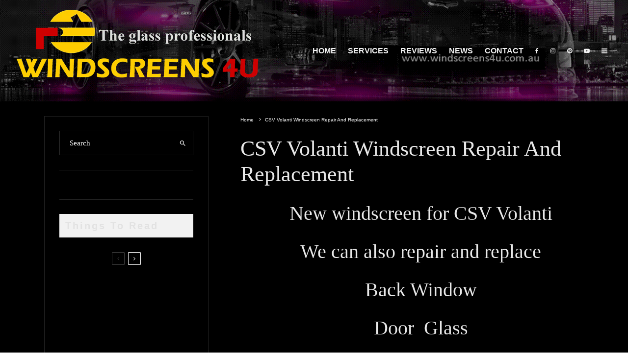

--- FILE ---
content_type: text/html; charset=UTF-8
request_url: https://windscreens4u.com.au/csv-volanti-windscreen-repair-and-replacement/
body_size: 70141
content:
<!DOCTYPE html><html lang="en-AU"><head><script data-no-optimize="1">var litespeed_docref=sessionStorage.getItem("litespeed_docref");litespeed_docref&&(Object.defineProperty(document,"referrer",{get:function(){return litespeed_docref}}),sessionStorage.removeItem("litespeed_docref"));</script> <meta charset="UTF-8"><meta name="viewport" content="width=device-width, initial-scale=1"><link rel="profile" href="http://gmpg.org/xfn/11"><meta name="theme-color" content="#dd3333"><title>CSV Volanti Windscreen Repair And Replacement</title><meta name="dc.title" content="CSV Volanti Windscreen Repair And Replacement"><meta name="dc.description" content="New windscreen for CSV Volanti supplied We can also repair and replace Back Window Door Glass Power Windows"><meta name="dc.relation" content="https://windscreens4u.com.au/csv-volanti-windscreen-repair-and-replacement/"><meta name="dc.source" content="https://windscreens4u.com.au/"><meta name="dc.language" content="en_AU"><meta name="description" content="New windscreen for CSV Volanti supplied We can also repair and replace Back Window Door Glass Power Windows"><meta name="robots" content="index, follow, max-snippet:-1, max-image-preview:large, max-video-preview:-1"><link rel="canonical" href="https://windscreens4u.com.au/csv-volanti-windscreen-repair-and-replacement/"><meta property="og:url" content="https://windscreens4u.com.au/csv-volanti-windscreen-repair-and-replacement/"><meta property="og:site_name" content="Windscreen  Replacements And  Repairs"><meta property="og:locale" content="en_AU"><meta property="og:type" content="article"><meta property="article:author" content="https://www.facebook.com/windscreens4u"><meta property="article:publisher" content="https://www.facebook.com/windscreens4u"><meta property="og:title" content="CSV Volanti Windscreen Repair And Replacement"><meta property="og:description" content="New windscreen for CSV Volanti supplied We can also repair and replace Back Window Door Glass Power Windows"><meta property="og:image" content="https://windscreens4u.com.au/wp-content/uploads/2021/01/windscreen-replacement.jpg"><meta property="og:image:secure_url" content="https://windscreens4u.com.au/wp-content/uploads/2021/01/windscreen-replacement.jpg"><meta property="og:image:width" content="2000"><meta property="og:image:height" content="1500"><meta property="og:image:alt" content="windscreen replacement cost"><meta property="fb:pages" content="206976060027386"><meta name="twitter:card" content="summary"><meta name="twitter:site" content="https://twitter.com/Windscreens_4U"><meta name="twitter:creator" content="https://twitter.com/Windscreens_4U"><meta name="twitter:title" content="CSV Volanti Windscreen Repair And Replacement"><meta name="twitter:description" content="New windscreen for CSV Volanti supplied We can also repair and replace Back Window Door Glass Power Windows"><link rel='dns-prefetch' href='//cdnjs.cloudflare.com' /><link rel='dns-prefetch' href='//fonts.googleapis.com' /><link rel='dns-prefetch' href='//code.jquery.com' /><link rel="alternate" type="application/rss+xml" title="Windscreen  Replacements And  Repairs &raquo; Feed" href="https://windscreens4u.com.au/feed/" /><link rel="alternate" type="application/rss+xml" title="Windscreen  Replacements And  Repairs &raquo; Comments Feed" href="https://windscreens4u.com.au/comments/feed/" /><link rel="alternate" type="application/rss+xml" title="Windscreen  Replacements And  Repairs &raquo; CSV Volanti Windscreen Repair And Replacement Comments Feed" href="https://windscreens4u.com.au/csv-volanti-windscreen-repair-and-replacement/feed/" /><link rel="alternate" title="oEmbed (JSON)" type="application/json+oembed" href="https://windscreens4u.com.au/wp-json/oembed/1.0/embed?url=https%3A%2F%2Fwindscreens4u.com.au%2Fcsv-volanti-windscreen-repair-and-replacement%2F" /><link rel="alternate" title="oEmbed (XML)" type="text/xml+oembed" href="https://windscreens4u.com.au/wp-json/oembed/1.0/embed?url=https%3A%2F%2Fwindscreens4u.com.au%2Fcsv-volanti-windscreen-repair-and-replacement%2F&#038;format=xml" /><style id='wp-img-auto-sizes-contain-inline-css' type='text/css'>img:is([sizes=auto i],[sizes^="auto," i]){contain-intrinsic-size:3000px 1500px}
/*# sourceURL=wp-img-auto-sizes-contain-inline-css */</style><style id="litespeed-ccss">html{-ms-text-size-adjust:100%;-webkit-text-size-adjust:100%}body{margin:0;-moz-osx-font-smoothing:grayscale;-webkit-font-smoothing:antialiased}article,aside,header,main,nav,li{display:block}h1,h2,h3,ul{margin:0;padding:0}h1,h2,h3{font-size:inherit}a,button{color:inherit}a{text-decoration:none}button{overflow:visible;border:0;font:inherit;-webkit-font-smoothing:inherit;letter-spacing:inherit;background:0}::-moz-focus-inner{padding:0;border:0}:focus{outline:0}img{max-width:100%;height:auto;border:0}.clearfix:after{content:"";display:block;clear:both}*{box-sizing:border-box}ul ul{margin-top:0;margin-bottom:0}ul{list-style-position:inside}ul li{display:list-item}ul li ul{margin:0 0 0 1em}ul{list-style:none}.zeen-widget li{margin:6px 0}h1{font-size:2em}h2{font-size:1.666em}h3{font-size:1.2em}.single-content .entry-content h2{line-height:1.2;margin:30px 0}.zeen-widget ul{list-style:none}.widget-title{margin-bottom:30px}.widget_categories ul{margin:15px 0}.site-inner input[type=search]{background:#fff0;border:0}.widget_search form{border:1px solid #eee;color:#999}.widget_search form *{color:#999}.widget_search .search-submit{height:48px;float:right;width:48px}.widget_search .search-field{width:100%;padding:0 20px}.widget_search ::-webkit-input-placeholder{color:inherit}.widget_search ::-moz-placeholder{color:inherit}.widget_search :-ms-input-placeholder{color:inherit}.zeen-widget.widget_categories ul li{display:block!important}h1,h2,h3{line-height:1.2}.pswp{display:none}article{min-width:0}.site-inner{min-height:100vh;position:relative}input{font:inherit}.skin-dark .mask{background:#1d1d1d}.skin-dark .block-skin-0 .preview-thumbnail{border-bottom-width:0}.site-skin-2{color:#eee}.rounded-img.zeen-stylish-posts-wrap img{border-radius:50%!important}.rounded-img .mask{background-color:transparent!important}.rounded-img img{border-radius:50%}.rounded-img .preview-thumbnail{border-bottom:0}.tipi-overlay{height:100%;width:100%;position:absolute;top:0;left:0;-webkit-backface-visibility:hidden;backface-visibility:hidden;z-index:1}.tipi-overlay-base{z-index:101;position:fixed;opacity:0;visibility:hidden}.tipi-overlay-dark{background:#000}.tipi-overlay-light{background:#1f1f25}.mask{line-height:0;position:relative}.mask img{width:100%;height:100%;-o-object-fit:cover;object-fit:cover;-o-object-position:center;object-position:center;-webkit-backface-visibility:hidden;backface-visibility:hidden}.tipi-vertical-c{align-items:center}.horizontal-menu.tipi-flex-eq-height>li{display:flex;align-items:center}.horizontal-menu.tipi-flex-eq-height>li .mm-1{margin-top:2em}.tipi-flex-eq-height{align-items:stretch}.tipi-vertical-c,.tipi-flex,.tipi-flex-eq-height{display:flex}.tipi-flex-r{text-align:right;flex:1;justify-content:flex-end}input::-webkit-input-placeholder{color:inherit}input::-moz-placeholder{color:inherit}input::-ms-input{color:inherit}.contents-wrap{width:100%;text-align:center}.content-bg{text-align:left}.content-bg>.tipi-cols{background:unset}.logo{line-height:0}.logo a{vertical-align:top;display:inline-block}.logo img{width:auto;vertical-align:top}.logo span{display:block}.bg-area{position:relative}.background{position:absolute;top:0;left:0;width:100%;height:100%;z-index:-1}.site-img-1 .background{background-repeat:no-repeat;background-position:center center;background-size:cover}.site-img-3 .background{background-repeat:no-repeat}.site-header .bg-area{z-index:3}.site-skin-1{background:#fff}.block-wrap:not(.skin-inner)>.tipi-row-inner-style{background-image:none;background-color:#fff0}.site-skin-2{background:#1c1d1e}.skin-dark .block-skin-0,.site-skin-2{color:#fff}.skin-dark .block-skin-0 .mask,.site-skin-2 .mask{background:#0c0c0c}.skin-dark .block-skin-0 h3{color:#fff}.block-skin-0,.sb-skin-4{background:#fff0}.skin-dark .sb-skin-4 .widget_search form{border-color:#2d2d2d}.skin-dark .block-skin-0 .tipi-arrow{border-color:#fff!important;color:#fff!important}.skin-dark .block-skin-0 .tipi-arrow i:after{background:#fff!important}.skin-dark .block-skin-0 .preview-thumbnail{border-bottom-color:#2d2d2d}.block-wrap:not(.skin-inner){background-repeat:no-repeat;background-size:cover;background-position:center center}.menu-icons{flex-shrink:0}.menu-icons>li>a{padding-left:10px;padding-right:10px}.horizontal-menu>li{display:inline-block}.horizontal-menu .sub-menu{margin:0}.menu-main-menu{flex-wrap:wrap}.horizontal-menu>li>a{display:inline-block}.main-navigation{position:relative}.menu-icon a:before{font-weight:400!important}.menu-icon i{font-weight:400!important}.bg-area>*{position:relative;z-index:11}.bg-area .background{z-index:0;position:absolute}.logo{display:inline-block}.site-mob-header{position:relative;z-index:10}.site-mob-header .bg-area{background:inherit;max-width:100%}.site-mob-header .menu-left{text-align:left;flex:1;margin-left:-7px}.site-mob-header .logo-main-wrap{text-align:center}.site-mob-header .menu-right{flex:1;margin-right:-7px;margin-left:auto;text-align:right;justify-content:flex-end}.site-mob-header .icons-wrap li{display:flex}.site-mob-header .icons-wrap li a{padding:0 7px}.site-mob-header-1 .logo-main-wrap{display:flex;justify-content:center}.menu-item-has-children>a:after{font-family:"tipi";content:"";margin-left:5px;line-height:1;font-size:inherit}.menu-mobile .sub-menu{opacity:0;visibility:hidden;margin-left:-5px;text-align:left;position:absolute}.menu-mobile .sub-menu:not(.opened-child) li{display:none}.menu-mobile .sub-menu li{margin:0;position:relative;padding:5px 30px}.menu-mobile .sub-menu li a{padding:0}.main-menu-inline{z-index:12;position:relative}.sticky-top{position:sticky;top:0;z-index:12}.mobile-navigation-dd .menu-item-has-children>a:after{display:none}.mob-menu-wrap{position:fixed;width:100%;height:100%;z-index:102;top:0;left:0;bottom:0;font-size:18px}.mob-menu-wrap .mobile-navigation .mobile-search-wrap{margin-top:auto}.mob-menu-wrap .mobile-navigation .mobile-search-wrap .search{width:100%;border:1px solid #333;border-radius:2px;padding:10px}.mob-menu-wrap .mobile-navigation .mobile-search-wrap .search .search-field{width:100%;color:inherit;font-family:inherit}.mob-menu-wrap .mobile-navigation .mobile-search-wrap+.vertical-menu{margin-top:30px}.mob-menu-wrap .content-wrap{height:100%}.mob-menu-wrap .content{height:100%;padding:30px 45px;display:flex;flex-direction:column;flex-grow:1;overflow:auto}.mob-menu-wrap .content .logo{animation-delay:.3s}.mob-menu-wrap .content .mobile-navigation{animation-delay:.4s}.mob-menu-wrap .content .menu-icons{animation-delay:.65s}.mob-menu-wrap .vertical-menu{margin:auto;width:100%;font-size:18px}.mob-menu-wrap .vertical-menu li{margin-bottom:7px;font-weight:400;text-transform:none;padding-right:0}.mob-menu-wrap .vertical-menu>li>.sub-menu{font-size:13px;padding-top:7px}.mob-menu-wrap .mobile-navigation{margin-top:30px;margin-bottom:30px;display:flex;overflow:auto;flex-direction:column;flex-grow:1}.mob-menu-wrap .menu-icons{display:flex;flex-wrap:wrap;margin-left:-10px;margin-right:-10px}.mob-menu-wrap .menu-icons li{margin:0 5px 10px}.mob-menu-wrap .bg-area{height:100%}.mob-menu-wrap .tipi-close-icon{position:absolute;top:20px;right:20px;font-size:30px;z-index:12;line-height:1}.mob-menu-wrap .content>*{opacity:0;transform:translatex(-20px)}.tipi-i-menu-mob{width:12px;height:2px;background:#fff;position:relative;margin:0 auto;border-radius:1px;display:block}.tipi-i-menu-mob:before,.tipi-i-menu-mob:after{width:inherit;display:block;height:inherit;border-radius:inherit;background:inherit;content:"";position:absolute;width:125%}.tipi-i-menu-mob:before{top:-5px}.tipi-i-menu-mob:after{top:5px}.site-mob-menu-a-4 .site-inner{z-index:2}.site-mob-menu-a-4 .site-inner{z-index:3}.site-mob-menu-a-4 .mob-menu-wrap{left:auto;right:0;width:calc(100vw - 60px);z-index:1;visibility:hidden;transform:translate3d(50%,0,0)}.site-mob-menu-a-4 .mob-menu-wrap .mob-tr-close{display:none}.site-mob-menu-a-4 .site-inner:after{content:"";background:#aaa;top:0;left:0;width:100%;height:100%;position:absolute;display:block;z-index:300;opacity:0;visibility:hidden}.mob-tr-open{display:block;padding-top:0!important;padding-bottom:0!important;height:25px}.mob-tr-open i{margin-right:3px;float:right;top:calc(50% - 1px)}.sidebar-wrap{z-index:1;text-align:left}.sidebar-wrap .sidebar{margin-bottom:30px}.sidebar{width:100%}.sidebar .zeen-widget:last-of-type:not(.widget_nav_menu){margin-bottom:0;border-bottom-width:0}.sidebar .background{z-index:0}.content-area .zeen-widget{position:relative;z-index:1}.zeen_stylish_posts .tipi-row-inner-style{padding-top:0!important;padding-bottom:0!important}.zeen_stylish_posts .only-filters .load-more-wrap-2{text-align:left;margin-bottom:20px!important}.zeen_stylish_posts .only-filters .filters{justify-content:center;margin-top:0}.widgets-title-skin-11 .widget-title{background:#f2f2f2}.widgets-title-skin-11 .widget-title{padding:12px}.block-more-1{font-weight:700}.block-more-2{margin-left:3px}.no-more{opacity:.25}.meta{-webkit-backface-visibility:hidden;backface-visibility:hidden}.block-wrap-classic .only-filters .filters{position:relative;text-align:center;width:100%}.tipi-row-inner-box{position:relative;background:inherit}.tipi-row-inner-style{width:100%;background:inherit}.block{position:relative;align-items:stretch;flex-flow:row wrap}.block article{position:relative}.mask-img{display:block;width:100%;height:100%}.block-ani{overflow:hidden}.block-ani article{opacity:0}.block-wrap{border:0;margin-left:auto;margin-right:auto;border-image-slice:1;width:100%;display:block;text-align:left}.block-wrap .tipi-row-inner-style{border-image-slice:1}.tipi-row-inner-box{width:100%}.preview-thumbnail{border-bottom:1px dotted #e9e9e9;margin-bottom:15px;padding-bottom:15px}.preview-mini-wrap{position:relative}.split-1 .mask{flex:0 0 34%}.split-1 .meta{padding-left:15px;padding-right:10px}.split-1 .meta .title-wrap:first-of-type .title{padding-top:0}.split-design-2 .preview-mini-wrap{align-items:flex-start}.split-1 .preview-mini-wrap{display:flex}.preview-thumbnail .mask{margin-right:0}.preview-thumbnail .preview-mini-wrap .meta{padding-right:0}.preview-thumbnail:not(.no-fi):not(.stack-1) .meta{padding-left:20px}.tipi-spin{position:relative}.tipi-spin:before{content:"";position:absolute;top:50%;left:50%;transform:translate(-50%,-50%);border:3px solid #fff;border-left-color:transparent!important;border-right-color:transparent!important;border-radius:50%;width:50px;height:50px;margin-top:-28px;z-index:2;margin-left:-28px;animation:fullspin 1s infinite ease-out}.only-filters{margin:0!important}.only-filters .filters{padding:0!important}.only-filters .load-more-wrap-2{margin:0 0 30px!important}.block-title-wrap{position:relative;width:100%}.block-title-wrap:not(.page-header-skin-4) .filters{background:inherit}.block-title-wrap .filters{position:relative;font-weight:400;font-size:12px;margin-top:6px;text-transform:none;letter-spacing:1px;color:#aaa;z-index:4}.block-title-wrap .load-more-wrap-2{margin-right:0}.module-block-title{margin-bottom:30px}.block-title-1{margin-bottom:30px}.meta{float:left;width:100%}.meta .title{font-size:22px;padding-top:.5em}.meta .title a{display:inline-block;max-width:100%}.tipi-m-typo .title{font-size:22px;padding-top:10px}.tipi-xs-typo .title{padding-top:5px}.entry-content{word-break:break-word}.title-beneath .meta-wrap{padding-bottom:30px}.skin-dark .sidebar-wrap .sidebar,.skin-dark .sidebar .zeen-widget{border-color:#232323}.single-content{z-index:1;position:relative;padding-top:30px}.entry-content h2:first-child{margin-top:0}.skin-dark .tipi-button{background:#1d1f21}.title{word-wrap:break-word}.breadcrumbs-wrap{text-align:left}.breadcrumbs-wrap.breadcrumbs-sz-m .breadcrumbs{padding-top:0}.breadcrumbs{padding:15px 0;flex-wrap:wrap}.breadcrumbs .crumb,.breadcrumbs i{margin-right:5px;display:inline-block}.block{counter-reset:block}.block article{counter-increment:block}.slide-in-el{position:fixed;top:0;right:0;max-width:100%;width:780px;height:100%;z-index:102;opacity:0;visibility:hidden;transform:translateX(50%);will-change:transform;overflow-y:auto;box-shadow:0 0 25px 0 rgb(0 0 0/.075)}.slide-in-el .content{margin:0 auto;height:100%}.slide-in-el .bg-area{min-height:100%}.slide-in-el .close{position:absolute;top:0;right:0;margin:30px;z-index:2;font-size:2em;line-height:1}.slide-in-menu{width:780px}.slide-in-menu .content{padding:80px 0;width:80%;max-width:360px}.slide-in-menu .content .zeen-widget:last-child{margin-bottom:0}.slide-in-menu .widget_search form,.slide-in-menu .widget_search form *{color:inherit}.slide-in-menu .zeen-widget{margin-bottom:90px}.tipi-tile .content>div{opacity:0;transform:translatex(25%)}.modal-wrap{z-index:110;opacity:0}.modal-wrap .close,.tipi-overlay-base .close{z-index:2;position:absolute;top:30px;right:30px}.modal-wrap .close i,.tipi-overlay-base .close i{font-size:40px;color:#fff}.tipi-overlay-base .close{opacity:0}.modal-wrap{width:100%;height:100%;left:0;top:0}.modal-wrap .content-custom{position:relative;width:100%;margin-left:auto;margin-right:auto;text-align:center;max-width:calc(100vw - 30px)}.modal-wrap .tipi-overlay{background-color:#fff;z-index:1;opacity:.8}.modal-wrap.dark-overlay .tipi-overlay{background:#000}.modal-wrap.dark-overlay .close i{color:#fff!important}.modal-wrap.dark-overlay .search-all-results{background:#282828}.modal-wrap.dark-overlay .content-search{color:#fff}.modal-wrap.dark-overlay .content-search .search-field{color:inherit;border-bottom-color:#444}.modal-wrap.dark-overlay .content-search .search-field::-webkit-input-placeholder{color:#fff}.modal-wrap.dark-overlay .content-search .search-field::-moz-placeholder{color:#fff}.modal-wrap.dark-overlay .content-search .search-field:-ms-input-placeholder{color:#fff}.modal-wrap .content-block{z-index:2;border-radius:10px;position:absolute;opacity:0;padding:0 30px;visibility:hidden;left:50%;top:50%;transform:translate(-50%,-50%)}.modal-wrap .content-custom{transform:translate(-50%,-50%) translatey(-30px)}.modal-wrap .content{position:relative;height:100%;padding:0 30px;justify-content:center}.modal-wrap .close i{opacity:0}.modal-wrap .content-latl{transform:translateY(-50%) translateY(-20px) translateX(-50%)}.tipi-x-outer{opacity:0}.tipi-x-wrap{line-height:0}.search-field{-webkit-appearance:none;background:#fff0;border:0}.search-field::-webkit-search-cancel-button{-webkit-appearance:none;opacity:0}input[type=search]::-ms-clear{display:none}.content-search{width:100%;text-align:center;color:#111}.content-search .search-submit{display:none}.content-search .search-field{border-radius:0;color:#111;font-size:30px;border:0;width:100%;border-bottom:1px solid #e4e4e4;text-align:center}.content-search .search-field::-webkit-input-placeholder{color:#111}.content-search .search-field::-moz-placeholder{color:#111;opacity:1}.content-search .search-field:-ms-input-placeholder{color:#111}.content-search .suggestions-wrap a{margin-right:5px}.content-search .suggestions-wrap a:before{content:"#"}.content-search .search{opacity:0;transform:translate3d(0,-20px,0)}.content-search .search-hints{opacity:0;font-size:12px;align-items:baseline;transform:translate3d(0,10px,0)}.content-search .search-hints .search-hint{display:block;margin-left:auto;flex-shrink:0}.content-found-wrap{opacity:0;transform:translate3d(0,5px,0);height:0}.content-found-wrap .tipi-button{margin-top:15px}.content-latl{position:relative}.tipi-button{display:inline-block;border-radius:2px;-webkit-appearance:none;padding:0 20px;background:#000;outline:0;border:0;height:44px;line-height:40px;border:2px solid #fff0;color:#fff!important}.button-arrow{position:relative;padding-left:30px;padding-right:30px}.button-arrow>i{opacity:0;position:absolute;top:50%;font-size:1em;transform:translate3d(0,-50%,0)}.button-arrow .button-title{display:inline-block}.button-arrow-r>i{transform:translate3d(-10px,-50%,0);right:20px}.mask{background:#eee}.tipi-arrow{display:inline-block;-webkit-backface-visibility:hidden;backface-visibility:hidden;border:1px solid #fff;color:#fff;border-radius:1px;text-align:center}.tipi-arrow i{position:relative;display:inline-block}.tipi-arrow i:after{transform:scaleY(0);content:"";width:1px;height:15px;background:#fff;display:block;position:absolute;left:50%}.tipi-arrow.tipi-arrow-s{height:26px;width:26px;line-height:24px;font-size:12px}.tipi-arrow.tipi-arrow-s i{line-height:inherit}.tipi-arrow.tipi-arrow-s i:after{width:10px}.tipi-arrow-l i:after,.tipi-arrow-r i:after{transform:scaleX(0);width:15px!important;height:2px;margin-left:-2px;transform-origin:left 0;top:50%}.tipi-arrow-l i:after{left:50%;margin-left:-2px;transform-origin:left 0}.tipi-arrow-l.tipi-arrow-s i:after{height:1px;width:10px!important}.tipi-arrow-r i:after{left:calc(50% - 15px);margin-left:2px;transform-origin:right 0}.tipi-arrow-r.tipi-arrow-s i:after{height:1px;width:10px!important;left:calc(50% - 10px);margin-left:1px}.tipi-row{margin-left:auto;margin-right:auto;width:100%;padding-left:20px;padding-right:20px}.tipi-col{position:relative;min-height:1px;float:left}.tipi-cols{position:relative}.tipi-xs-12{width:100%}[class^=tipi-i-]{font-family:"tipi"!important;speak:none;font-style:normal;font-weight:normal!important;font-variant:normal;text-transform:none;font-size:inherit;line-height:1;letter-spacing:0;-ms-font-feature-settings:"liga"1;font-feature-settings:"liga";font-variant-ligatures:discretionary-ligatures;-webkit-font-smoothing:antialiased;-moz-osx-font-smoothing:grayscale}.tipi-i-close:before{content:""}.tipi-i-search-thin:before{content:""}.tipi-i-arrow-right:before{content:""}.tipi-i-chevron-right:before{content:""}.tipi-i-search:before{content:""}.tipi-i-facebook:before{content:""}.tipi-i-menu:before{content:""}.tipi-i-pinterest:before{content:""}.tipi-i-angle-left:before{content:""}.tipi-i-angle-right:before{content:""}.tipi-i-youtube-play:before{content:""}.tipi-i-instagram:before{content:""}@media only screen and (min-width:481px){.block-title-1 .load-more-wrap-2{margin-left:15px;margin-right:0}.block-title-1 .load-more-wrap-2:first-of-type{margin-left:30px}.only-filters .filters{flex-direction:row-reverse}.with-load-more{display:flex}.with-load-more .filters{flex-shrink:0}}@media only screen and (min-width:860px){.tipi-m-0{display:none}.tipi-cols{margin-left:-15px;margin-right:-15px}.tipi-col{padding-right:15px;padding-left:15px}.tipi-row{padding-left:30px;padding-right:30px}.sub-menu{background:#282828}.sub-menu a:not(.tipi-button){padding:8px 25px;display:block;font-weight:400}.sub-menu li{border-bottom:1px dotted #333}.sub-menu li:last-of-type{border-bottom-color:#fff0}.standard-drop>.sub-menu{min-width:200px}.standard-drop>.sub-menu>li{position:relative}.standard-drop .sub-menu{position:absolute;opacity:0;visibility:hidden}.standard-drop .sub-menu a{padding:10px 25px;color:inherit}.mm-skin-2 .zeen-lazy-load-base{background:#202020}.mm-skin-2 .dropper .menu,.mm-skin-2 .dropper .menu a{color:#fff}.main-menu-inline .menu-item-has-children>a:after{display:none}.menu-main-menu>li>a{padding-left:8px;padding-right:8px}.menu-main-menu>.menu-icon>a{padding-left:8px;padding-right:8px}.header-width-2 .header-side-padding{padding:0 20px}.body-header-style-70s-w-sb .header-width-2 .logo-l-padding{padding-left:10px!important}.body-header-style-70s-w-sb .header-width-2 .tipi-flex-r{padding-right:10px}.header-width-2 .header-padding{padding-left:20px;padding-right:10px}.drop-it>a:before{opacity:0;visibility:hidden}.main-menu-bar-color-2 .dropper>a{position:relative}.main-menu-bar-color-2 .dropper>a:before{position:absolute;bottom:0;left:50%;transform:translate3d(0,5px,0);content:"";width:0;height:0;border-left:7px solid #fff0;border-right:7px solid #fff0;border-bottom:7px solid #fff0;opacity:0;margin-left:-7px}.main-menu-bar-color-2 .dropper .dropper a:before{display:none}.main-menu-bar-color-2 .main-navigation .standard-drop>a:before{border-bottom-color:#212121!important}.mm-ani-3 .menu-main-menu .standard-drop .menu-wrap>.sub-menu{opacity:1}.mm-1{position:absolute}.mm-1 .menu-wrap{left:-15px}.mm-1 .sub-menu{min-width:200px}.mm-1 li{width:100%}.mm-submenu-1 .sub-menu li{border-bottom:0}.vertical-menu{left:0;width:inherit}.site-header:not(.header-skin-1) .header-padding{padding-left:30px;padding-right:30px}.site-header:not(.header-skin-1) .menu{padding-left:0;padding-right:0}.header-width-2 .header-padding:not(.logo-main-wrap-center):not(.tipi-all-c){padding-left:20px}.main-navigation .menu-icon .tipi-i-menu:before{font-size:14px}.main-navigation .horizontal-menu>li>a{height:100%;display:flex;align-items:center}.sidebar-left .main-block-wrap{float:right}.content-search .search-field{font-size:42px}.content-search .search-hints{display:flex}.content-search .search-hint{text-align:right}.content-search .suggestions-wrap{text-align:left;order:-1}.content-found-wrap .tipi-button{margin-top:45px}.entry-content-wrap{padding-top:0}}@media only screen and (min-width:860px) and (max-width:1019px){.menu-icons>li>a,.main-navigation .horizontal-menu>li>a{padding-left:7px!important;padding-right:7px!important}}@media all and (orientation:portrait) and (min-width:860px){.content-search{margin-top:-100px}}@media only screen and (min-width:1020px){.tipi-l-4{width:33.3333333333%}.tipi-l-8{width:66.6666666667%}}@media only screen and (min-width:1020px) and (max-width:1240px){.hero-meta.tipi-m-typo .title{font-size:2.5rem}}@media only screen and (min-width:1240px){.header-width-2 .header-padding:not(.logo-main-wrap-center):not(.tipi-all-c){padding-left:45px;padding-right:35px}.content-search .search-hints{padding-top:5px}.menu-main-menu>li>a{padding-left:12px;padding-right:12px}}@media only screen and (min-width:1600px){.tipi-m-typo .title{font-size:2rem;line-height:1.33333}.content-search .search-field{font-size:5rem}}@media only screen and (max-width:1239px){input[type=search]{font-size:16px}.main-menu-bar-color-2 .dropper>a:before{margin-left:-10px}.main-navigation-4 .horizontal-menu>li{margin:0 2px}.main-navigation-4 .horizontal-menu>li>a{font-size:.9em}}@media only screen and (max-width:1019px){.body-header-style-70s .header-width-2 .header-side-padding{padding-left:0;padding-right:0}}@media only screen and (max-width:859px){.tipi-xs-0{display:none}.tipi-m-typo .title{font-size:1.2rem}input[type=search]::-webkit-search-cancel-button{display:none}.content-found-wrap .tipi-button{margin-top:30px}.site-header{display:none}.content-search{padding:0}.content-search .search-hints{padding-top:5px;text-align:center}.content-search .search-hints .search-hint{display:none}.sidebar-wrap .sidebar{padding-left:30px!important;padding-right:30px!important}.sidebar-wrap.sb-with-border .sidebar{border:0!important}}@media only screen and (max-width:480px){.mob-menu-wrap .menu-icons{justify-content:space-between}.site-mob-header:not(.site-mob-header-2) .logo{padding:0 15px;flex-shrink:1}.sidebar-wrap .sidebar{padding:0 20px}.split-1 .title{font-size:15px!important}.split-1{padding-left:20px;padding-right:20px}.zeen-widget .split-1{padding-left:0;padding-right:0}}@media only screen and (max-height:730px){.modal-wrap .close,.tipi-overlay-base .close{right:15px}}@keyframes fullspin{0%{transform:rotate(0)}100%{transform:rotate(360deg)}}.content-bg{background:#000}.background.mask{background-color:#fff0}.modal-wrap{position:fixed;visibility:hidden}.site-inner{background-color:#000}input,.headings-f1 h1,.headings-f1 h2,.headings-f1 h3{font-family:"Playfair Display",serif;font-weight:400;font-style:normal}button,.tipi-button,.body-f2,.wh-f2 .widget-title,.font-2{font-family:"Lato",sans-serif;font-weight:400;font-style:normal}.font-3{font-family:"Montserrat",sans-serif;font-style:normal;font-weight:400}.tipi-row{max-width:1230px}body{color:#fff}.preview-thumbnail .meta .title{color:#e8e8e8}h1,h2,h3{color:#e8e8e8}.sidebar-widget .widget-title{color:#e2e2e2!important}body{line-height:1.66}button,.tipi-button{letter-spacing:.03em}.sub-menu a:not(.tipi-button){letter-spacing:.1em}.widget-title{letter-spacing:.15em}html,body{font-size:15px}button,.tipi-button{font-size:11px}.logo span{font-size:12px}.breadcrumbs{font-size:10px}.hero-meta.tipi-m-typo .title{font-size:20px}.single-content .entry-content h2{font-size:20px}.tipi-xs-typo .title{font-size:15px}.widget-title{font-size:12px}.preview-thumbnail .mask{-webkit-flex:0 0 65px;-ms-flex:0 0 65px;flex:0 0 65px;width:65px}.main-navigation .horizontal-menu,.main-navigation .menu-item{font-weight:700}.widget-title{font-weight:700!important}button,.tipi-button{text-transform:uppercase}.entry-title{text-transform:none}.block-wrap-classic .title-wrap .title{text-transform:none}.widget-title{text-transform:none}.main-navigation .menu-item{text-transform:uppercase}.sub-menu a:not(.tipi-button){text-transform:none}.single-content .entry-content h2{text-transform:none}.sidebar-wrap .sidebar{padding-right:30px;padding-left:30px;padding-top:0;padding-bottom:0}.sidebar-left .sidebar-wrap .sidebar{padding-right:30px;padding-left:30px}@media only screen and (min-width:860px){button,.tipi-button{letter-spacing:.09em}.hero-meta.tipi-m-typo .title{font-size:30px}.single-content .entry-content h2{font-size:30px}.main-navigation{font-size:12px}.sub-menu a:not(.tipi-button){font-size:12px}.main-navigation .menu-icon{font-size:12px}}@media only screen and (min-width:1240px){.hero-meta.tipi-m-typo .title{font-size:44px}.single-content .entry-content h2{font-size:40px}.main-navigation{font-size:16px}.sub-menu a:not(.tipi-button){font-size:16px}}.site-header a{color:#f2f2f2}.sidebar-wrap .sidebar{border:1px #ddd solid}.content-area .zeen-widget{border:0#ddd solid;border-width:0 0 1px 0}.content-area .zeen-widget{padding:29px 0 30px}.site-header .bg-area{background-color:#000}.site-header .bg-area .background{opacity:.58}.sidebar-wrap .load-more-wrap .tipi-arrow{border-color:#fff;color:#fff}.sidebar-wrap .load-more-wrap .tipi-arrow i:after{background:#fff}.sidebar-wrap,.sidebar-wrap a,.sidebar-wrap .widget_search form *,.sidebar-wrap h3,.sidebar-wrap .widget-title{color:#fff}.site-mob-header .bg-area{background-image:linear-gradient(130deg,#272727 0%,#000000 80%)}.site-mob-header .bg-area .background{background-image:none;opacity:1}.site-mob-header .bg-area .tipi-i-menu-mob{background:#fff}.site-mob-header .bg-area,.site-mob-header .bg-area a{color:#fff}.main-navigation{color:#f2f2f2}.main-navigation .horizontal-menu>li>a{padding-left:12px;padding-right:12px}.site-mob-header .menu-icon{font-size:13px}.site-mob-header:not(.site-mob-header-11) .header-padding .logo-main-wrap,.site-mob-header:not(.site-mob-header-11) .header-padding .icons-wrap a{padding-top:20px;padding-bottom:20px}.site-header .header-padding{padding-top:20px;padding-bottom:20px}@media only screen and (min-width:860px){.tipi-m-0{display:none}}button.pswp__button{-webkit-box-shadow:none!important;box-shadow:none!important}.pswp{display:none;position:absolute;width:100%;height:100%;left:0;top:0;overflow:hidden;-ms-touch-action:none;touch-action:none;z-index:1500;-webkit-text-size-adjust:100%;-webkit-backface-visibility:hidden;outline:0}.pswp__bg{position:absolute;left:0;top:0;width:100%;height:100%;background:#000;opacity:0;-webkit-transform:translateZ(0);transform:translateZ(0);-webkit-backface-visibility:hidden;will-change:opacity}.pswp__scroll-wrap{position:absolute;left:0;top:0;width:100%;height:100%;overflow:hidden}.pswp__container{-ms-touch-action:none;touch-action:none;position:absolute;left:0;right:0;top:0;bottom:0}.pswp__container{-webkit-touch-callout:none}.pswp__bg{will-change:opacity}.pswp__container{-webkit-backface-visibility:hidden}.pswp__item{position:absolute;left:0;right:0;top:0;bottom:0;overflow:hidden}.pswp .tipi-spin:before{z-index:0}.pswp:not(.pswp__preloader--active) .tipi-spin:before{display:none}.pswp-all-c{display:-webkit-inline-box;display:-ms-inline-flexbox;display:inline-flex;-webkit-box-pack:center;-ms-flex-pack:center;justify-content:center;-webkit-box-align:center;-ms-flex-align:center;align-items:center}.pswp__button{background:none;position:relative;-webkit-appearance:none;display:block;padding:0;margin:0;float:right;opacity:.75;-webkit-box-shadow:none;box-shadow:none}.pswp__button::-moz-focus-inner{padding:0;border:0}.pswp__button--share svg{width:16px}.pswp__button,.pswp__button--arrow--left:before,.pswp__button--arrow--right:before{width:44px;height:44px}.pswp-fs-in{display:none}.pswp-zoom-out{display:none}.pswp__button--arrow--left,.pswp__button--arrow--right{background:0 0;top:50%;margin-top:-50px;width:70px;height:100px;position:absolute}.pswp__button--arrow--left{left:0}.pswp__button--arrow--right{right:0}.pswp__button--arrow--left:before,.pswp__button--arrow--right:before{content:"";top:35px;height:30px;width:32px;position:absolute}.pswp__button--arrow--left:before{left:6px;background-position:-138px -44px}.pswp__button--arrow--right:before{right:6px;background-position:-94px -44px}.pswp__share-modal{display:block;background:rgb(0 0 0/.5);width:100%;height:100%;top:0;left:0;padding:10px;position:absolute;z-index:1600;opacity:0;-webkit-backface-visibility:hidden;will-change:opacity}.pswp__share-modal--hidden{display:none}.pswp__share-tooltip{z-index:1620;position:absolute;background:#fff;top:56px;border-radius:2px;display:block;width:auto;right:44px;-webkit-box-shadow:0 2px 5px rgb(0 0 0/.25);box-shadow:0 2px 5px rgb(0 0 0/.25);-webkit-transform:translateY(6px);-ms-transform:translateY(6px);transform:translateY(6px);-webkit-backface-visibility:hidden;will-change:transform}.pswp__counter{position:absolute;left:0;top:0;height:44px;font-size:13px;line-height:44px;color:#fff;opacity:.75;padding:0 10px}.pswp__caption{position:absolute;left:0;bottom:0;width:100%;min-height:44px}.pswp__caption__center{text-align:left;max-width:420px;margin:0 auto;font-size:13px;padding:10px;line-height:20px;color:#ccc}.pswp__ui{-webkit-font-smoothing:auto;visibility:visible;opacity:1;z-index:1550}.pswp__top-bar{position:absolute;left:0;top:0;height:44px;width:100%}.pswp__caption,.pswp__top-bar{-webkit-backface-visibility:hidden;will-change:opacity}.pswp__ui--hidden .pswp__button--arrow--left,.pswp__ui--hidden .pswp__button--arrow--right,.pswp__ui--hidden .pswp__caption,.pswp__ui--hidden .pswp__top-bar{opacity:.001}:root{--uacf7-global-color-primary:#382673;--uacf7-global-text-color-secondary:#383c41;--uacf7-global-placeholder-color:#606266;--uacf7-global-border-color:#e4e9f8;--uacf7-global-button-color:var(--uacf7-global-color-primary);--uacf7-border-radius:5px;--uacf7-white-color:#fff}input[type="search"]:visited{border-color:var(--uacf7-global-button-color)!important}.tipi-xs-12{padding-left:50px}.widget-title{font-size:20px}.tipi-row-inner-style .clearfix{padding-top:auto;padding-bottom:auto;padding-left:0;padding-right:auto}.main-menu-bar-color-2 .menu-main-menu .menu-item-1227.drop-it>a:before{border-bottom-color:#111}.main-menu-bar-color-2 .menu-main-menu .menu-item-16.drop-it>a:before{border-bottom-color:#111}.main-menu-bar-color-2 .menu-main-menu .menu-item-627.drop-it>a:before{border-bottom-color:#111}.main-menu-bar-color-2 .menu-main-menu .menu-item-18.drop-it>a:before{border-bottom-color:#111}</style><link rel="preload" data-asynced="1" data-optimized="2" as="style" onload="this.onload=null;this.rel='stylesheet'" href="https://windscreens4u.com.au/wp-content/litespeed/ucss/f50fef9c9cebc45369ac000881b6c2bd.css?ver=15bc1" /><script type="litespeed/javascript">!function(a){"use strict";var b=function(b,c,d){function e(a){return h.body?a():void setTimeout(function(){e(a)})}function f(){i.addEventListener&&i.removeEventListener("load",f),i.media=d||"all"}var g,h=a.document,i=h.createElement("link");if(c)g=c;else{var j=(h.body||h.getElementsByTagName("head")[0]).childNodes;g=j[j.length-1]}var k=h.styleSheets;i.rel="stylesheet",i.href=b,i.media="only x",e(function(){g.parentNode.insertBefore(i,c?g:g.nextSibling)});var l=function(a){for(var b=i.href,c=k.length;c--;)if(k[c].href===b)return a();setTimeout(function(){l(a)})};return i.addEventListener&&i.addEventListener("load",f),i.onloadcssdefined=l,l(f),i};"undefined"!=typeof exports?exports.loadCSS=b:a.loadCSS=b}("undefined"!=typeof global?global:this);!function(a){if(a.loadCSS){var b=loadCSS.relpreload={};if(b.support=function(){try{return a.document.createElement("link").relList.supports("preload")}catch(b){return!1}},b.poly=function(){for(var b=a.document.getElementsByTagName("link"),c=0;c<b.length;c++){var d=b[c];"preload"===d.rel&&"style"===d.getAttribute("as")&&(a.loadCSS(d.href,d,d.getAttribute("media")),d.rel=null)}},!b.support()){b.poly();var c=a.setInterval(b.poly,300);a.addEventListener&&a.addEventListener("load",function(){b.poly(),a.clearInterval(c)}),a.attachEvent&&a.attachEvent("onload",function(){a.clearInterval(c)})}}}(this);</script> <style id='classic-theme-styles-inline-css' type='text/css'>/*! This file is auto-generated */
.wp-block-button__link{color:#fff;background-color:#32373c;border-radius:9999px;box-shadow:none;text-decoration:none;padding:calc(.667em + 2px) calc(1.333em + 2px);font-size:1.125em}.wp-block-file__button{background:#32373c;color:#fff;text-decoration:none}
/*# sourceURL=/wp-includes/css/classic-themes.min.css */</style><style id='wpseopress-local-business-style-inline-css' type='text/css'>span.wp-block-wpseopress-local-business-field{margin-right:8px}

/*# sourceURL=https://windscreens4u.com.au/wp-content/plugins/wp-seopress-pro/public/editor/blocks/local-business/style-index.css */</style><style id='wpseopress-table-of-contents-style-inline-css' type='text/css'>.wp-block-wpseopress-table-of-contents li.active>a{font-weight:bold}

/*# sourceURL=https://windscreens4u.com.au/wp-content/plugins/wp-seopress-pro/public/editor/blocks/table-of-contents/style-index.css */</style><style id='grw-public-main-css-inline-css' type='text/css'>.wp-gr,.wp-gr *,.wp-gr ::after,.wp-gr ::before{box-sizing:border-box}.wp-gr{display:block;direction:ltr;font-size:var(--font-size, 16px);font-family:var(--font-family, inherit);font-style:normal;font-weight:400;text-align:start;line-height:normal;overflow:visible;text-decoration:none;list-style-type:disc;box-sizing:border-box;visibility:visible!important}.wp-gr div,.wp-gr span{margin:0;padding:0;color:inherit;font:inherit;line-height:normal;letter-spacing:normal;text-transform:none;text-decoration:none;border:0;background:0 0}.wp-gr a{color:inherit;border:0;text-decoration:none;background:0 0;cursor:pointer}.wp-gr a:focus{outline:0}.wp-gr a:focus-visible{outline:2px solid currentColor;outline-offset:2px}.wp-gr img{display:block;max-width:100%;height:auto;margin:0;padding:0;border:0;line-height:0;vertical-align:middle}.wp-gr i{font-style:normal;font-weight:inherit;margin:0;padding:0;border:0;vertical-align:middle;background:0 0}.wp-gr svg{display:inline-block;width:auto;height:auto;vertical-align:middle;overflow:visible}.wp-gr svg use{opacity:1;visibility:visible}.wp-gr{--card-gap:4px;--rev-gap:4px;--img-size:46px;--media-gap:8px;--media-size:40px;--media-lines:2;--color:#fb8e28;--rev-color:#f4f4f4;--rpi-star-color:var(--star-color, var(--color));--slider-dot-size:8px;--slider-dot-gap:8px;--slider-dots-visible:5;--slider-act-dot-color:var(--color)}.wp-gr .wp-google-based,.wp-gr .wp-google-powered{margin:0!important;padding:0!important;color:var(--head-based-color,#555)!important}.wp-gr .wp-google-powered{color:var(--powered-color,#777)!important;font-size:16px;font-weight:600}.wp-gr .wp-google-powered>span{font-weight:600!important}.wp-gr .grw-img{position:relative!important;min-width:var(--img-size)!important;max-width:var(--img-size)!important;height:var(--img-size)!important;border:none!important;z-index:3!important}.wp-gr .grw-img-wrap{position:relative;min-width:var(--img-size)!important;max-width:var(--img-size)!important;overflow:visible}.wp-gr .grw-img-wrap::before{content:'';position:absolute;top:0;left:0;width:var(--img-size);height:var(--img-size);border-radius:50%;box-shadow:0 0 2px rgba(0,0,0,.12),0 2px 4px rgba(0,0,0,.24)!important;pointer-events:none}.wp-gr .grw-header .grw-img{border-radius:50%}.wp-gr .grw-header.wp-place-center{width:100%!important}.wp-gr .wp-google-name{color:var(--name-color,#333)!important;font-size:100%!important;font-weight:700!important;text-decoration:none!important;white-space:nowrap!important;text-overflow:ellipsis!important;overflow:hidden!important;width:100%!important;text-align:var(--align,start)!important}.wp-gr .grw-header .wp-google-name{width:100%!important;margin:0!important;padding:0!important;font-size:128%!important;white-space:normal!important}.wp-gr .grw-header-inner>.rpi-flx{overflow:hidden!important}.wp-gr a.wp-google-name{color:#427fed!important;text-decoration:none!important}.wp-gr .wp-google-time{color:#555!important;font-size:13px!important;white-space:nowrap!important}.wp-gr .wp-google-text{color:var(--text-color,#222)!important;font-size:15px!important;line-height:24px!important;max-width:100%!important;overflow:hidden!important;white-space:pre-wrap!important;word-break:break-word!important;vertical-align:middle!important}.wp-gr .rpi-stars+.wp-google-text{padding-left:4px!important}.wp-gr .wp-more{display:none}.wp-gr .wp-more-toggle{color:#136aaf!important;cursor:pointer!important;text-decoration:none!important}.wp-gr .wp-google-url{display:block;margin:4px auto!important;color:#136aaf!important;text-align:center!important}.wp-gr.wp-dark .wp-google-name{color:#eee!important}.wp-gr.rpi.wp-dark .wp-google-name a{color:var(--head-based-color,#eee)!important}.wp-gr.wp-dark .wp-google-time{color:#bbb!important}.wp-gr.wp-dark .wp-google-text{color:#ececec!important}.wp-gr.wp-dark .wp-google-powered{color:var(--powered-color,#fff)!important}.wp-gr.wp-dark .wp-google-based{color:var(--head-based-color,#999)!important}.wp-gr:not(.wp-dark) .grw-review-inner.grw-backgnd{background:var(--rev-color)!important}.wp-gr.rpi .wp-google-name{font-size:100%!important}.wp-gr.rpi .grw-hide,.wp-gr.rpi .wp-google-hide{display:none}.wp-gr.rpi .wp-google-name a{color:var(--head-name-color,#333)!important;font-size:18px!important;text-decoration:none!important}.wp-gr.rpi a.wp-google-name{margin:0!important;color:var(--name-color,#154fc1)!important;text-decoration:none!important;white-space:nowrap!important;text-overflow:ellipsis!important}.wp-gr{display:block!important;width:100%!important;margin:0!important;padding:0!important;text-align:left!important;direction:ltr!important;box-sizing:border-box!important}.wp-gr .grw-row{display:-ms-flexbox!important;display:flex!important;flex-wrap:nowrap!important;align-items:center!important;-ms-flex-wrap:nowrap!important;-ms-flex-align:center!important}.grw-row.grw-row-xs{-ms-flex-wrap:wrap!important;flex-wrap:wrap!important}.grw-row-x .grw-header+.grw-content .grw-review,.grw-row-xs .grw-content,.grw-row-xs .grw-header,.grw-row-xs .grw-review{--col:1}.grw-row-xl .grw-header+.grw-content{--col:1.2}.grw-row-l .grw-header+.grw-content{--col:1.25}.grw-row-m .grw-header+.grw-content{--col:1.333333}.grw-row-s .grw-header+.grw-content{--col:1.5}.grw-row-s .grw-header+.grw-content .grw-review,.grw-row-x .grw-header,.grw-row-x .grw-header+.grw-content,.grw-row-x .grw-review{--col:2}.grw-row-m .grw-header+.grw-content .grw-review,.grw-row-s .grw-header,.grw-row-s .grw-review{--col:3}.grw-row-l .grw-review,.grw-row-m .grw-header,.grw-row-m .grw-review{--col:4}.grw-row-l .grw-header,.grw-row-xl .grw-review{--col:5}.grw-row-xl .grw-header{--col:6}.grw-row .grw-content,.grw-row .grw-header{-ms-flex:1 0 calc(100% / var(--col,3))!important;flex:1 0 calc(100% / var(--col,3))!important;width:calc(100% / var(--col,3))!important}.grw-row .grw-review{-ms-flex:1 0 calc((100% - var(--card-gap,16px)*(var(--col,3) - 1))/ var(--col,3))!important;flex:1 0 calc((100% - var(--card-gap,16px)*(var(--col,3) - 1))/ var(--col,3))!important;width:calc((100% - var(--card-gap,16px)*(var(--col,3) - 1))/ var(--col,3))!important}.wp-gr .grw-content{position:relative!important;min-width:0!important}.wp-gr .grw-content-inner{position:relative!important;display:flex!important;align-items:center!important}.wp-gr .grw-review-inner{height:100%!important}.wp-gr .grw-header-inner,.wp-gr .grw-review-inner{position:relative!important;margin:4px!important;padding:16px!important;width:100%!important}.wp-gr .wp-google-list .grw-header-inner{padding:0 0 16px 0!important}.wp-gr .grw-review-inner.grw-round{border-radius:8px!important}.wp-gr .grw-review-inner.grw-shadow{box-shadow:0 0 2px rgba(0,0,0,.12),0 2px 4px rgba(0,0,0,.24)!important}.wp-gr .grw-review-inner>svg{position:absolute!important;top:10px!important;right:10px!important;width:16px!important;height:16px!important}.wp-gr .grw-review{display:flex;position:relative!important;justify-content:center!important;align-items:center!important;flex-shrink:0!important}.wp-gr .grw-review .wp-google-left{display:block!important;overflow:hidden!important;white-space:nowrap!important;text-overflow:ellipsis!important;line-height:24px!important;padding-bottom:2px!important}.wp-gr .grw-review .wp-google-feedback{height:100px!important;overflow-y:auto!important}.wp-gr .grw-scroll::-webkit-scrollbar{width:4px!important}.wp-gr .grw-scroll::-webkit-scrollbar-track{-webkit-box-shadow:inset 0 0 6px rgba(0,0,0,.3)!important;-webkit-border-radius:4px!important;border-radius:4px!important}.wp-gr .grw-scroll::-webkit-scrollbar-thumb{-webkit-border-radius:10px!important;border-radius:10px!important;background:#ccc!important;-webkit-box-shadow:inset 0 0 6px rgba(0,0,0,.5)!important}.wp-gr .wp-google-wr{display:flex;margin:0!important}.wp-gr .wp-google-wr a{color:#fff!important;padding:4px 12px 8px!important;outline:0!important;border-radius:27px!important;background:var(--btn-color,#1f67e7)!important;white-space:nowrap!important;vertical-align:middle!important;opacity:.9!important;text-shadow:1px 1px 0 #888!important;box-shadow:0 0 2px rgba(0,0,0,.12),0 2px 4px rgba(0,0,0,.24)!important;user-select:none!important;transition:all .2s ease-in-out!important}.wp-gr .wp-google-wr a:hover{opacity:.95!important;background:var(--btn-color,#1f67e7)!important;box-shadow:0 0 2px rgba(0,0,0,.12),0 3px 5px rgba(0,0,0,.24)!important}.wp-gr .wp-google-wr a:active{opacity:1!important;background:var(--btn-color,#1f67e7)!important;box-shadow:none!important}.wp-gr .wp-google-wr a svg{display:inline-block;width:16px;height:16px;padding:1px;margin:0 0 0 4px;background:#fff;border-radius:50%}.wp-gr[data-layout=grid] .grw-reviews{display:flex;gap:var(--card-gap,12px);flex-wrap:wrap!important;-ms-flex-wrap:wrap!important}.wp-gr .grw-b{font-weight:700!important;white-space:nowrap!important}.wp-gr .wp-google-reply{font-size:14px!important;margin-top:auto!important;margin-left:6px!important;padding-left:6px!important;border-left:1px solid #999!important;overflow:hidden!important;overflow-y:auto!important;line-height:20px!important;max-height:44px!important}.wp-gr .wp-google-reply>div{display:flex;gap:4px;align-items:center}.wp-gr .wp-google-reply .wp-google-time{font-size:11px!important;white-space:nowrap!important}.wp-gr .wp-google-img{display:flex;flex-wrap:wrap;gap:var(--media-gap);max-height:calc((var(--media-size) + var(--media-gap)) * var(--media-lines) - 2px)!important;overflow-y:auto!important}.wp-gr .wp-google-img img{display:flex;width:var(--media-size)!important;height:var(--media-size)!important;cursor:pointer!important;border-radius:3px!important;box-shadow:0 0 2px rgba(0,0,0,.12),0 2px 4px rgba(0,0,0,.24)!important}.rpi-flx{display:var(--flx,flex)!important;flex-direction:var(--dir,column)!important;gap:var(--gap,2px)!important;align-items:var(--align,flex-start)!important;flex-wrap:var(--wrap,nowrap)!important;overflow:var(--overflow,visible)!important;width:100%!important}.rpi-col16{--dir:column;--gap:16px;--align:flex-start;--overflow:hidden}.rpi-col12{--dir:column;--gap:12px;--align:flex-start;--overflow:hidden}.rpi-col6{--dir:column;--gap:6px;--align:flex-start;--overflow:hidden}.rpi-col8{--dir:column;--gap:8px;--align:flex-start}.rpi-col4{--dir:column;--gap:4px;--align:flex-start}.rpi-row12-center{--dir:row;--gap:12px;--align:center;--overflow:visible}.rpi-row12{--dir:row;--gap:12px;--align:flex-start}:root{--star-gap:2px;--rpi-star-size:20px;--rpi-star-color:#fb8e28;--rpi-star-empty-color:#cccccc;--rpi-icon-scale-google:1.00;--rpi-icon-scale-yelp:0.92;--rpi-icon-scale-fb:1.125;--rpi-yelp-empty-color:#cccccc;--rpi-yelp-five-color:#fb433c;--rpi-yelp-four-color:#ff643d;--rpi-yelp-three-color:#ff8742;--rpi-yelp-two-color:#ffad48;--rpi-yelp-one-color:#ffcc4b;--rpi-yelp-radius:3px;--rpi-fb-color:#fa3e3e;--rpi-fb-radius:3px;--rpi-star-empty:url("data:image/svg+xml;utf8,%3Csvg xmlns='http://www.w3.org/2000/svg' viewBox='0 0 24 24'%3E%3Cpath d='M11.48 3.499a.562.562 0 0 1 1.04 0l2.125 5.111a.563.563 0 0 0 .475.345l5.518.442c.499.04.701.663.321.988l-4.204 3.602a.563.563 0 0 0-.182.557l1.285 5.385a.562.562 0 0 1-.84.61l-4.725-2.885a.562.562 0 0 0-.586 0L6.982 20.54a.562.562 0 0 1-.84-.61l1.285-5.386a.562.562 0 0 0-.182-.557l-4.204-3.602a.562.562 0 0 1 .321-.988l5.518-.442a.563.563 0 0 0 .475-.345L11.48 3.5Z' fill='none' stroke='currentColor' stroke-width='1.5' stroke-linejoin='round'/%3E%3C/svg%3E");--rpi-star-mask:url("data:image/svg+xml;utf8,%3Csvg xmlns='http://www.w3.org/2000/svg' viewBox='0 0 24 24'%3E%3Cpath d='M10.7881 3.21068C11.2364 2.13274 12.7635 2.13273 13.2118 3.21068L15.2938 8.2164L20.6979 8.64964C21.8616 8.74293 22.3335 10.1952 21.4469 10.9547L17.3295 14.4817L18.5874 19.7551C18.8583 20.8908 17.6229 21.7883 16.6266 21.1798L11.9999 18.3538L7.37329 21.1798C6.37697 21.7883 5.14158 20.8908 5.41246 19.7551L6.67038 14.4817L2.55303 10.9547C1.66639 10.1952 2.13826 8.74293 3.302 8.64964L8.70609 8.2164L10.7881 3.21068Z'/%3E%3C/svg%3E")}.rpi-stars .rpi-star{display:none!important}.rpi-star,.rpi-stars-tripadvisor,.rpi-stars-yelp{display:var(--flx,flex);align-items:center;gap:var(--gap,4px);text-align:start;z-index:9}.rpi-star[data-rating]:empty::before{content:attr(data-rating);color:var(--rpi-rating-color,var(--rpi-star-color));font-size:var(--head-grade-fs, 18px);font-weight:var(--head-grade-weight,900)}.rpi-star i{padding:0 2px;cursor:pointer!important;background-color:var(--rpi-star-empty-color)}.rpi-star[data-rating="1"] i:nth-child(-n+1),.rpi-star[data-rating="2"] i:nth-child(-n+2),.rpi-star[data-rating="3"] i:nth-child(-n+3),.rpi-star[data-rating="4"] i:nth-child(-n+4),.rpi-star[data-rating="5"] i:nth-child(-n+5){background-color:var(--rpi-star-color)}.rpi-star:hover i{background-color:var(--rpi-star-color)!important}.rpi-star i:hover~i{background-color:var(--rpi-star-empty-color)!important}.rpi-star i,.rpi-star[data-rating]:empty::after{content:'';width:var(--rpi-star-size)!important;height:var(--rpi-star-size)!important;-webkit-mask-image:var(--rpi-star-mask)!important;-webkit-mask-repeat:no-repeat!important;-webkit-mask-position:center!important;-webkit-mask-size:contain!important;mask-image:var(--rpi-star-mask)!important;mask-repeat:no-repeat!important;mask-position:center!important;mask-size:contain!important}.rpi-star[data-rating]:empty::after{background-color:var(--rpi-star-color)}.rpi-star+.rpi-stars{--stars-offset:1;--stars:calc(var(--stars-max) - var(--stars-offset))}.rpi-stars{--star-size:var(--rpi-star-size, 18px);--star-color:var(--rpi-star-color);--empty:var(--rpi-star-empty);--mask:var(--rpi-star-mask);--stars:5;--icon-scale:1;--rating-scale:0.8;--gap:var(--star-gap, 2px);--stars-w:calc(var(--stars) * (var(--star-size) + var(--star-gap)));--fill:calc((var(--rating) / var(--stars)) * 100%);--bg-size:calc(var(--star-size) * var(--icon-scale));--bg-size-x:calc(var(--bg-size) + var(--star-gap));position:relative!important;display:inline-flex!important;align-items:center!important;align-self:var(--star-align-self,start)!important;width:max-content!important;height:var(--star-size)!important;font-size:calc(var(--star-size) * var(--rating-scale))!important;font-weight:900!important;color:var(--rpi-rating-color,var(--star-color))!important;white-space:nowrap!important;vertical-align:middle!important;padding-right:calc(var(--stars-w) + var(--gap))!important}.rpi-stars:empty{--gap:calc(-1 * (var(--star-gap) / 2 + 1px))}.rpi-stars::before{content:''!important;position:absolute!important;top:50%!important;right:0!important;width:var(--stars-w)!important;height:var(--star-size)!important;transform:translateY(-50%)!important;background-color:var(--star-color)!important;-webkit-mask-image:var(--empty)!important;-webkit-mask-repeat:repeat-x!important;-webkit-mask-position:left center!important;-webkit-mask-size:var(--bg-size-x) var(--bg-size)!important;mask-image:var(--empty)!important;mask-repeat:repeat-x!important;mask-position:left center!important;mask-size:var(--bg-size-x) var(--bg-size)!important}.rpi-stars::after{content:''!important;position:absolute!important;top:50%!important;right:0!important;width:var(--stars-w)!important;height:var(--star-size)!important;transform:translateY(-50%)!important;background-color:var(--star-color)!important;-webkit-mask-image:var(--mask)!important;-webkit-mask-repeat:repeat-x!important;-webkit-mask-position:left center!important;-webkit-mask-size:var(--bg-size-x) var(--bg-size)!important;mask-image:var(--mask)!important;mask-repeat:repeat-x!important;mask-position:left center!important;mask-size:var(--bg-size-x) var(--bg-size)!important;clip-path:inset(0 calc(100% - var(--fill)) 0 0)!important}.rpi-stars-yelp{--icon-scale:var(--rpi-icon-scale-yelp);--empty-color:var(--rpi-yelp-empty-color);--five-color:var(--rpi-yelp-five-color);--four-color:var(--rpi-yelp-four-color);--three-color:var(--rpi-yelp-three-color);--two-color:var(--rpi-yelp-two-color);--one-color:var(--rpi-yelp-one-color);--star-size:var(--rpi-star-size);--rating:0;--gap:4px;--radius:var(--rpi-yelp-radius);display:inline-flex!important;gap:var(--gap)!important;line-height:0!important;vertical-align:top!important}.rpi-stars-yelp i{position:relative!important;display:inline-block!important;font-style:normal!important;flex:0 0 auto!important;width:var(--star-size)!important;height:var(--star-size)!important;border-radius:var(--radius)!important;background-color:var(--empty-color)!important;background-image:linear-gradient(90deg,var(--star-color) 0 calc(var(--fill,0) * 1%),transparent calc(var(--fill,0) * 1%))!important;background-repeat:no-repeat!important;background-size:100% 100%!important;box-sizing:border-box!important}.rpi-stars-yelp i::after{content:''!important;position:absolute!important;inset:0!important;background-color:#fff!important;-webkit-mask-image:var(--rpi-star-mask)!important;-webkit-mask-repeat:no-repeat!important;-webkit-mask-size:calc(70% / var(--icon-scale)) calc(70% / var(--icon-scale))!important;-webkit-mask-position:center!important;mask-image:var(--rpi-star-mask)!important;mask-repeat:no-repeat!important;mask-size:calc(70% / var(--icon-scale)) calc(70% / var(--icon-scale))!important;mask-position:center!important}.rpi-stars-yelp,.rpi-stars-yelp[data-rating]::before{content:attr(data-rating);color:var(--rpi-rating-color,var(--star-color));font-size:var(--head-grade-fs, 18px);font-weight:var(--head-grade-weight,900)}.rpi-stars-yelp i:first-child{--fill:clamp(0, (var(--rating) - 0) * 100, 100)}.rpi-stars-yelp i:nth-child(2){--fill:clamp(0, (var(--rating) - 1) * 100, 100)}.rpi-stars-yelp i:nth-child(3){--fill:clamp(0, (var(--rating) - 2) * 100, 100)}.rpi-stars-yelp i:nth-child(4){--fill:clamp(0, (var(--rating) - 3) * 100, 100)}.rpi-stars-yelp i:nth-child(5){--fill:clamp(0, (var(--rating) - 4) * 100, 100)}.rpi-stars-yelp[data-stars^="1"]{--rating:1.5;--star-color:var(--one-color)}.rpi-stars-yelp[data-stars="1"]{--rating:1}.rpi-stars-yelp[data-stars^="2"]{--rating:2.5;--star-color:var(--two-color)}.rpi-stars-yelp[data-stars="2"]{--rating:2}.rpi-stars-yelp[data-stars^="3"]{--rating:3.5;--star-color:var(--three-color)}.rpi-stars-yelp[data-stars="3"]{--rating:3}.rpi-stars-yelp[data-stars^="4"]{--rating:4.5;--star-color:var(--four-color)}.rpi-stars-yelp[data-stars="4"]{--rating:4}.rpi-stars-yelp[data-stars^="5"]{--rating:5;--star-color:var(--five-color)}.rpi-stars-tripadvisor{--empty-color:#ffffff;--border-color:#5ba672;--fill-color:#5ba672;--rpi-dot-size:var(--rpi-star-size);--rating:0;--gap:4px;--border:3px;display:inline-flex!important;gap:var(--gap)!important;line-height:0!important;vertical-align:top!important}.rpi-stars-tripadvisor i{width:var(--rpi-dot-size)!important;height:var(--rpi-dot-size)!important;display:inline-block!important;position:relative!important;flex:0 0 auto!important;box-sizing:border-box!important;border-radius:999px!important;border:var(--border) solid var(--border-color)!important;background-color:var(--empty-color)!important;background-image:linear-gradient(90deg,var(--fill-color) 0 calc(var(--fill,0) * 1%),transparent calc(var(--fill,0) * 1%))!important;background-repeat:no-repeat!important;background-size:100% 100%!important}.rpi-stars-tripadvisor,.rpi-stars-tripadvisor[data-rating]::before{content:attr(data-rating);color:var(--rpi-rating-color,var(--fill-color));font-size:var(--head-grade-fs, 18px);font-weight:var(--head-grade-weight,900)}.rpi-stars-tripadvisor i:first-child{--fill:clamp(0, (var(--rating) - 0) * 100, 100)}.rpi-stars-tripadvisor i:nth-child(2){--fill:clamp(0, (var(--rating) - 1) * 100, 100)}.rpi-stars-tripadvisor i:nth-child(3){--fill:clamp(0, (var(--rating) - 2) * 100, 100)}.rpi-stars-tripadvisor i:nth-child(4){--fill:clamp(0, (var(--rating) - 3) * 100, 100)}.rpi-stars-tripadvisor i:nth-child(5){--fill:clamp(0, (var(--rating) - 4) * 100, 100)}.rpi-stars-tripadvisor[data-stars^="1"]{--rating:1.5}.rpi-stars-tripadvisor[data-stars="1"]{--rating:1}.rpi-stars-tripadvisor[data-stars^="2"]{--rating:2.5}.rpi-stars-tripadvisor[data-stars="2"]{--rating:2}.rpi-stars-tripadvisor[data-stars^="3"]{--rating:3.5}.rpi-stars-tripadvisor[data-stars="3"]{--rating:3}.rpi-stars-tripadvisor[data-stars^="4"]{--rating:4.5}.rpi-stars-tripadvisor[data-stars="4"]{--rating:4}.rpi-stars-tripadvisor[data-stars^="5"]{--rating:5}.rpi-star-fb{--icon-scale:var(--rpi-icon-scale-fb);--size:var(--rpi-star-size, 18px);--color:var(--rpi-fb-color, #fa3e3e);--radius:var(--rpi-fb-radius, 3px);--tail-w:calc(var(--size) / 3);--tail-h:calc(var(--size) / 3.6);--tail-offset:calc(var(--size) / 4.5);--tail-overlap:1px;--gap:0.25em;--label-scale:0.85;--fb-star:url("data:image/svg+xml;utf8,%3Csvg xmlns='http://www.w3.org/2000/svg' viewBox='0 0 24 24'%3E%3Cpath d='M10.7881 3.21068C11.2364 2.13274 12.7635 2.13273 13.2118 3.21068L15.2938 8.2164L20.6979 8.64964C21.8616 8.74293 22.3335 10.1952 21.4469 10.9547L17.3295 14.4817L18.5874 19.7551C18.8583 20.8908 17.6229 21.7883 16.6266 21.1798L11.9999 18.3538L7.37329 21.1798C6.37697 21.7883 5.14158 20.8908 5.41246 19.7551L6.67038 14.4817L2.55303 10.9547C1.66639 10.1952 2.13826 8.74293 3.302 8.64964L8.70609 8.2164L10.7881 3.21068Z' fill='%23fff'/%3E%3C/svg%3E");position:relative!important;display:inline-flex!important;align-items:center;align-self:var(--star-align-self,start);height:var(--size)!important;width:max-content!important;white-space:nowrap!important;vertical-align:middle!important;font-size:calc(var(--size) * var(--label-scale))!important;line-height:1!important;padding-left:calc(var(--size) + var(--gap))!important}.rpi-star-fb::before{content:''!important;position:absolute!important;left:0!important;top:50%!important;transform:translateY(-50%)!important;width:var(--size)!important;height:var(--size)!important;background-color:var(--color)!important;border-radius:var(--radius)!important;background-image:var(--fb-star)!important;background-repeat:no-repeat!important;background-position:center!important;background-size:calc(70% / var(--icon-scale)) calc(70% / var(--icon-scale))!important}.rpi-star-fb::after{content:''!important;position:absolute!important;left:var(--tail-offset)!important;top:50%!important;width:0!important;height:0!important;transform:translateY(calc(var(--size)/ 2 - var(--tail-overlap)))!important;border-top:var(--tail-h) solid var(--color)!important;border-right:var(--tail-w) solid transparent!important}.rpi-star-fb[data-rating="1"]{--color:#cccccc}:root{--rpi-lt:url("data:image/svg+xml;utf8,%3Csvg xmlns='http://www.w3.org/2000/svg' width='24' height='24' viewBox='0 0 24 24' fill='none' stroke='currentColor' stroke-width='2' stroke-linecap='round' stroke-linejoin='round'%3E%3Cpath d='m15 18-6-6 6-6'%3E%3C/path%3E%3C/svg%3E") no-repeat center/contain;--rpi-gt:url("data:image/svg+xml;utf8,%3Csvg xmlns='http://www.w3.org/2000/svg' width='24' height='24' viewBox='0 0 24 24' fill='none' stroke='currentColor' stroke-width='2' stroke-linecap='round' stroke-linejoin='round'%3E%3Cpath d='m9 18 6-6-6-6'%3E%3C/path%3E%3C/svg%3E") no-repeat center/contain}.rpi{--slider-btn-size:16px;--slider-btn-bg:var(--card-bg, #f5f5f5);--slider-btn-color:#777777;--slider-btn-padding:calc(var(--slider-btn-size) / 2);--slider-btn-bw:1px;--slider-btn-bc:#cccccc;--slider-btn-fs:calc(var(--slider-btn-size) + var(--slider-btn-bw));--slider-btn-shadow:0 2px 6px rgb(0 0 0 / 0.15);--slider-btn-full:calc(var(--slider-btn-size) + (var(--slider-btn-padding) * 2) + (var(--slider-btn-bw) * 2));--slider-btn-offset:0px;--slider-btn-out:calc(var(--slider-btn-full) / 2);--slider-btn-pos:calc(var(--slider-btn-out) + var(--slider-btn-offset));--slider-offset:calc(var(--slider-btn-out))}.rpi .rpi-slides{display:flex!important;flex:1!important;gap:var(--slider-gap,var(--card-gap,8px))!important;flex-wrap:nowrap!important;overflow:hidden!important;overflow-x:auto!important;scroll-snap-type:x mandatory!important;scroll-behavior:var(--rpi-slider-behavior,smooth)!important;-webkit-overflow-scrolling:touch!important;scrollbar-width:none!important}.rpi .rpi-slides::-webkit-scrollbar{display:none!important}.rpi .rpi-slide{overflow:hidden!important;padding:4px 3px!important;scroll-snap-align:start!important;transition:transform .5s!important}.rpi .rpi-slides-bite{--offset:var(--slides-bite-offset, 6px);--alpha:0.2px;--shift:var(--slider-btn-offset);--radius:calc(var(--slider-btn-out) + var(--offset));-webkit-mask:var(--slider-bite,radial-gradient(circle var(--radius) at calc(0% - var(--shift)) 50%,transparent 0,transparent calc(var(--radius) - var(--alpha)),#000 calc(var(--radius) + var(--alpha))),radial-gradient(circle var(--radius) at calc(100% + var(--shift)) 50%,transparent 0,transparent calc(var(--radius) - var(--alpha)),#000 calc(var(--radius) + var(--alpha))),linear-gradient(#000 0 0));-webkit-mask-repeat:no-repeat;-webkit-mask-size:100% 100%;-webkit-mask-composite:source-in,source-in;margin:0 var(--slider-offset,0)}.rpi .rpi-ltgt{--margin:calc(-1 * var(--slider-btn-pos) + var(--slider-offset, 0px));position:var(--slider-btn-position,absolute)!important;padding:var(--slider-btn-padding)!important;border-radius:50%!important;border:var(--slider-btn-bw) solid var(--slider-btn-bc)!important;background-color:var(--slider-btn-bg)!important;box-shadow:var(--slider-btn-shadow)!important;transition:background-color .2s ease-in-out!important;z-index:1!important}.rpi .rpi-ltgt:active{box-shadow:none!important}.rpi .rpi-ltgt.rpi-lt{left:0!important;margin-left:var(--margin)!important}.rpi .rpi-ltgt.rpi-gt{right:0!important;margin-right:var(--margin)!important}.rpi-gt::after,.rpi-lt::before{position:relative!important;content:'';display:block;width:var(--slider-btn-size);height:var(--slider-btn-size);background-color:var(--slider-btn-color)}.rpi-lt::before{-webkit-mask:var(--rpi-lt);mask:var(--rpi-lt)}.rpi-gt::after{-webkit-mask:var(--rpi-gt);mask:var(--rpi-gt)}[dir=rtl] .rpi-gt::after,[dir=rtl] .rpi-lt::before{transform:rotate(180deg)}.rpi .rpi-dots-wrap{position:absolute!important;top:calc(100% - 1px)!important;left:0!important;right:0!important;display:flex!important;justify-content:center!important;margin:0 auto!important;padding-top:var(--slider-dot-padding-top,.5em)!important;max-width:100%!important;width:calc(var(--slider-dots-visible) * var(--slider-dot-size) + (var(--slider-dots-visible) - 1) * var(--slider-dot-gap))!important}.rpi .rpi-dots{display:flex;flex-wrap:nowrap;overflow-x:scroll!important;gap:var(--slider-dot-gap);scrollbar-width:none;scroll-snap-type:x mandatory;-webkit-overflow-scrolling:touch}.rpi-dots .rpi-dot{display:inline-block!important;width:var(--slider-dot-size)!important;height:var(--slider-dot-size)!important;margin:0!important;padding:0!important;opacity:.4!important;vertical-align:middle!important;flex:1 0 auto!important;transform:scale(.6)!important;scroll-snap-align:center!important;border-radius:20px!important;background-color:var(--slider-dot-color,#999)!important}.rpi-dots .rpi-dot:hover{opacity:1!important}.rpi-dots .rpi-dot.active{opacity:1!important;transform:scale(.95)!important;background-color:var(--slider-act-dot-color,#fb8e28)!important}.rpi-dots .rpi-dot.s2{transform:scale(.85)!important}.rpi-dots .rpi-dot.s3{transform:scale(.75)!important}.rpi button{all:revert!important;margin:0!important;padding:0!important;box-shadow:none!important;border-radius:0!important;line-height:1!important;font:inherit!important;color:inherit!important;text-align:center!important;cursor:pointer!important;border:0!important;background:0 0!important;appearance:none!important;-webkit-appearance:none!important;user-select:none!important}.rpi button:focus{outline:0!important}.rpi button:focus-visible{outline:2px solid currentColor!important;outline-offset:2px!important}.rpi-x{position:absolute;top:var(--x-top,6px)!important;right:var(--x-right,8px)!important;display:flex!important;align-items:center;justify-content:center;width:var(--x-width,20px)!important;height:var(--x-height,20px)!important;cursor:pointer;opacity:var(--x-opacity, .65);border-radius:50%;background-color:var(--x-bg,#fafafa);z-index:2147483003}.rpi-x:hover{opacity:1}.rpi-x::after,.rpi-x::before{content:"";position:absolute;display:block;width:var(--x-line-width,12px);height:var(--x-line-height,1px);border-radius:2px;background-color:var(--x-color,#373737)}.rpi-x::before{transform:rotate(45deg)}.rpi-x::after{transform:rotate(-45deg)}.rpi-x.rpi-xa::before{--x-line-width:7px;--x-line-height:7px;top:4px;border-radius:0;border-right:1px solid #373737;border-bottom:1px solid #373737;background-color:transparent}.rpi-x.rpi-xa::after{content:none}.rpi-bubble:after{content:"";position:absolute;top:-8px;left:16px;bottom:auto;border-style:solid;border-width:0 8px 8px;border-color:#fff transparent}.rpi-fade{-webkit-transition:opacity 150ms ease,-webkit-transform 150ms ease;transition:opacity 150ms ease,-webkit-transform 150ms ease;transition:transform 150ms ease,opacity 150ms ease;transition:transform 150ms ease,opacity 150ms ease,-webkit-transform 150ms ease}.rpi-lightbox-wrap{--x-top:15px;--x-right:15px;--x-bg:none;--x-color:#ececec;--x-line-width:25px;--x-line-height:3px;--x-opacity:1}.rpi-lightbox{--x-top:15px;--x-right:15px;--x-bg:none;--x-color:#ececec;--x-line-width:25px;--x-line-height:3px;--x-opacity:1;position:fixed;top:0;left:0;right:0;bottom:0;display:flex;align-items:center;justify-content:center;flex-wrap:wrap;width:100%;height:100%;max-width:100%;color:#333;text-align:left;z-index:2147483003;user-select:none;background-color:rgba(0,0,0,.6);transition:all .3s ease-out}.rpi-lightbox-inner{width:95%;max-width:1200px;height:100%;max-height:calc(100vh - 80px);max-height:calc(100dvh - 80px)}@supports (container-type:inline-size){.rpi-lightbox-xxx{container-name:lightbox;container-type:inline-size}}.rpi-lightbox-xxx{position:relative;height:100%;border:none;overflow:auto;border-radius:4px;-webkit-overflow-scrolling:touch}.rpi-lightbox-content{position:relative;display:flex;flex-direction:row;justify-content:flex-start;color:#000;height:100%;flex-direction:row;border-radius:4px;background-color:#fff}.rpi-lightbox-media{position:relative;display:flex;justify-content:center;flex:2;align-items:center;width:100%;height:100%;overflow:hidden;padding-bottom:0;background-color:#000}.rpi-lightbox-btn{position:absolute;display:flex;width:30px;height:30px;font-size:36px;line-height:22px;justify-content:center;z-index:1;cursor:pointer;border-radius:50%;background-color:rgba(214,214,214,.7);transition:background .3s ease-in-out}.rpi-lightbox-btn:hover{background:#e1e1e1}.rpi-lightbox-prev{left:8px}.rpi-lightbox-next{right:8px}.rpi-lightbox-prev::before{content:'‹'}.rpi-lightbox-next::before{content:'›'}.rpi-lightbox-media img{position:relative;display:block;width:100%;height:100%;max-width:100%;max-height:100%;opacity:1;object-fit:contain;border-radius:inherit;transition:opacity .3s ease-in-out}.rpi-lightbox-review{display:flex;flex-direction:column;flex:1;height:100%;font-size:15px;color:#000;padding:0}@supports (container-type:inline-size){@container lightbox (width < 480px){.rpi-lightbox-xxx .rpi-lightbox-content{flex-direction:column}}}@media(max-width:480px){.rpi-lightbox-xxx .rpi-lightbox-content{flex-direction:column}}
/*# sourceURL=grw-public-main-css-inline-css */</style><style id='zeen-style-inline-css' type='text/css'>.content-bg, .block-skin-5:not(.skin-inner), .block-skin-5.skin-inner > .tipi-row-inner-style, .article-layout-skin-1.title-cut-bl .hero-wrap .meta:before, .article-layout-skin-1.title-cut-bc .hero-wrap .meta:before, .article-layout-skin-1.title-cut-bl .hero-wrap .share-it:before, .article-layout-skin-1.title-cut-bc .hero-wrap .share-it:before, .standard-archive .page-header, .skin-dark .flickity-viewport, .zeen__var__options label { background: #000000;}a.zeen-pin-it{position: absolute}.background.mask {background-color: transparent}.side-author__wrap .mask a {display:inline-block;height:70px}.timed-pup,.modal-wrap {position:fixed;visibility:hidden}.to-top__fixed .to-top a{background-color:#000000; color: #fff}.article-layout-skin-1 .splitter--fade:before { background: linear-gradient(0, rgba(0,0,0,1) 0%, rgba(0,0,0,0) 100%); }.block-wrap-native .splitter--fade:before, .block-wrap-native .splitter--fade:after { background: linear-gradient(0, rgba(0,0,0,1) 0%, rgba(0,0,0,0) 80%); }.splitter .shape--fill { fill: #000000 }.site-inner { background-color: #000000; }.splitter svg g { fill: #000000; }.inline-post .block article .title { font-size: 20px;}.fontfam-1 { font-family: 'Playfair Display',serif!important;}input,input[type="number"],.body-f1, .quotes-f1 blockquote, .quotes-f1 q, .by-f1 .byline, .sub-f1 .subtitle, .wh-f1 .widget-title, .headings-f1 h1, .headings-f1 h2, .headings-f1 h3, .headings-f1 h4, .headings-f1 h5, .headings-f1 h6, .font-1, div.jvectormap-tip {font-family:'Playfair Display',serif;font-weight: 400;font-style: normal;}.fontfam-2 { font-family:'Lato',sans-serif!important; }input[type=submit], button, .tipi-button,.button,.wpcf7-submit,.button__back__home,.body-f2, .quotes-f2 blockquote, .quotes-f2 q, .by-f2 .byline, .sub-f2 .subtitle, .wh-f2 .widget-title, .headings-f2 h1, .headings-f2 h2, .headings-f2 h3, .headings-f2 h4, .headings-f2 h5, .headings-f2 h6, .font-2 {font-family:'Lato',sans-serif;font-weight: 400;font-style: normal;}.fontfam-3 { font-family:'Montserrat',sans-serif!important;}.body-f3, .quotes-f3 blockquote, .quotes-f3 q, .by-f3 .byline, .sub-f3 .subtitle, .wh-f3 .widget-title, .headings-f3 h1, .headings-f3 h2, .headings-f3 h3, .headings-f3 h4, .headings-f3 h5, .headings-f3 h6, .font-3 {font-family:'Montserrat',sans-serif;font-style: normal;font-weight: 400;}.tipi-row, .tipi-builder-on .contents-wrap > p { max-width: 1230px ; }.slider-columns--3 article { width: 360px }.slider-columns--2 article { width: 555px }.slider-columns--4 article { width: 262.5px }.single .site-content .tipi-row { max-width: 1230px ; }.single-product .site-content .tipi-row { max-width: 1230px ; }.date--secondary { color: #f8d92f; }.date--main { color: #f8d92f; }.global-accent-border { border-color: #dd3333; }.trending-accent-border { border-color: #f7d40e; }.trending-accent-bg { border-color: #f7d40e; }.wpcf7-submit, .tipi-button.block-loader { background: #ffffff; }.wpcf7-submit:hover, .tipi-button.block-loader:hover { background: #81d742; }.tipi-button.block-loader { color: #000000!important; }.wpcf7-submit { background: #dd3333; }.wpcf7-submit:hover { background: #eeee22; }.global-accent-bg, .icon-base-2:hover .icon-bg, #progress { background-color: #dd3333; }.global-accent-text, .mm-submenu-2 .mm-51 .menu-wrap > .sub-menu > li > a { color: #dd3333; }body { color:#ffffff;}.excerpt { color:#212121;}.mode--alt--b .excerpt, .block-skin-2 .excerpt, .block-skin-2 .preview-classic .custom-button__fill-2 { color:#888!important;}.read-more-wrap { color:#910700;}.logo-fallback a { color:#000!important;}.site-mob-header .logo-fallback a { color:#000!important;}blockquote:not(.comment-excerpt) { color:#81d742;}.mode--alt--b blockquote:not(.comment-excerpt), .mode--alt--b .block-skin-0.block-wrap-quote .block-wrap-quote blockquote:not(.comment-excerpt), .mode--alt--b .block-skin-0.block-wrap-quote .block-wrap-quote blockquote:not(.comment-excerpt) span { color:#fff!important;}.byline, .byline a { color:#888;}.mode--alt--b .block-wrap-classic .byline, .mode--alt--b .block-wrap-classic .byline a, .mode--alt--b .block-wrap-thumbnail .byline, .mode--alt--b .block-wrap-thumbnail .byline a, .block-skin-2 .byline a, .block-skin-2 .byline { color:#888;}.preview-classic .meta .title, .preview-thumbnail .meta .title,.preview-56 .meta .title{ color:#e8e8e8;}h1, h2, h3, h4, h5, h6, .block-title { color:#e8e8e8;}.sidebar-widget  .widget-title { color:#e2e2e2!important;}.link-color-wrap a, .woocommerce-Tabs-panel--description a { color: #e5e5e5; }.mode--alt--b .link-color-wrap a, .mode--alt--b .woocommerce-Tabs-panel--description a { color: #888; }.copyright, .site-footer .bg-area-inner .copyright a { color: #910700; }.link-color-wrap a:hover { color: #dd3333; }.mode--alt--b .link-color-wrap a:hover { color: #555; }body{line-height:1.66}input[type=submit], button, .tipi-button,.button,.wpcf7-submit,.button__back__home{letter-spacing:0.03em}.sub-menu a:not(.tipi-button){letter-spacing:0.1em}.widget-title{letter-spacing:0.15em}html, body{font-size:15px}.byline{font-size:12px}input[type=submit], button, .tipi-button,.button,.wpcf7-submit,.button__back__home{font-size:11px}.excerpt{font-size:15px}.logo-fallback, .secondary-wrap .logo-fallback a{font-size:22px}.logo span{font-size:12px}.breadcrumbs{font-size:10px}.hero-meta.tipi-s-typo .title{font-size:20px}.hero-meta.tipi-s-typo .subtitle{font-size:15px}.hero-meta.tipi-m-typo .title{font-size:20px}.hero-meta.tipi-m-typo .subtitle{font-size:15px}.hero-meta.tipi-xl-typo .title{font-size:20px}.hero-meta.tipi-xl-typo .subtitle{font-size:15px}.block-html-content h1, .single-content .entry-content h1{font-size:20px}.block-html-content h2, .single-content .entry-content h2{font-size:20px}.block-html-content h3, .single-content .entry-content h3{font-size:20px}.block-html-content h4, .single-content .entry-content h4{font-size:20px}.block-html-content h5, .single-content .entry-content h5{font-size:18px}.footer-block-links{font-size:8px}blockquote, q{font-size:20px}.site-footer .copyright{font-size:12px}.footer-navigation{font-size:12px}.site-footer .menu-icons{font-size:12px}.block-title, .page-title{font-size:24px}.block-subtitle{font-size:18px}.block-col-self .preview-2 .title{font-size:22px}.block-wrap-classic .tipi-m-typo .title-wrap .title{font-size:22px}.tipi-s-typo .title, .ppl-s-3 .tipi-s-typo .title, .zeen-col--wide .ppl-s-3 .tipi-s-typo .title, .preview-1 .title, .preview-21:not(.tipi-xs-typo) .title{font-size:22px}.tipi-xs-typo .title, .tipi-basket-wrap .basket-item .title{font-size:15px}.meta .read-more-wrap{font-size:11px}.widget-title{font-size:12px}.split-1:not(.preview-thumbnail) .mask{-webkit-flex: 0 0 calc( 34% - 15px);
					-ms-flex: 0 0 calc( 34% - 15px);
					flex: 0 0 calc( 34% - 15px);
					width: calc( 34% - 15px);}.preview-thumbnail .mask{-webkit-flex: 0 0 65px;
					-ms-flex: 0 0 65px;
					flex: 0 0 65px;
					width: 65px;}.footer-lower-area{padding-top:40px}.footer-lower-area{padding-bottom:40px}.footer-upper-area{padding-bottom:40px}.footer-upper-area{padding-top:40px}.footer-widget-wrap{padding-bottom:40px}.footer-widget-wrap{padding-top:40px}.tipi-button-cta-header{font-size:12px}.tipi-button.block-loader, .wpcf7-submit, .mc4wp-form-fields button { font-weight: 700;}.main-navigation .horizontal-menu, .main-navigation .menu-item, .main-navigation .menu-icon .menu-icon--text,  .main-navigation .tipi-i-search span { font-weight: 700;}.secondary-wrap .menu-secondary li, .secondary-wrap .menu-item, .secondary-wrap .menu-icon .menu-icon--text {font-weight: 700;}.footer-lower-area, .footer-lower-area .menu-item, .footer-lower-area .menu-icon span {font-weight: 700;}.widget-title {font-weight: 700!important;}input[type=submit], button, .tipi-button,.button,.wpcf7-submit,.button__back__home{ text-transform: uppercase; }.entry-title{ text-transform: none; }.logo-fallback{ text-transform: none; }.block-wrap-slider .title-wrap .title{ text-transform: none; }.block-wrap-grid .title-wrap .title, .tile-design-4 .meta .title-wrap .title{ text-transform: none; }.block-wrap-classic .title-wrap .title{ text-transform: none; }.block-title{ text-transform: none; }.meta .excerpt .read-more{ text-transform: uppercase; }.preview-grid .read-more{ text-transform: uppercase; }.block-subtitle{ text-transform: none; }.byline{ text-transform: none; }.widget-title{ text-transform: none; }.main-navigation .menu-item, .main-navigation .menu-icon .menu-icon--text{ text-transform: uppercase; }.secondary-navigation, .secondary-wrap .menu-icon .menu-icon--text{ text-transform: uppercase; }.footer-lower-area .menu-item, .footer-lower-area .menu-icon span{ text-transform: uppercase; }.sub-menu a:not(.tipi-button){ text-transform: none; }.site-mob-header .menu-item, .site-mob-header .menu-icon span{ text-transform: uppercase; }.single-content .entry-content h1, .single-content .entry-content h2, .single-content .entry-content h3, .single-content .entry-content h4, .single-content .entry-content h5, .single-content .entry-content h6, .meta__full h1, .meta__full h2, .meta__full h3, .meta__full h4, .meta__full h5, .bbp__thread__title{ text-transform: none; }.mm-submenu-2 .mm-11 .menu-wrap > *, .mm-submenu-2 .mm-31 .menu-wrap > *, .mm-submenu-2 .mm-21 .menu-wrap > *, .mm-submenu-2 .mm-51 .menu-wrap > *  { border-top: 3px solid transparent; }.separation-border { margin-bottom: 30px; }.load-more-wrap-1 { padding-top: 30px; }.block-wrap-classic .inf-spacer + .block:not(.block-62) { margin-top: 30px; }.block-masonry-style article .preview-mini-wrap { background: #eee;}.block-masonry-style article .preview-mini-wrap .mask { background: #dddddd;}.block-masonry-style article .meta { padding: 15px;padding-top:0;}.block-masonry-style article .meta, .block-masonry-style article .meta a, .block-masonry-style article .meta .excerpt { color: #222;}.block-title-wrap-style .block-title:after, .block-title-wrap-style .block-title:before { border-top: 1px #eee solid;}.separation-border-v { background: #eee;}.separation-border-v { height: calc( 100% -  30px - 1px); }@media only screen and (max-width: 480px) {.separation-border { margin-bottom: 30px;}}.sidebar-wrap .sidebar { padding-right: 30px; padding-left: 30px; padding-top:0px; padding-bottom:0px; }.sidebar-left .sidebar-wrap .sidebar { padding-right: 30px; padding-left: 30px; }@media only screen and (min-width: 481px) {}@media only screen and (max-width: 859px) {.mobile__design--side .mask {
		width: calc( 34% - 15px);
	}}@media only screen and (min-width: 860px) {input[type=submit], button, .tipi-button,.button,.wpcf7-submit,.button__back__home{letter-spacing:0.09em}.hero-meta.tipi-s-typo .title{font-size:30px}.hero-meta.tipi-s-typo .subtitle{font-size:18px}.hero-meta.tipi-m-typo .title{font-size:30px}.hero-meta.tipi-m-typo .subtitle{font-size:18px}.hero-meta.tipi-xl-typo .title{font-size:30px}.hero-meta.tipi-xl-typo .subtitle{font-size:18px}.block-html-content h1, .single-content .entry-content h1{font-size:30px}.block-html-content h2, .single-content .entry-content h2{font-size:30px}.block-html-content h3, .single-content .entry-content h3{font-size:24px}.block-html-content h4, .single-content .entry-content h4{font-size:24px}blockquote, q{font-size:25px}.main-navigation, .main-navigation .menu-icon--text{font-size:12px}.sub-menu a:not(.tipi-button){font-size:12px}.main-navigation .menu-icon, .main-navigation .trending-icon-solo{font-size:12px}.secondary-wrap-v .standard-drop>a,.secondary-wrap, .secondary-wrap a, .secondary-wrap .menu-icon--text{font-size:11px}.secondary-wrap .menu-icon, .secondary-wrap .menu-icon a, .secondary-wrap .trending-icon-solo{font-size:13px}.layout-side-info .details{width:130px;float:left}.sticky-header--active.site-header.size-set .logo img, .site-header.size-set.slidedown .logo img, .site-header.size-set.sticky-menu-2.stuck .logo img { height: 50px!important; }.sticky-header--active.site-header .bg-area, .site-header.sticky-menu-2.stuck .bg-area, .site-header.slidedown .bg-area, .main-navigation.stuck .menu-bg-area, .sticky-4-unfixed .header-skin-4.site-header .bg-area { background: rgba(26,0,0,0.96); }.title-contrast .hero-wrap { height: calc( 100vh - 90px ); }.block-col-self .block-71 .tipi-s-typo .title { font-size: 18px; }.zeen-col--narrow .block-wrap-classic .tipi-m-typo .title-wrap .title { font-size: 18px; }.mode--alt--b .footer-widget-area:not(.footer-widget-area-1) + .footer-lower-area { border-top:1px #333333 solid ; }.footer-widget-wrap { border-right:1px #333333 solid ; }.footer-widget-wrap .widget_search form, .footer-widget-wrap select { border-color:#333333; }.footer-widget-wrap .zeen-widget { border-bottom:1px #333333 solid ; }.footer-widget-wrap .zeen-widget .preview-thumbnail { border-bottom-color: #333333;}}@media only screen and (min-width: 1240px) {.hero-l .single-content {padding-top: 45px}.align-fs .contents-wrap .video-wrap, .align-fs-center .aligncenter.size-full, .align-fs-center .wp-caption.aligncenter .size-full, .align-fs-center .tiled-gallery, .align-fs .alignwide { width: 1170px; }.align-fs .contents-wrap .video-wrap { height: 658px; }.has-bg .align-fs .contents-wrap .video-wrap, .has-bg .align-fs .alignwide, .has-bg .align-fs-center .aligncenter.size-full, .has-bg .align-fs-center .wp-caption.aligncenter .size-full, .has-bg .align-fs-center .tiled-gallery { width: 1230px; }.has-bg .align-fs .contents-wrap .video-wrap { height: 691px; }.logo-fallback, .secondary-wrap .logo-fallback a{font-size:30px}.hero-meta.tipi-s-typo .title{font-size:36px}.hero-meta.tipi-m-typo .title{font-size:44px}.hero-meta.tipi-xl-typo .title{font-size:50px}.block-html-content h1, .single-content .entry-content h1{font-size:44px}.block-html-content h2, .single-content .entry-content h2{font-size:40px}.block-html-content h3, .single-content .entry-content h3{font-size:30px}.block-html-content h4, .single-content .entry-content h4{font-size:20px}.main-navigation, .main-navigation .menu-icon--text{font-size:16px}.sub-menu a:not(.tipi-button){font-size:16px}.block-title, .page-title{font-size:40px}.block-subtitle{font-size:20px}.block-col-self .preview-2 .title{font-size:36px}.block-wrap-classic .tipi-m-typo .title-wrap .title{font-size:30px}.tipi-s-typo .title, .ppl-s-3 .tipi-s-typo .title, .zeen-col--wide .ppl-s-3 .tipi-s-typo .title, .preview-1 .title, .preview-21:not(.tipi-xs-typo) .title{font-size:24px}.split-1:not(.preview-thumbnail) .mask{-webkit-flex: 0 0 calc( 37% - 15px);
					-ms-flex: 0 0 calc( 37% - 15px);
					flex: 0 0 calc( 37% - 15px);
					width: calc( 37% - 15px);}.footer-lower-area{padding-top:90px}.footer-lower-area{padding-bottom:90px}.footer-upper-area{padding-bottom:50px}.footer-upper-area{padding-top:50px}.footer-widget-wrap{padding-bottom:50px}.footer-widget-wrap{padding-top:50px}}.main-menu-bar-color-1 .current-menu-item > a, .main-menu-bar-color-1 .menu-main-menu > .dropper.active:not(.current-menu-item) > a { background-color: #111;}.site-header a { color: #f2f2f2; }.site-skin-3.content-subscribe, .site-skin-3.content-subscribe .subtitle, .site-skin-3.content-subscribe input, .site-skin-3.content-subscribe h2 { color: #fff; } .site-skin-3.content-subscribe input[type="email"] { border-color: #fff; }.footer-widget-wrap .widget_search form { border-color:#333; }.sidebar-wrap .sidebar { border:1px #ddd solid ; }.content-area .zeen-widget { border: 0 #ddd solid ; border-width: 0 0 1px 0; }.content-area .zeen-widget { padding:29px 0px 30px; }.grid-meta-bg .mask:before { content: ""; background-image: linear-gradient(to top, #dd3333 0%, rgba(0,0,0,0) 100%); }.grid-image-2.loop-0 .mask-overlay { background-image: linear-gradient(130deg, rgba(238,9,121,0.6) 0%, rgba(255,106,0,0.3) 80%); }.grid-image-2.loop-1 .mask-overlay { background-image: linear-gradient(130deg, rgba(238,9,121,0.6) 0%, rgba(255,106,0,0.3) 80%); }.grid-image-2.loop-2 .mask-overlay { background-image: linear-gradient(130deg, rgba(238,9,121,0.6) 0%, rgba(255,106,0,0.3) 80%); }.grid-image-2.loop-3 .mask-overlay { background-image: linear-gradient(130deg, rgba(238,9,121,0.6) 0%, rgba(255,106,0,0.3) 80%); }.grid-image-2.loop-4 .mask-overlay { background-image: linear-gradient(130deg, rgba(238,9,121,0.6) 0%, rgba(255,106,0,0.3) 80%); }.grid-image-2.loop-5 .mask-overlay { background-image: linear-gradient(130deg, rgba(238,9,121,0.6) 0%, rgba(255,106,0,0.3) 80%); }.with-fi.preview-grid,.with-fi.preview-grid .byline,.with-fi.preview-grid .subtitle, .with-fi.preview-grid a { color: #dbdbdb; }.preview-grid .mask-overlay { opacity: 0.1 ; }@media (pointer: fine) {.with-fi.preview-grid:hover, .with-fi.preview-grid:hover .byline,.with-fi.preview-grid:hover .subtitle, .with-fi.preview-grid:hover a { color: #fff; }.preview-grid:hover .mask-overlay { opacity: 0.6 ; }}.slider-meta-bg .mask:before { content: ""; background-image: linear-gradient(to top, rgba(0,0,0,0) 0%, rgba(0,0,0,0) 100%); }.slider-image-1 .mask-overlay { background-color: #1a1d1e ; }.with-fi.preview-slider-overlay,.with-fi.preview-slider-overlay .byline,.with-fi.preview-slider-overlay .subtitle, .with-fi.preview-slider-overlay a { color: #fff; }.preview-slider-overlay .mask-overlay { opacity: 0.2 ; }@media (pointer: fine) {.preview-slider-overlay:hover .mask-overlay { opacity: 0.6 ; }}.site-footer .bg-area-inner, .site-footer .bg-area-inner .woo-product-rating span, .site-footer .bg-area-inner .stack-design-3 .meta { background-color: #000000; }.site-footer .bg-area-inner .background { background-image: none; opacity: 1; }.footer-lower-area { color: #fff; }.to-top-2 a { border-color: #fff; }.to-top-2 i:after { background: #fff; }.site-footer .bg-area-inner,.site-footer .bg-area-inner .byline,.site-footer .bg-area-inner a,.site-footer .bg-area-inner .widget_search form *,.site-footer .bg-area-inner h3,.site-footer .bg-area-inner .widget-title { color:#fff; }.site-footer .bg-area-inner .tipi-spin.tipi-row-inner-style:before { border-color:#fff; }.site-footer .footer-widget-bg-area, .site-footer .footer-widget-bg-area .woo-product-rating span, .site-footer .footer-widget-bg-area .stack-design-3 .meta { background-color: #000000; }.site-footer .footer-widget-bg-area .background { background-image: none; opacity: 1; }.site-footer .footer-widget-bg-area .block-skin-0 .tipi-arrow { color:#dddede; border-color:#dddede; }.site-footer .footer-widget-bg-area .block-skin-0 .tipi-arrow i:after{ background:#dddede; }.site-footer .footer-widget-bg-area,.site-footer .footer-widget-bg-area .byline,.site-footer .footer-widget-bg-area a,.site-footer .footer-widget-bg-area .widget_search form *,.site-footer .footer-widget-bg-area h3,.site-footer .footer-widget-bg-area .widget-title { color:#dddede; }.site-footer .footer-widget-bg-area .tipi-spin.tipi-row-inner-style:before { border-color:#dddede; }.site-header .bg-area, .site-header .bg-area .woo-product-rating span, .site-header .bg-area .stack-design-3 .meta { background-color: #000000; }.site-header .bg-area .background { opacity: 0.58; }.sidebar-wrap .load-more-wrap .tipi-arrow { border-color:#fff; color:#fff; }.sidebar-wrap .load-more-wrap .tipi-arrow i:after { background:#fff; }.sidebar-wrap,.sidebar-wrap .byline,.sidebar-wrap a,.sidebar-wrap .widget_search form *,.sidebar-wrap h3,.sidebar-wrap .widget-title { color:#fff; }.sidebar-wrap .tipi-spin.tipi-row-inner-style:before { border-color:#fff; }.site-mob-header .bg-area { background-image: linear-gradient(130deg, #272727 0%, #000000 80%);  }.site-mob-header .bg-area .background { background-image: none; opacity: 1; }.site-mob-header .bg-area .tipi-i-menu-mob, .site-mob-menu-a-4.mob-open .tipi-i-menu-mob:before, .site-mob-menu-a-4.mob-open .tipi-i-menu-mob:after { background:#fff; }.site-mob-header .bg-area,.site-mob-header .bg-area .byline,.site-mob-header .bg-area a,.site-mob-header .bg-area .widget_search form *,.site-mob-header .bg-area h3,.site-mob-header .bg-area .widget-title { color:#fff; }.site-mob-header .bg-area .tipi-spin.tipi-row-inner-style:before { border-color:#fff; }.main-navigation, .main-navigation .menu-icon--text { color: #f2f2f2; }.main-navigation .horizontal-menu>li>a { padding-left: 12px; padding-right: 12px; }.main-navigation .menu-bg-area { background-image: linear-gradient(130deg, #000000 0%, #000000 80%);  }.main-navigation-border { border-bottom:3px #0a0a0a solid ; }.main-navigation-border .drop-search { border-top:3px #0a0a0a solid ; }#progress {bottom: 0;height: 3px; }.sticky-menu-2:not(.active) #progress  { bottom: -3px;  }.main-navigation-border { border-top: 1px #eee solid ; }.site-mob-header .menu-icon { font-size: 13px; }.secondary-wrap .menu-bg-area { background-image: linear-gradient(130deg, #000000 0%, #000000 80%);  }.secondary-wrap-v .standard-drop>a,.secondary-wrap, .secondary-wrap a, .secondary-wrap .menu-icon--text { color: #fff; }.secondary-wrap .menu-secondary > li > a, .secondary-icons li > a { padding-left: 7px; padding-right: 7px; }.mc4wp-form-fields input[type=submit], .mc4wp-form-fields button, #subscribe-submit input[type=submit], .subscribe-wrap input[type=submit] {color: #fff;background-color: #121212;}.site-mob-header:not(.site-mob-header-11) .header-padding .logo-main-wrap, .site-mob-header:not(.site-mob-header-11) .header-padding .icons-wrap a, .site-mob-header-11 .header-padding {
		padding-top: 20px;
		padding-bottom: 20px;
	}.site-header .header-padding {
		padding-top:20px;
		padding-bottom:20px;
	}.site-header.sticky-menu-2.stuck .header-padding, .site-header.slidedown .header-padding, .sticky-header--active.site-header .header-padding, .main-navigation.stuck .horizontal-menu > li > a { padding-top: 44px; padding-bottom: 37px; }@media only screen and (min-width: 860px){.tipi-m-0 {display: none}}
/*# sourceURL=zeen-style-inline-css */</style><link data-asynced="1" as="style" onload="this.onload=null;this.rel='stylesheet'"  rel='preload' id='jquery-ui-style-css' href='//code.jquery.com/ui/1.12.1/themes/base/jquery-ui.css?ver=6.9' type='text/css' media='all' /> <script type="litespeed/javascript" data-src="https://windscreens4u.com.au/wp-includes/js/jquery/jquery.min.js" id="jquery-core-js"></script> <script id="login-with-ajax-js-extra" type="litespeed/javascript">var LWA={"ajaxurl":"https://windscreens4u.com.au/wp-admin/admin-ajax.php","off":""}</script> <link rel="https://api.w.org/" href="https://windscreens4u.com.au/wp-json/" /><link rel="alternate" title="JSON" type="application/json" href="https://windscreens4u.com.au/wp-json/wp/v2/pages/8698" /><link rel="EditURI" type="application/rsd+xml" title="RSD" href="https://windscreens4u.com.au/xmlrpc.php?rsd" /><meta name="generator" content="WordPress 6.9" /><link rel='shortlink' href='https://windscreens4u.com.au/?p=8698' /><link rel="preload" type="font/woff2" as="font" href="https://windscreens4u.com.au/wp-content/themes/web/assets/css/tipi/tipi.woff2?9oa0lg" crossorigin="anonymous"><link rel="dns-prefetch" href="//fonts.googleapis.com"><link rel="preconnect" href="https://fonts.gstatic.com/" crossorigin="anonymous"><meta name="generator" content="Elementor 3.34.4; features: additional_custom_breakpoints; settings: css_print_method-external, google_font-enabled, font_display-auto"><style>.e-con.e-parent:nth-of-type(n+4):not(.e-lazyloaded):not(.e-no-lazyload),
				.e-con.e-parent:nth-of-type(n+4):not(.e-lazyloaded):not(.e-no-lazyload) * {
					background-image: none !important;
				}
				@media screen and (max-height: 1024px) {
					.e-con.e-parent:nth-of-type(n+3):not(.e-lazyloaded):not(.e-no-lazyload),
					.e-con.e-parent:nth-of-type(n+3):not(.e-lazyloaded):not(.e-no-lazyload) * {
						background-image: none !important;
					}
				}
				@media screen and (max-height: 640px) {
					.e-con.e-parent:nth-of-type(n+2):not(.e-lazyloaded):not(.e-no-lazyload),
					.e-con.e-parent:nth-of-type(n+2):not(.e-lazyloaded):not(.e-no-lazyload) * {
						background-image: none !important;
					}
				}</style><link rel="icon" href="https://windscreens4u.com.au/wp-content/uploads/2019/02/cropped-Picture7-32x32.jpg" sizes="32x32" /><link rel="icon" href="https://windscreens4u.com.au/wp-content/uploads/2019/02/cropped-Picture7-192x192.jpg" sizes="192x192" /><link rel="apple-touch-icon" href="https://windscreens4u.com.au/wp-content/uploads/2019/02/cropped-Picture7-180x180.jpg" /><meta name="msapplication-TileImage" content="https://windscreens4u.com.au/wp-content/uploads/2019/02/cropped-Picture7-270x270.jpg" /><style type="text/css" id="wp-custom-css">.block-css-28705 
/* Label Text Styles */
.wpcf7 label {
   padding: 0 0 10px 0;
    font-size: 15px;
	   color: whitesmoke
}
/* Textarea Field Styles */
.wpcf7 textarea {
    width: 100%;
    color: whitesmoke;
    font-size: 15px;
}


   /* Footer Area Style */
.tipi-xs-12 
{
  /* Footer Collums */
	padding-left: 50px;}
.widget-title{font-size:20px;}

  /* Footer Scial Media */
	
.site-footer .menu-icons {
    font-size: 22px;
}


  /* FooterCopyright */
 .site-footer .copyright
  {font-size: 22px;
}

.tipi-row-inner-style .clearfix{
	padding-top: auto;
padding-bottom: auto;
padding-left: 0px;
padding-right: auto}

.main.tipi-xs-12.main-block-wrap.clearfix{-webkit-font-smoothing: antialiased;
color: #fff;
font-size: 15px;
line-height: 1.6666666666667;
font-family: open sans;
letter-spacing: 0;
font-weight: 400;
text-align: left;
box-sizing: border-box;
display: block;
padding-bottom: 30px;
width: 100%;
padding-left: 10px;
background: inherit;}</style> <script type="litespeed/javascript" data-src='https://www.googletagmanager.com/gtag/js?id=258389319'></script><script type="litespeed/javascript">window.dataLayer=window.dataLayer||[];function gtag(){dataLayer.push(arguments)}gtag('js',new Date());gtag('set','cookie_domain','auto');gtag('set','cookie_flags','SameSite=None;Secure');gtag('config','258389319',{})</script> </head><body class="wp-singular page-template-default page page-id-8698 wp-theme-web wp-child-theme-web-child headings-f1 body-f2 sub-f1 quotes-f1 by-f3 wh-f2 block-titles-big block-titles-mid-1 masonry-has-bg menu-no-color-hover grids-spacing-0 mob-fi-tall modal-skin-2 avatar-mob-off classic-lt-41 skin-dark mm-ani-3 footer-widgets-text-white site-mob-menu-a-4 site-mob-menu-1 mm-submenu-1 main-menu-logo-2 body-header-style-72 body-header-style-70s body-header-style-70s-w-sb body-hero-m same-bg byline-font-2 elementor-default elementor-kit-8151"> <script type="litespeed/javascript">(function(c,l,a,r,i,t,y){c[a]=c[a]||function(){(c[a].q=c[a].q||[]).push(arguments)};t=l.createElement(r);t.async=1;t.src="https://www.clarity.ms/tag/"+i;y=l.getElementsByTagName(r)[0];y.parentNode.insertBefore(t,y)})(window,document,"clarity","script","59c1uynl6x")</script> <div id="page" class="site"><div id="mob-line" class="tipi-m-0"></div><header id="mobhead" class="site-header-block site-mob-header tipi-m-0 site-mob-header-1 site-mob-menu-1 sticky-menu-mob sticky-menu-1 sticky-top site-skin-3 site-img-1"><div class="bg-area header-padding tipi-row tipi-vertical-c"><ul class="menu-left icons-wrap tipi-vertical-c"><li class="menu-icon menu-icon-style-1 menu-icon-search"><a href="#" class="tipi-i-search modal-tr tipi-tip tipi-tip-move" data-title="Search" data-type="search"></a></li></ul><div class="logo-main-wrap logo-mob-wrap"><div class="logo logo-mobile"><a href="https://windscreens4u.com.au" data-pin-nopin="true"><span class="logo-img"><img data-lazyloaded="1" src="[data-uri]" fetchpriority="high" data-src="https://windscreens4u.com.au/wp-content/uploads/2020/01/windscreens-4u-mbile-logo.png" alt="Windscreens 4U logo" width="535" height="167"></span></a></div></div><ul class="menu-right icons-wrap tipi-vertical-c"><li class="menu-icon menu-icon-mobile-slide"><a href="#" class="mob-tr-open" data-target="slide-menu"><i class="tipi-i-menu-mob" aria-hidden="true"></i></a></li></ul><div class="background mask"></div></div></header><div class="site-inner"><header id="masthead" class="site-header-block site-header clearfix site-header-72 header-width-2 header-skin-3 site-img-3 mm-ani-3 mm-skin-2 main-menu-skin-3 main-menu-width-3 main-menu-bar-color-2 sticky-menu-dt sticky-menu-1 sticky-top logo-only-when-stuck main-menu-inline" data-pt-diff="-24" data-pb-diff="-17"><div class="bg-area"><div class="logo-main-wrap clearfix header-side-padding"><nav class="main-navigation main-navigation-4 tipi-flex tipi-flex-eq-height tipi-xs-0"><div class="logo-l-padding tipi-vertical-c header-padding"><div class="logo logo-main"><a href="https://windscreens4u.com.au" data-pin-nopin="true"><span class="logo-img"><img data-lazyloaded="1" src="[data-uri]" data-src="https://windscreens4u.com.au/wp-content/uploads/2020/01/windscreens-4u-mbile-logo.png" alt="Windscreens 4U logo" data-srcset="https://windscreens4u.com.au/wp-content/uploads/2019/04/LOGO1.png 2x" width="535" height="167"></span></a></div></div><ul id="menu-main-menu" class="menu-main-menu horizontal-menu tipi-flex-eq-height font-3 menu-icons tipi-flex-r"><li id="menu-item-1227" class="menu-item menu-item-type-post_type menu-item-object-page menu-item-home dropper drop-it mm-art mm-wrap-2 mm-wrap menu-item-1227"><a href="https://windscreens4u.com.au/">HOME</a></li><li id="menu-item-244" class="menu-item menu-item-type-custom menu-item-object-custom menu-item-has-children dropper standard-drop menu-item-244"><a>SERVICES</a><div class="menu mm-1" data-mm="1"><div class="menu-wrap menu-wrap-minus-10"><ul class="sub-menu"><li id="menu-item-265" class="menu-item menu-item-type-post_type menu-item-object-page dropper drop-it menu-item-265"><a href="https://windscreens4u.com.au/windscreen-replacement/">Windscreen Replacement</a></li><li id="menu-item-246" class="menu-item menu-item-type-post_type menu-item-object-page dropper drop-it menu-item-246"><a href="https://windscreens4u.com.au/windscreen-repair/">Windscreen Repair</a></li><li id="menu-item-318" class="menu-item menu-item-type-post_type menu-item-object-page dropper drop-it menu-item-318"><a href="https://windscreens4u.com.au/window-tinting/">Window Tinting</a></li></ul></div></div></li><li id="menu-item-16" class="menu-item menu-item-type-post_type menu-item-object-page dropper drop-it mm-art mm-wrap-2 mm-wrap menu-item-16"><a href="https://windscreens4u.com.au/find-out-what-our-customers-think-about-us-5-star-reviews-on-facebook-and-google/">REVIEWS</a></li><li id="menu-item-627" class="menu-item menu-item-type-post_type menu-item-object-page dropper drop-it mm-art mm-wrap-2 mm-wrap menu-item-627"><a href="https://windscreens4u.com.au/auto-glass-news-and-information/">NEWS</a></li><li id="menu-item-18" class="menu-item menu-item-type-post_type menu-item-object-page dropper drop-it mm-art mm-wrap-2 mm-wrap menu-item-18"><a href="https://windscreens4u.com.au/contact/">CONTACT</a></li><li  class="menu-icon menu-icon-style-1 menu-icon-fb"><a href="https://facebook.com/windscreens4u" data-title="Facebook" class="tipi-i-facebook tipi-tip tipi-tip-move" rel="noopener nofollow" aria-label="Facebook" target="_blank"></a></li><li  class="menu-icon menu-icon-style-1 menu-icon-insta"><a href="https://instagram.com/windscreens4uaustralia/" data-title="Instagram" class="tipi-i-instagram tipi-tip tipi-tip-move" rel="noopener nofollow" aria-label="Instagram" target="_blank"></a></li><li  class="menu-icon menu-icon-style-1 menu-icon-pin"><a href="https://pinterest.com/autoglazing4u" data-title="Pinterest" class="tipi-i-pinterest tipi-tip tipi-tip-move" rel="noopener nofollow" aria-label="Pinterest" target="_blank"></a></li><li  class="menu-icon menu-icon-style-1 menu-icon-yt"><a href="https://youtube.com/channel/UC_QmcYIzl61BF-dx3N9I6uw" data-title="YouTube" class="tipi-i-youtube-play tipi-tip tipi-tip-move" rel="noopener nofollow" aria-label="YouTube" target="_blank"></a></li><li class="menu-icon menu-icon-slide"><a href="#" class="tipi-i-menu slide-menu-tr-open" data-target="slide"></a></li></ul></nav></div><div class="background mask"><img data-lazyloaded="1" src="[data-uri]" loading="lazy" width="1323" height="538" data-src="https://windscreens4u.com.au/wp-content/uploads/2020/01/header2.gif" class="attachment-full size-full zeen-lazy-load-base zeen-lazy-load " alt="CSV,CSV Volanti, Volanti,windscreen,repair,replacement,back window,rear window,back glass,rear glass,door glass,door window,Windscreen Repair,Windscreen,auto glass" decoding="async" loading="lazy" /></div></div></header><div id="header-line"></div><div id="content" class="site-content clearfix"><div id="primary" class="content-area"><div id="page-wrap" class="post-wrap clearfix article-layout-skin-1 title-beneath hero-m sidebar-on sidebar-left hero-fi-off post-8698 page type-page status-publish hentry category-csv-volanti tag-back-window tag-csv-volanti tag-door-glass tag-windscreen-repair tag-windscreen-replacement"><div id="contents-wrap" class="single-content contents-wrap clearfix article-layout-11 tipi-row content-bg "><div class="tipi-cols clearfix sticky--wrap"><main class="site-main tipi-xs-12 main-block-wrap block-wrap tipi-col clearfix tipi-l-8"><article><div class="breadcrumbs-wrap breadcrumbs-sz-m"><div class="breadcrumbs"><div class="crumb">
<a href="https://windscreens4u.com.au">
<span>Home</span>
</a></div>
<i class="tipi-i-chevron-right"></i><div class="crumb">
<span>CSV Volanti Windscreen Repair And Replacement</span></div></div></div><div class="meta-wrap hero-meta tipi-m-typo elements-design-1 clearfix"><div class="meta meta-no-sub"><div class="title-wrap"><h1 class="entry-title title flipboard-title">CSV Volanti Windscreen Repair And Replacement</h1></div></div></div><div class="entry-content-wrap clearfix"><div class="entry-content body-color clearfix link-color-wrap"><h2 style="text-align: center;">New windscreen for CSV Volanti</h2><h2 style="text-align: center;">We can also repair and replace</h2><h2 style="text-align: center;">Back Window</h2><h2 style="text-align: center;">Door  Glass</h2><h2 style="text-align: center;">Power Windows</h2><h2 style="text-align: center;">Leaking Windscreens</h2><h2 style="text-align: center;">To get a Quote for all your auto glass needs click <a href="https://windscreens4u.com.au/contact/">Here</a></h2><p style="text-align: center;"></div></div><footer class="entry-footer"><div class="share-it share-it-2 share-it-bold share-it-count-0 tipi-flex"><a href="https://www.facebook.com/sharer/sharer.php?u=https%3A%2F%2Fwindscreens4u.com.au%2Fcsv-volanti-windscreen-repair-and-replacement%2F" class=" share-button share-button-fb" rel="noopener nofollow" aria-label="Share" data-title="Share" target="_blank"><span class="share-button-content tipi-vertical-c"><i class="tipi-i-facebook"></i><span class="social-tip font-base font-1">Share</span></span></a><a href="https://twitter.com/intent/tweet?text=CSV%20Volanti%20Windscreen%20Repair%20And%20Replacement%20-%20https%3A%2F%2Fwindscreens4u.com.au%2Fcsv-volanti-windscreen-repair-and-replacement%2F" class=" share-button share-button-tw" rel="noopener nofollow" aria-label="Tweet" data-title="Tweet" target="_blank"><span class="share-button-content tipi-vertical-c"><i class="tipi-i-x"></i><span class="social-tip font-base font-1">Tweet</span></span></a><a href="https://www.pinterest.com/pin/create/button/?url=https%3A%2F%2Fwindscreens4u.com.au%2Fcsv-volanti-windscreen-repair-and-replacement%2F&media=&description=CSV%20Volanti%20Windscreen%20Repair%20And%20Replacement" class=" share-button share-button-pin" rel="noopener nofollow" aria-label="Pin" data-title="Pin" target="_blank" data-pin-custom="true"><span class="share-button-content tipi-vertical-c"><i class="tipi-i-pinterest"></i><span class="social-tip font-base font-1">Pin</span></span></a></div></footer></article></main><div class="block clearfix sidebar-wrap sb-wrap-skin-4 sticky-sb-on tipi-xs-12 tipi-l-4 tipi-col sb-with-border"><aside class="sidebar widget-area bg-area site-img-1 sb-skin-4 widgets-title-skin-11 widgets-skin-4"><div class="background"></div><div id="search-5" class="sidebar-widget zeen-widget clearfix widget_search"><form method="get" class="search tipi-flex" action="https://windscreens4u.com.au/">
<input type="search" class="search-field font-b" placeholder="Search" value="" name="s" autocomplete="off" aria-label="search form">
<button class="tipi-i-search-thin search-submit" type="submit" value="" aria-label="search"></button></form></div><div id="zeen_facebook_like_box-2" class="sidebar-widget zeen-widget clearfix zeen_facebook_like_box"><div class="fb-page"
data-href="https://www.facebook.com/"
data-width="600"
data-hide-cover="false"
data-show-facepile="true"
data-small-header="false"
data-tabs=""
data-show-posts="false"></div><div id="fb-root"></div> <script type="litespeed/javascript">(function(d,s,id){var js,fjs=d.getElementsByTagName(s)[0];if(d.getElementById(id))return;js=d.createElement(s);js.id=id;js.src='https://connect.facebook.net/en_AU/sdk.js#xfbml=1&version=v3.2';fjs.parentNode.insertBefore(js,fjs)}(document,'script','facebook-jssdk'))</script> </div><div id="zeen_stylish_posts-3" class="sidebar-widget zeen-widget clearfix zeen_stylish_posts"><h3 class="widget-title title">Things To Read</h3><div class="zeen-stylish-posts-wrap rounded-img"><div id="block-wrap-66158" class="block-wrap-native block-wrap block-wrap-23 block-css-66158 block-wrap-classic columns__m--1 elements-design-1 block-ani block-skin-0 filter-wrap-2 tipi-box block-wrap-thumbnail clearfix" data-id="66158" data-base="0"><div class="tipi-row-inner-style clearfix"><div class="tipi-row-inner-box contents sticky--wrap"><div class="block-title-wrap module-block-title clearfix  block-title-1 with-load-more only-filters"><div class="filters tipi-flex font-2"><div class="load-more-wrap load-more-size-1 load-more-wrap-2">		<a href="#" data-id="66158" class="tipi-arrow tipi-arrow-s tipi-arrow-l block-loader block-more block-more-1 no-more" data-dir="1"><i class="tipi-i-angle-left" aria-hidden="true"></i></a>
<a href="#" data-id="66158" class="tipi-arrow tipi-arrow-s tipi-arrow-r block-loader block-more block-more-2" data-dir="2"><i class="tipi-i-angle-right" aria-hidden="true"></i></a></div></div></div><div class="block block-23 clearfix"><article class="tipi-xs-12 clearfix with-fi ani-base tipi-xs-typo split-1 split-design-2 loop-0 preview-thumbnail preview-23 elements-design-1 post-35786 post type-post status-publish format-standard has-post-thumbnail hentry category-automotive tag-auto-glass-replacement tag-car-maintenance tag-vehicle-safety" style="--animation-order:0"><div class="preview-mini-wrap clearfix"><div class="mask"><a href="https://windscreens4u.com.au/car-door-glass-replacement/" class="mask-img" title="car door glass replacement"><img data-lazyloaded="1" src="[data-uri]" width="100" height="100" data-src="https://windscreens4u.com.au/wp-content/uploads/2024/06/car-door-glass-replacement-100x100.jpg" class="attachment-thumbnail size-thumbnail zeen-lazy-load-base zeen-lazy-load  wp-post-image" alt="car door glass replacement and repair" decoding="async" data-srcset="https://windscreens4u.com.au/wp-content/uploads/2024/06/car-door-glass-replacement-100x100.jpg 100w, https://windscreens4u.com.au/wp-content/uploads/2024/06/car-door-glass-replacement-293x293.jpg 293w, https://windscreens4u.com.au/wp-content/uploads/2024/06/car-door-glass-replacement-390x390.jpg 390w, https://windscreens4u.com.au/wp-content/uploads/2024/06/car-door-glass-replacement-585x585.jpg 585w" data-sizes="(max-width: 100px) 100vw, 100px" loading="lazy" /></a></div><div class="meta"><div class="title-wrap"><h3 class="title"><a href="https://windscreens4u.com.au/car-door-glass-replacement/">Car Door Glass Replacement: Everything You Need to Know</a></h3></div></div></div></article><article class="tipi-xs-12 clearfix with-fi ani-base tipi-xs-typo split-1 split-design-2 loop-1 preview-thumbnail preview-23 elements-design-1 post-35109 post type-post status-publish format-standard has-post-thumbnail hentry category-automotive tag-near-me tag-professional-service tag-windscreen-repair" style="--animation-order:1"><div class="preview-mini-wrap clearfix"><div class="mask"><a href="https://windscreens4u.com.au/the-importance-of-professional-windscreen-repair-near-me/" class="mask-img" title="windscreen repair near me"><img data-lazyloaded="1" src="[data-uri]" width="100" height="80" data-src="https://windscreens4u.com.au/wp-content/uploads/2024/04/black-car-gps-turned-on-in-car-2-scaled.jpg" class="attachment-thumbnail size-thumbnail zeen-lazy-load-base zeen-lazy-load  wp-post-image" alt="windscreen repair near me" decoding="async" loading="lazy" /></a></div><div class="meta"><div class="title-wrap"><h3 class="title"><a href="https://windscreens4u.com.au/the-importance-of-professional-windscreen-repair-near-me/">The Importance of Professional Windscreen Repair Near Me</a></h3></div></div></div></article><article class="tipi-xs-12 clearfix with-fi ani-base tipi-xs-typo split-1 split-design-2 loop-2 preview-thumbnail preview-23 elements-design-1 post-33414 post type-post status-publish format-standard has-post-thumbnail hentry category-automotive tag-adas-technology tag-road-safety tag-windscreen-adas-calibration tag-windscreens-replacement" style="--animation-order:2"><div class="preview-mini-wrap clearfix"><div class="mask"><a href="https://windscreens4u.com.au/the-importance-of-windscreen-adas-calibration/" class="mask-img" title="20210802 150333"><img data-lazyloaded="1" src="[data-uri]" width="100" height="100" data-src="https://windscreens4u.com.au/wp-content/uploads/2024/03/20210802_150333-100x100.jpg" class="attachment-thumbnail size-thumbnail zeen-lazy-load-base zeen-lazy-load  wp-post-image" alt="Importance of windscreen adas calibration" decoding="async" data-srcset="https://windscreens4u.com.au/wp-content/uploads/2024/03/20210802_150333-100x100.jpg 100w, https://windscreens4u.com.au/wp-content/uploads/2024/03/20210802_150333-293x293.jpg 293w, https://windscreens4u.com.au/wp-content/uploads/2024/03/20210802_150333-390x390.jpg 390w, https://windscreens4u.com.au/wp-content/uploads/2024/03/20210802_150333-585x585.jpg 585w, https://windscreens4u.com.au/wp-content/uploads/2024/03/20210802_150333-900x900.jpg 900w" data-sizes="(max-width: 100px) 100vw, 100px" loading="lazy" /></a></div><div class="meta"><div class="title-wrap"><h3 class="title"><a href="https://windscreens4u.com.au/the-importance-of-windscreen-adas-calibration/">The Importance of Windscreen ADAS Calibration</a></h3></div></div></div></article><article class="tipi-xs-12 clearfix with-fi ani-base tipi-xs-typo split-1 split-design-2 loop-3 preview-thumbnail preview-23 elements-design-1 post-30511 post type-post status-publish format-standard has-post-thumbnail hentry category-automotive category-blacktown category-windscreen-repair category-windscreen-repair-2 category-windscreen-repair-blacktown category-windscreen-replacement category-windscreen-replacement-blacktown tag-car-maintenance tag-windscreen-delamination tag-windscreen-repair" style="--animation-order:3"><div class="preview-mini-wrap clearfix"><div class="mask"><a href="https://windscreens4u.com.au/understanding-windscreen-delamination-and-how-to-prevent-it/" class="mask-img" title="delaminating windscreen"><img data-lazyloaded="1" src="[data-uri]" width="100" height="100" data-src="https://windscreens4u.com.au/wp-content/uploads/2023/12/delaminating-windscreen-100x100.webp" class="attachment-thumbnail size-thumbnail zeen-lazy-load-base zeen-lazy-load  wp-post-image" alt="windscreen delamination,what causes windshield delamination,how to fix delamination windshield,windscreen repair" decoding="async" data-srcset="https://windscreens4u.com.au/wp-content/uploads/2023/12/delaminating-windscreen-100x100.webp 100w, https://windscreens4u.com.au/wp-content/uploads/2023/12/delaminating-windscreen-293x293.webp 293w, https://windscreens4u.com.au/wp-content/uploads/2023/12/delaminating-windscreen-390x390.webp 390w" data-sizes="(max-width: 100px) 100vw, 100px" loading="lazy" /></a></div><div class="meta"><div class="title-wrap"><h3 class="title"><a href="https://windscreens4u.com.au/understanding-windscreen-delamination-and-how-to-prevent-it/">Understanding Windscreen Delamination and How to Prevent It</a></h3></div></div></div></article><article class="tipi-xs-12 clearfix with-fi ani-base tipi-xs-typo split-1 split-design-2 loop-4 preview-thumbnail preview-23 elements-design-1 post-30504 post type-post status-publish format-standard has-post-thumbnail hentry category-car-technology tag-acoustic-windscreen tag-noise-reducing-windscreen tag-sound-insulating-windscreen" style="--animation-order:4"><div class="preview-mini-wrap clearfix"><div class="mask"><a href="https://windscreens4u.com.au/what-is-an-acoustic-windscreen-and-why-dont-all-cars-have-one/" class="mask-img" title="acoustic windscreen"><img data-lazyloaded="1" src="[data-uri]" width="100" height="100" data-src="https://windscreens4u.com.au/wp-content/uploads/2023/12/acoustic-windscreen-e1701770690719-100x100.webp" class="attachment-thumbnail size-thumbnail zeen-lazy-load-base zeen-lazy-load  wp-post-image" alt="" decoding="async" data-srcset="https://windscreens4u.com.au/wp-content/uploads/2023/12/acoustic-windscreen-e1701770690719-100x100.webp 100w, https://windscreens4u.com.au/wp-content/uploads/2023/12/acoustic-windscreen-e1701770690719-293x293.webp 293w" data-sizes="(max-width: 100px) 100vw, 100px" loading="lazy" /></a></div><div class="meta"><div class="title-wrap"><h3 class="title"><a href="https://windscreens4u.com.au/what-is-an-acoustic-windscreen-and-why-dont-all-cars-have-one/">What is an Acoustic Windscreen and Why Don&#8217;t All Cars Have One?</a></h3></div></div></div></article></div></div></div></div></div></div></aside></div></div></div></div></div></div><footer id="colophon" class="site-footer site-footer-1 site-img-1 widget-area-borders-1 footer-fs  widget-title-default footer__mob__cols-1 clearfix"><div class="bg-area"><div class="bg-area-inner"><div class="footer-widget-area footer-widget-bg-area footer-widgets tipi-xs-12 clearfix footer-widget-area-2 footer-widgets-skin-3 site-img-1"><div class="footer-widget-bg-area-inner tipi-flex tipi-row"><div class="tipi-xs-12 footer-widget-wrap footer-widget-wrap-1 clearfix"><aside class="sidebar widget-area"><div id="text-5" class="footer-widget zeen-widget clearfix widget_text"><h3 class="widget-title title">Free Mobile Service</h3><div class="textwidget"><p><strong>Service Areas</strong><br />
<a href="https://windscreens4u.com.au/windscreens-blacktown">Blacktown NSW 2148, Australia</a></p><p><a href="https://windscreens4u.com.au/windscreens-penrith">Penrith NSW 2750, Australia</a></p><p><a href="https://www.hawkesbury.nsw.gov.au/">Windsor NSW 2756, Australia</a></p><p><a href="https://www.cityofparramatta.nsw.gov.au/">Parramatta NSW 2150, Australia</a></p><p><a href="https://www.thehills.nsw.gov.au/Home">The Hills District, NSW, Australia</a></p><p>&nbsp;</p></div></div><div id="text-6" class="footer-widget zeen-widget clearfix widget_text"><div class="textwidget"></div></div></aside></div><div class="tipi-xs-12 footer-widget-wrap footer-widget-wrap-2 clearfix footer-widget-wrap-last"><aside class="sidebar widget-area"><div id="media_image-11" class="footer-widget zeen-widget clearfix widget_media_image"><img data-lazyloaded="1" src="[data-uri]" width="300" height="131" data-src="https://windscreens4u.com.au/wp-content/uploads/2020/01/Afterpay-Logo-1-300x131footer.png" class="image wp-image-7832  attachment-full size-full" alt="buy now pay later windscreen repair" style="max-width: 100%; height: auto;" decoding="async" data-srcset="https://windscreens4u.com.au/wp-content/uploads/2020/01/Afterpay-Logo-1-300x131footer.png 300w, https://windscreens4u.com.au/wp-content/uploads/2020/01/Afterpay-Logo-1-300x131footer-293x128.png 293w, https://windscreens4u.com.au/wp-content/uploads/2020/01/Afterpay-Logo-1-300x131footer-20x9.png 20w" data-sizes="(max-width: 300px) 100vw, 300px" /></div><div id="media_image-12" class="footer-widget zeen-widget clearfix widget_media_image"><a href="https://windscreens4u.com.au/zip-own-it-now-pay-later/"><img data-lazyloaded="1" src="[data-uri]" width="300" height="117" data-src="https://windscreens4u.com.au/wp-content/uploads/2020/01/zip-black-300x117.png" class="image wp-image-7831  attachment-medium size-medium" alt="windscreen repair and windscreen replacement with zippay. zip your new windscreen with Windscreens 4U" style="max-width: 100%; height: auto;" decoding="async" data-srcset="https://windscreens4u.com.au/wp-content/uploads/2020/01/zip-black-300x117.png 300w, https://windscreens4u.com.au/wp-content/uploads/2020/01/zip-black-293x114.png 293w, https://windscreens4u.com.au/wp-content/uploads/2020/01/zip-black-20x8.png 20w, https://windscreens4u.com.au/wp-content/uploads/2020/01/zip-black.png 360w" data-sizes="(max-width: 300px) 100vw, 300px" /></a></div></aside></div></div><div class="background mask"></div></div><div class="footer-lower-area footer-area clearfix site-skin-3"><div class="tipi-row"><div class="logo logo-footer"><a href="https://windscreens4u.com.au" data-pin-nopin="true"><span class="logo-img"><img data-lazyloaded="1" src="[data-uri]" data-src="https://windscreens4u.com.au/wp-content/uploads/2020/01/windscreens-4u-mbile-logo.png" alt="Windscreens 4U logo" loading="lazy" width="535" height="167"></span></a></div><ul class="horizontal-menu font-3 menu-icons tipi-all-c"><li  class="menu-icon menu-icon-style-1 menu-icon-fb"><a href="https://facebook.com/windscreens4u" data-title="Facebook" class="tipi-i-facebook tipi-tip tipi-tip-move" rel="noopener nofollow" aria-label="Facebook" target="_blank"></a></li><li  class="menu-icon menu-icon-style-1 menu-icon-insta"><a href="https://instagram.com/windscreens4uaustralia/" data-title="Instagram" class="tipi-i-instagram tipi-tip tipi-tip-move" rel="noopener nofollow" aria-label="Instagram" target="_blank"></a></li><li  class="menu-icon menu-icon-style-1 menu-icon-pin"><a href="https://pinterest.com/autoglazing4u" data-title="Pinterest" class="tipi-i-pinterest tipi-tip tipi-tip-move" rel="noopener nofollow" aria-label="Pinterest" target="_blank"></a></li><li  class="menu-icon menu-icon-style-1 menu-icon-yt"><a href="https://youtube.com/channel/UC_QmcYIzl61BF-dx3N9I6uw" data-title="YouTube" class="tipi-i-youtube-play tipi-tip tipi-tip-move" rel="noopener nofollow" aria-label="YouTube" target="_blank"></a></li></ul><div id="to-top-wrap" class="to-top zeen-effect to-top-2 font-2"><a href="#" id="to-top-a" class="tipi-arrow tipi-arrow-m tipi-arrow-t"><i class="tipi-i-angle-up zeen-effect"></i></a></div><div class="copyright font-2 copyright-l">© Windscreens 4U 2024</div></div></div><div class="background mask"></div></div></div></footer></div></div><div id="mob-menu-wrap" class="mob-menu-wrap mobile-navigation-dd tipi-m-0 site-skin-2 site-img-1"><div class="bg-area">
<a href="#" class="mob-tr-close tipi-close-icon"><i class="tipi-i-close" aria-hidden="true"></i></a><div class="content-wrap"><div class="content"><div class="logo logo-mobile-menu"><a href="https://windscreens4u.com.au" data-pin-nopin="true"><span class="logo-img"><img data-lazyloaded="1" src="[data-uri]" data-src="https://windscreens4u.com.au/wp-content/uploads/2019/02/Picture2-e1549274819179.png" alt="Windscreen repairs and replacements" loading="lazy" width="425" height="136"></span></a></div><nav class="mobile-navigation mobile-navigation-1"><div class="mobile-search-wrap font-2"><form method="get" class="search tipi-flex" action="https://windscreens4u.com.au/">
<input type="search" class="search-field font-b" placeholder="Search" value="" name="s" autocomplete="off" aria-label="search form">
<button class="tipi-i-search-thin search-submit" type="submit" value="" aria-label="search"></button></form></div><ul id="menu-mobile" class="menu-mobile vertical-menu font-2"><li class="menu-item menu-item-type-post_type menu-item-object-page menu-item-home dropper standard-drop mm-art mm-wrap-2 mm-wrap menu-item-1227"><a href="https://windscreens4u.com.au/">HOME</a></li><li class="menu-item menu-item-type-custom menu-item-object-custom menu-item-has-children dropper standard-drop menu-item-244"><a>SERVICES</a><ul class="sub-menu"><li class="menu-item menu-item-type-post_type menu-item-object-page dropper standard-drop menu-item-265"><a href="https://windscreens4u.com.au/windscreen-replacement/">Windscreen Replacement</a></li><li class="menu-item menu-item-type-post_type menu-item-object-page dropper standard-drop menu-item-246"><a href="https://windscreens4u.com.au/windscreen-repair/">Windscreen Repair</a></li><li class="menu-item menu-item-type-post_type menu-item-object-page dropper standard-drop menu-item-318"><a href="https://windscreens4u.com.au/window-tinting/">Window Tinting</a></li></ul></li><li class="menu-item menu-item-type-post_type menu-item-object-page dropper standard-drop mm-art mm-wrap-2 mm-wrap menu-item-16"><a href="https://windscreens4u.com.au/find-out-what-our-customers-think-about-us-5-star-reviews-on-facebook-and-google/">REVIEWS</a></li><li class="menu-item menu-item-type-post_type menu-item-object-page dropper standard-drop mm-art mm-wrap-2 mm-wrap menu-item-627"><a href="https://windscreens4u.com.au/auto-glass-news-and-information/">NEWS</a></li><li class="menu-item menu-item-type-post_type menu-item-object-page dropper standard-drop mm-art mm-wrap-2 mm-wrap menu-item-18"><a href="https://windscreens4u.com.au/contact/">CONTACT</a></li></ul></nav><ul class="menu-icons horizontal-menu"><li  class="menu-icon menu-icon-style-1 menu-icon-fb"><a href="https://facebook.com/windscreens4u" data-title="Facebook" class="tipi-i-facebook tipi-tip tipi-tip-move" rel="noopener nofollow" aria-label="Facebook" target="_blank"></a></li><li  class="menu-icon menu-icon-style-1 menu-icon-insta"><a href="https://instagram.com/windscreens4uaustralia/" data-title="Instagram" class="tipi-i-instagram tipi-tip tipi-tip-move" rel="noopener nofollow" aria-label="Instagram" target="_blank"></a></li><li  class="menu-icon menu-icon-style-1 menu-icon-yt"><a href="https://youtube.com/channel/UC_QmcYIzl61BF-dx3N9I6uw" data-title="YouTube" class="tipi-i-youtube-play tipi-tip tipi-tip-move" rel="noopener nofollow" aria-label="YouTube" target="_blank"></a></li></ul></div></div><div class="background mask"></div></div></div><div id="slide-in-menu" class="slide-in-menu slide-in-el site-skin-1 site-img-1 tipi-tile tipi-xs-0">
<a href="#" class="tipi-i-close modal-tr-close close zeen-effect tipi-close-icon"></a><div class="bg-area"><div class="content clearfix"><div id="search-2" class="slide-in-widget zeen-widget clearfix widget_search"><form method="get" class="search tipi-flex" action="https://windscreens4u.com.au/">
<input type="search" class="search-field font-b" placeholder="Search" value="" name="s" autocomplete="off" aria-label="search form">
<button class="tipi-i-search-thin search-submit" type="submit" value="" aria-label="search"></button></form></div><div id="categories-1" class="slide-in-widget zeen-widget clearfix widget_categories"><h3 class="widget-title title">Categories</h3><ul><li class="cat-item cat-item-6132"><a href="https://windscreens4u.com.au/category/abarth-124/">Abarth  124</a></li><li class="cat-item cat-item-6133"><a href="https://windscreens4u.com.au/category/abarth-500/">Abarth 500</a></li><li class="cat-item cat-item-6134"><a href="https://windscreens4u.com.au/category/abarth-595/">Abarth 595</a></li><li class="cat-item cat-item-6135"><a href="https://windscreens4u.com.au/category/abarth-695/">Abarth 695</a></li><li class="cat-item cat-item-6141"><a href="https://windscreens4u.com.au/category/alfa-romeo-1300/">Alfa Romeo 1300</a></li><li class="cat-item cat-item-6136"><a href="https://windscreens4u.com.au/category/alfa-romeo-147/">Alfa Romeo 147</a></li><li class="cat-item cat-item-6137"><a href="https://windscreens4u.com.au/category/alfa-romeo-156/">Alfa Romeo 156</a></li><li class="cat-item cat-item-6138"><a href="https://windscreens4u.com.au/category/alfa-romeo-159/">Alfa Romeo 159</a></li><li class="cat-item cat-item-6142"><a href="https://windscreens4u.com.au/category/alfa-romeo-1600/">Alfa Romeo 1600</a></li><li class="cat-item cat-item-6139"><a href="https://windscreens4u.com.au/category/alfa-romeo-164/">Alfa Romeo 164</a></li><li class="cat-item cat-item-6140"><a href="https://windscreens4u.com.au/category/alfa-romeo-166/">Alfa Romeo 166</a></li><li class="cat-item cat-item-6143"><a href="https://windscreens4u.com.au/category/alfa-romeo-1750/">Alfa Romeo 1750</a></li><li class="cat-item cat-item-6144"><a href="https://windscreens4u.com.au/category/alfa-romeo-2000/">Alfa Romeo 2000</a></li><li class="cat-item cat-item-6145"><a href="https://windscreens4u.com.au/category/alfa-romeo-2600/">Alfa Romeo 2600</a></li><li class="cat-item cat-item-6146"><a href="https://windscreens4u.com.au/category/alfa-romeo-4c/">Alfa Romeo 4C</a></li><li class="cat-item cat-item-6147"><a href="https://windscreens4u.com.au/category/alfa-romeo-alfa-33/">Alfa Romeo Alfa 33</a></li><li class="cat-item cat-item-6148"><a href="https://windscreens4u.com.au/category/alfa-romeo-alfa-75/">Alfa Romeo Alfa 75</a></li><li class="cat-item cat-item-6149"><a href="https://windscreens4u.com.au/category/alfa-romeo-alfa-90/">Alfa Romeo Alfa 90</a></li><li class="cat-item cat-item-6150"><a href="https://windscreens4u.com.au/category/alfa-romeo-alfasud/">Alfa Romeo Alfasud</a></li><li class="cat-item cat-item-6151"><a href="https://windscreens4u.com.au/category/alfa-romeo-alfetta/">Alfa Romeo Alfetta</a></li><li class="cat-item cat-item-6152"><a href="https://windscreens4u.com.au/category/alfa-romeo-brera/">Alfa Romeo Brera</a></li><li class="cat-item cat-item-6153"><a href="https://windscreens4u.com.au/category/alfa-romeo-giulia/">Alfa Romeo Giulia</a></li><li class="cat-item cat-item-6154"><a href="https://windscreens4u.com.au/category/alfa-romeo-giulietta/">Alfa Romeo Giulietta</a></li><li class="cat-item cat-item-6155"><a href="https://windscreens4u.com.au/category/alfa-romeo-gt/">Alfa Romeo GT</a></li><li class="cat-item cat-item-6156"><a href="https://windscreens4u.com.au/category/alfa-romeo-gtv/">Alfa Romeo GTV</a></li><li class="cat-item cat-item-6157"><a href="https://windscreens4u.com.au/category/alfa-romeo-mito/">Alfa Romeo MiTo</a></li><li class="cat-item cat-item-6158"><a href="https://windscreens4u.com.au/category/alfa-romeo-montreal/">Alfa Romeo Montreal</a></li><li class="cat-item cat-item-6159"><a href="https://windscreens4u.com.au/category/alfa-romeo-spider/">Alfa Romeo Spider</a></li><li class="cat-item cat-item-6160"><a href="https://windscreens4u.com.au/category/alfa-romeo-sprint/">Alfa Romeo Sprint</a></li><li class="cat-item cat-item-6161"><a href="https://windscreens4u.com.au/category/alfa-romeo-stelvio/">Alfa Romeo Stelvio</a></li><li class="cat-item cat-item-6162"><a href="https://windscreens4u.com.au/category/alpina-b3/">Alpina  B3</a></li><li class="cat-item cat-item-6163"><a href="https://windscreens4u.com.au/category/alpina-b4/">Alpina B4</a></li><li class="cat-item cat-item-6164"><a href="https://windscreens4u.com.au/category/alpina-b5/">Alpina B5</a></li><li class="cat-item cat-item-6165"><a href="https://windscreens4u.com.au/category/alpina-b7/">Alpina B7</a></li><li class="cat-item cat-item-6166"><a href="https://windscreens4u.com.au/category/alpina-c2/">Alpina C2</a></li><li class="cat-item cat-item-6167"><a href="https://windscreens4u.com.au/category/alpina-xd3/">Alpina XD3</a></li><li class="cat-item cat-item-6168"><a href="https://windscreens4u.com.au/category/alpine-a110/">Alpine  A110</a></li><li class="cat-item cat-item-6169"><a href="https://windscreens4u.com.au/category/armstrong-siddeley-star-sapphire/">Armstrong Siddeley  Star Sapphire</a></li><li class="cat-item cat-item-6170"><a href="https://windscreens4u.com.au/category/asia-motors-rocsta/">Asia Motors  Rocsta</a></li><li class="cat-item cat-item-6171"><a href="https://windscreens4u.com.au/category/aston-martin-db11/">Aston Martin  DB11</a></li><li class="cat-item cat-item-6172"><a href="https://windscreens4u.com.au/category/aston-martin-db4/">Aston Martin DB4</a></li><li class="cat-item cat-item-6173"><a href="https://windscreens4u.com.au/category/aston-martin-db5/">Aston Martin DB5</a></li><li class="cat-item cat-item-6174"><a href="https://windscreens4u.com.au/category/aston-martin-db6/">Aston Martin DB6</a></li><li class="cat-item cat-item-6175"><a href="https://windscreens4u.com.au/category/aston-martin-db7/">Aston Martin DB7</a></li><li class="cat-item cat-item-6176"><a href="https://windscreens4u.com.au/category/aston-martin-db9/">Aston Martin DB9</a></li><li class="cat-item cat-item-6177"><a href="https://windscreens4u.com.au/category/aston-martin-dbs/">Aston Martin DBS</a></li><li class="cat-item cat-item-6178"><a href="https://windscreens4u.com.au/category/aston-martin-lagonda/">Aston Martin Lagonda</a></li><li class="cat-item cat-item-6179"><a href="https://windscreens4u.com.au/category/aston-martin-rapide/">Aston Martin Rapide</a></li><li class="cat-item cat-item-6180"><a href="https://windscreens4u.com.au/category/aston-martin-v12/">Aston Martin V12</a></li><li class="cat-item cat-item-6181"><a href="https://windscreens4u.com.au/category/aston-martin-v8/">Aston Martin V8</a></li><li class="cat-item cat-item-6182"><a href="https://windscreens4u.com.au/category/aston-martin-vanquish/">Aston Martin Vanquish</a></li><li class="cat-item cat-item-6183"><a href="https://windscreens4u.com.au/category/aston-martin-vantage/">Aston Martin Vantage</a></li><li class="cat-item cat-item-6184"><a href="https://windscreens4u.com.au/category/aston-martin-virage/">Aston Martin Virage</a></li><li class="cat-item cat-item-6185"><a href="https://windscreens4u.com.au/category/austin-healey-3000/">Austin Healey  3000</a></li><li class="cat-item cat-item-6187"><a href="https://windscreens4u.com.au/category/austin-healey-australian-classic-car/">Austin Healey Australian Classic Car</a></li><li class="cat-item cat-item-6188"><a href="https://windscreens4u.com.au/category/austin-healey-australian-classic-car-td-2000/">Austin Healey Australian Classic Car  TD 2000</a></li><li class="cat-item cat-item-6186"><a href="https://windscreens4u.com.au/category/austin-healey-sprite/">Austin Healey Sprite</a></li><li class="cat-item cat-item-9295"><a href="https://windscreens4u.com.au/category/automotive/">Automotive</a></li><li class="cat-item cat-item-6189"><a href="https://windscreens4u.com.au/category/bedford-cfl/">Bedford  CFL</a></li><li class="cat-item cat-item-6190"><a href="https://windscreens4u.com.au/category/bedford-cfs/">Bedford CFS</a></li><li class="cat-item cat-item-6191"><a href="https://windscreens4u.com.au/category/bedford-tj/">Bedford TJ</a></li><li class="cat-item cat-item-6192"><a href="https://windscreens4u.com.au/category/bentley-arnage/">Bentley  Arnage</a></li><li class="cat-item cat-item-6193"><a href="https://windscreens4u.com.au/category/bentley-azure/">Bentley Azure</a></li><li class="cat-item cat-item-6194"><a href="https://windscreens4u.com.au/category/bentley-bentayga/">Bentley Bentayga</a></li><li class="cat-item cat-item-6195"><a href="https://windscreens4u.com.au/category/bentley-brooklands/">Bentley Brooklands</a></li><li class="cat-item cat-item-6196"><a href="https://windscreens4u.com.au/category/bentley-continental/">Bentley Continental</a></li><li class="cat-item cat-item-6197"><a href="https://windscreens4u.com.au/category/bentley-corniche/">Bentley Corniche</a></li><li class="cat-item cat-item-6198"><a href="https://windscreens4u.com.au/category/bentley-eight/">Bentley Eight</a></li><li class="cat-item cat-item-6199"><a href="https://windscreens4u.com.au/category/bentley-flying-spur/">Bentley Flying Spur</a></li><li class="cat-item cat-item-6200"><a href="https://windscreens4u.com.au/category/bentley-mulsanne/">Bentley Mulsanne</a></li><li class="cat-item cat-item-6201"><a href="https://windscreens4u.com.au/category/bentley-s-type/">Bentley S Type</a></li><li class="cat-item cat-item-6202"><a href="https://windscreens4u.com.au/category/bentley-t/">Bentley T</a></li><li class="cat-item cat-item-6203"><a href="https://windscreens4u.com.au/category/bentley-t2/">Bentley T2</a></li><li class="cat-item cat-item-6204"><a href="https://windscreens4u.com.au/category/bentley-turbo/">Bentley Turbo</a></li><li class="cat-item cat-item-6205"><a href="https://windscreens4u.com.au/category/bertone-x1/">Bertone  X1</a></li><li class="cat-item cat-item-6206"><a href="https://windscreens4u.com.au/category/bertone-x2/">Bertone  X2</a></li><li class="cat-item cat-item-6207"><a href="https://windscreens4u.com.au/category/bertone-x3/">Bertone  X3</a></li><li class="cat-item cat-item-6208"><a href="https://windscreens4u.com.au/category/bertone-x4/">Bertone  X4</a></li><li class="cat-item cat-item-6209"><a href="https://windscreens4u.com.au/category/bertone-x5/">Bertone  X5</a></li><li class="cat-item cat-item-6210"><a href="https://windscreens4u.com.au/category/bertone-x6/">Bertone  X6</a></li><li class="cat-item cat-item-6211"><a href="https://windscreens4u.com.au/category/bertone-x7/">Bertone  X7</a></li><li class="cat-item cat-item-6212"><a href="https://windscreens4u.com.au/category/bertone-x8/">Bertone  X8</a></li><li class="cat-item cat-item-185"><a href="https://windscreens4u.com.au/category/windscreen-repair-2/blacktown/">Blacktown</a></li><li class="cat-item cat-item-6213"><a href="https://windscreens4u.com.au/category/bmc-gipsy/">BMC  Gipsy</a></li><li class="cat-item cat-item-6214"><a href="https://windscreens4u.com.au/category/bmw-3/">BMW  3</a></li><li class="cat-item cat-item-6222"><a href="https://windscreens4u.com.au/category/bmw-1-series/">BMW 1 Series</a></li><li class="cat-item cat-item-6223"><a href="https://windscreens4u.com.au/category/bmw-1-series-m/">BMW 1 Series M</a></li><li class="cat-item cat-item-6215"><a href="https://windscreens4u.com.au/category/bmw-1600/">BMW 1600</a></li><li class="cat-item cat-item-6216"><a href="https://windscreens4u.com.au/category/bmw-1602/">BMW 1602</a></li><li class="cat-item cat-item-6217"><a href="https://windscreens4u.com.au/category/bmw-1800/">BMW 1800</a></li><li class="cat-item cat-item-6224"><a href="https://windscreens4u.com.au/category/bmw-2-series/">BMW 2 Series</a></li><li class="cat-item cat-item-6218"><a href="https://windscreens4u.com.au/category/bmw-2000/">BMW 2000</a></li><li class="cat-item cat-item-6219"><a href="https://windscreens4u.com.au/category/bmw-2002/">BMW 2002</a></li><li class="cat-item cat-item-6220"><a href="https://windscreens4u.com.au/category/bmw-2500/">BMW 2500</a></li><li class="cat-item cat-item-6221"><a href="https://windscreens4u.com.au/category/bmw-2800/">BMW 2800</a></li><li class="cat-item cat-item-6225"><a href="https://windscreens4u.com.au/category/bmw-3-series/">BMW 3 Series</a></li><li class="cat-item cat-item-6226"><a href="https://windscreens4u.com.au/category/bmw-3-3l/">BMW 3.3L</a></li><li class="cat-item cat-item-6227"><a href="https://windscreens4u.com.au/category/bmw-4-series/">BMW 4 Series</a></li><li class="cat-item cat-item-6228"><a href="https://windscreens4u.com.au/category/bmw-5-series/">BMW 5 Series</a></li><li class="cat-item cat-item-6229"><a href="https://windscreens4u.com.au/category/bmw-6-series/">BMW 6 Series</a></li><li class="cat-item cat-item-6230"><a href="https://windscreens4u.com.au/category/bmw-7-series/">BMW 7 Series</a></li><li class="cat-item cat-item-6231"><a href="https://windscreens4u.com.au/category/bmw-8-series/">BMW 8 Series</a></li><li class="cat-item cat-item-6232"><a href="https://windscreens4u.com.au/category/bmw-i3/">BMW i3</a></li><li class="cat-item cat-item-6233"><a href="https://windscreens4u.com.au/category/bmw-i8/">BMW i8</a></li><li class="cat-item cat-item-6234"><a href="https://windscreens4u.com.au/category/bmw-m/">BMW M</a></li><li class="cat-item cat-item-6235"><a href="https://windscreens4u.com.au/category/bmw-m2/">BMW M2</a></li><li class="cat-item cat-item-6236"><a href="https://windscreens4u.com.au/category/bmw-m3/">BMW M3</a></li><li class="cat-item cat-item-6237"><a href="https://windscreens4u.com.au/category/bmw-m4/">BMW M4</a></li><li class="cat-item cat-item-6238"><a href="https://windscreens4u.com.au/category/bmw-m5/">BMW M5</a></li><li class="cat-item cat-item-6239"><a href="https://windscreens4u.com.au/category/bmw-m6/">BMW M6</a></li><li class="cat-item cat-item-6240"><a href="https://windscreens4u.com.au/category/bmw-x1/">BMW X1</a></li><li class="cat-item cat-item-6241"><a href="https://windscreens4u.com.au/category/bmw-x2/">BMW X2</a></li><li class="cat-item cat-item-6242"><a href="https://windscreens4u.com.au/category/bmw-x3/">BMW X3</a></li><li class="cat-item cat-item-6243"><a href="https://windscreens4u.com.au/category/bmw-x3-m/">BMW X3 M</a></li><li class="cat-item cat-item-6244"><a href="https://windscreens4u.com.au/category/bmw-x4/">BMW X4</a></li><li class="cat-item cat-item-6245"><a href="https://windscreens4u.com.au/category/bmw-x4-m/">BMW X4 M</a></li><li class="cat-item cat-item-6246"><a href="https://windscreens4u.com.au/category/bmw-x5/">BMW X5</a></li><li class="cat-item cat-item-6247"><a href="https://windscreens4u.com.au/category/bmw-x5-m/">BMW X5 M</a></li><li class="cat-item cat-item-6248"><a href="https://windscreens4u.com.au/category/bmw-x6/">BMW X6</a></li><li class="cat-item cat-item-6249"><a href="https://windscreens4u.com.au/category/bmw-x6-m/">BMW X6 M</a></li><li class="cat-item cat-item-6250"><a href="https://windscreens4u.com.au/category/bmw-x7/">BMW X7</a></li><li class="cat-item cat-item-6251"><a href="https://windscreens4u.com.au/category/bmw-z3/">BMW Z3</a></li><li class="cat-item cat-item-6252"><a href="https://windscreens4u.com.au/category/bmw-z4/">BMW Z4</a></li><li class="cat-item cat-item-6253"><a href="https://windscreens4u.com.au/category/bmw-z4-m/">BMW Z4 M</a></li><li class="cat-item cat-item-6254"><a href="https://windscreens4u.com.au/category/bolwell-mk-vii/">Bolwell  Mk VII</a></li><li class="cat-item cat-item-6255"><a href="https://windscreens4u.com.au/category/bolwell-nagari/">Bolwell Nagari</a></li><li class="cat-item cat-item-6256"><a href="https://windscreens4u.com.au/category/bufori-mk-i/">Bufori  MK I</a></li><li class="cat-item cat-item-6257"><a href="https://windscreens4u.com.au/category/bufori-mk-ii/">Bufori MK II</a></li><li class="cat-item cat-item-6258"><a href="https://windscreens4u.com.au/category/bugatti-eb-110/">Bugatti  EB 110</a></li><li class="cat-item cat-item-6259"><a href="https://windscreens4u.com.au/category/buick-electra/">Buick  Electra</a></li><li class="cat-item cat-item-6260"><a href="https://windscreens4u.com.au/category/buick-riviera/">Buick Riviera</a></li><li class="cat-item cat-item-6261"><a href="https://windscreens4u.com.au/category/cadillac-de-ville/">Cadillac  De Ville</a></li><li class="cat-item cat-item-6262"><a href="https://windscreens4u.com.au/category/cadillac-eldorado/">Cadillac Eldorado</a></li><li class="cat-item cat-item-6263"><a href="https://windscreens4u.com.au/category/cadillac-seville/">Cadillac Seville</a></li><li class="cat-item cat-item-9302"><a href="https://windscreens4u.com.au/category/car-technology/">Car Technology</a></li><li class="cat-item cat-item-6264"><a href="https://windscreens4u.com.au/category/caterham-7/">Caterham  7</a></li><li class="cat-item cat-item-6265"><a href="https://windscreens4u.com.au/category/caterham-super-7/">Caterham Super 7</a></li><li class="cat-item cat-item-6266"><a href="https://windscreens4u.com.au/category/chery-j1/">Chery  J1</a></li><li class="cat-item cat-item-6267"><a href="https://windscreens4u.com.au/category/chery-j11/">Chery J11</a></li><li class="cat-item cat-item-6268"><a href="https://windscreens4u.com.au/category/chery-j3/">Chery J3</a></li><li class="cat-item cat-item-6269"><a href="https://windscreens4u.com.au/category/chevrolet-bel-air/">Chevrolet  Bel Air</a></li><li class="cat-item cat-item-6270"><a href="https://windscreens4u.com.au/category/chevrolet-c20/">Chevrolet C20</a></li><li class="cat-item cat-item-6271"><a href="https://windscreens4u.com.au/category/chevrolet-c30/">Chevrolet C30</a></li><li class="cat-item cat-item-6272"><a href="https://windscreens4u.com.au/category/chevrolet-camaro/">Chevrolet Camaro</a></li><li class="cat-item cat-item-6273"><a href="https://windscreens4u.com.au/category/chevrolet-corvette/">Chevrolet Corvette</a></li><li class="cat-item cat-item-6274"><a href="https://windscreens4u.com.au/category/chevrolet-impala/">Chevrolet Impala</a></li><li class="cat-item cat-item-6275"><a href="https://windscreens4u.com.au/category/chevrolet-k30/">Chevrolet K30</a></li><li class="cat-item cat-item-6276"><a href="https://windscreens4u.com.au/category/chevrolet-silverado/">Chevrolet Silverado.</a></li><li class="cat-item cat-item-6280"><a href="https://windscreens4u.com.au/category/chrysler/">Chrysler</a></li><li class="cat-item cat-item-6277"><a href="https://windscreens4u.com.au/category/chrysler-300/">Chrysler  300</a></li><li class="cat-item cat-item-6278"><a href="https://windscreens4u.com.au/category/chrysler-300c/">Chrysler 300c</a></li><li class="cat-item cat-item-6279"><a href="https://windscreens4u.com.au/category/chrysler-centura/">Chrysler Centura</a></li><li class="cat-item cat-item-6281"><a href="https://windscreens4u.com.au/category/chrysler-crossfire/">Chrysler Crossfire</a></li><li class="cat-item cat-item-6282"><a href="https://windscreens4u.com.au/category/chrysler-dodge/">Chrysler Dodge</a></li><li class="cat-item cat-item-6283"><a href="https://windscreens4u.com.au/category/chrysler-galant/">Chrysler Galant</a></li><li class="cat-item cat-item-6284"><a href="https://windscreens4u.com.au/category/chrysler-grand-voyager/">Chrysler Grand Voyager</a></li><li class="cat-item cat-item-6285"><a href="https://windscreens4u.com.au/category/chrysler-lancer/">Chrysler Lancer</a></li><li class="cat-item cat-item-6286"><a href="https://windscreens4u.com.au/category/chrysler-neon/">Chrysler Neon</a></li><li class="cat-item cat-item-6287"><a href="https://windscreens4u.com.au/category/chrysler-pt-cruiser/">Chrysler PT Cruiser</a></li><li class="cat-item cat-item-6288"><a href="https://windscreens4u.com.au/category/chrysler-royal/">Chrysler Royal</a></li><li class="cat-item cat-item-6289"><a href="https://windscreens4u.com.au/category/chrysler-sebring/">Chrysler Sebring</a></li><li class="cat-item cat-item-6290"><a href="https://windscreens4u.com.au/category/chrysler-sigma/">Chrysler Sigma</a></li><li class="cat-item cat-item-6292"><a href="https://windscreens4u.com.au/category/chrysler-valiant/">Chrysler Valiant</a></li><li class="cat-item cat-item-6293"><a href="https://windscreens4u.com.au/category/chrysler-valiant-charger/">Chrysler Valiant Charger</a></li><li class="cat-item cat-item-6294"><a href="https://windscreens4u.com.au/category/chrysler-valiant-regal/">Chrysler Valiant Regal</a></li><li class="cat-item cat-item-6291"><a href="https://windscreens4u.com.au/category/chrysler-vip/">Chrysler VIP</a></li><li class="cat-item cat-item-6295"><a href="https://windscreens4u.com.au/category/chrysler-viper/">Chrysler Viper</a></li><li class="cat-item cat-item-6296"><a href="https://windscreens4u.com.au/category/chrysler-voyager/">Chrysler Voyager</a></li><li class="cat-item cat-item-6297"><a href="https://windscreens4u.com.au/category/chrysler-wayfarer/">Chrysler Wayfarer</a></li><li class="cat-item cat-item-6298"><a href="https://windscreens4u.com.au/category/citroen-ax/">Citroen  AX</a></li><li class="cat-item cat-item-6299"><a href="https://windscreens4u.com.au/category/citroen-berlingo/">Citroen Berlingo</a></li><li class="cat-item cat-item-6300"><a href="https://windscreens4u.com.au/category/citroen-bx/">Citroen BX</a></li><li class="cat-item cat-item-6301"><a href="https://windscreens4u.com.au/category/citroen-c2/">Citroen C2</a></li><li class="cat-item cat-item-6302"><a href="https://windscreens4u.com.au/category/citroen-c3/">Citroen C3</a></li><li class="cat-item cat-item-6303"><a href="https://windscreens4u.com.au/category/citroen-c3-aircross/">Citroen C3 Aircross</a></li><li class="cat-item cat-item-6304"><a href="https://windscreens4u.com.au/category/citroen-c4/">Citroen C4</a></li><li class="cat-item cat-item-6305"><a href="https://windscreens4u.com.au/category/citroen-c4-aircross/">Citroen C4 Aircross</a></li><li class="cat-item cat-item-6306"><a href="https://windscreens4u.com.au/category/citroen-c4-cactus/">Citroen C4 Cactus</a></li><li class="cat-item cat-item-6307"><a href="https://windscreens4u.com.au/category/citroen-c4-picasso/">Citroen C4 Picasso</a></li><li class="cat-item cat-item-6308"><a href="https://windscreens4u.com.au/category/citroen-c5/">Citroen C5</a></li><li class="cat-item cat-item-6309"><a href="https://windscreens4u.com.au/category/citroen-c5-aircross/">Citroen C5 Aircross</a></li><li class="cat-item cat-item-6310"><a href="https://windscreens4u.com.au/category/citroen-c6/">Citroen C6</a></li><li class="cat-item cat-item-6311"><a href="https://windscreens4u.com.au/category/citroen-cx2200/">Citroen CX2200</a></li><li class="cat-item cat-item-6312"><a href="https://windscreens4u.com.au/category/citroen-cx2400/">Citroen CX2400</a></li><li class="cat-item cat-item-6313"><a href="https://windscreens4u.com.au/category/citroen-cx2500/">Citroen CX2500</a></li><li class="cat-item cat-item-6314"><a href="https://windscreens4u.com.au/category/citroen-d/">Citroen D</a></li><li class="cat-item cat-item-6315"><a href="https://windscreens4u.com.au/category/citroen-dispatch/">Citroen Dispatch</a></li><li class="cat-item cat-item-6316"><a href="https://windscreens4u.com.au/category/citroen-ds-21/">Citroen DS-21</a></li><li class="cat-item cat-item-6317"><a href="https://windscreens4u.com.au/category/citroen-ds-23/">Citroen DS-23</a></li><li class="cat-item cat-item-6318"><a href="https://windscreens4u.com.au/category/citroen-ds3/">Citroen DS3</a></li><li class="cat-item cat-item-6319"><a href="https://windscreens4u.com.au/category/citroen-ds4/">Citroen DS4</a></li><li class="cat-item cat-item-6320"><a href="https://windscreens4u.com.au/category/citroen-ds5/">Citroen DS5</a></li><li class="cat-item cat-item-6321"><a href="https://windscreens4u.com.au/category/citroen-g/">Citroen G</a></li><li class="cat-item cat-item-6322"><a href="https://windscreens4u.com.au/category/citroen-grand-c4-picasso/">Citroen Grand C4 Picasso</a></li><li class="cat-item cat-item-6323"><a href="https://windscreens4u.com.au/category/citroen-gs/">Citroen GS</a></li><li class="cat-item cat-item-6324"><a href="https://windscreens4u.com.au/category/citroen-id-19/">Citroen ID-19</a></li><li class="cat-item cat-item-6325"><a href="https://windscreens4u.com.au/category/citroen-xantia/">Citroen Xantia</a></li><li class="cat-item cat-item-6326"><a href="https://windscreens4u.com.au/category/citroen-xm/">Citroen XM</a></li><li class="cat-item cat-item-6327"><a href="https://windscreens4u.com.au/category/citroen-xsara/">Citroen Xsara</a></li><li class="cat-item cat-item-6328"><a href="https://windscreens4u.com.au/category/commer-1500/">Commer  1500</a></li><li class="cat-item cat-item-6329"><a href="https://windscreens4u.com.au/category/commer-2500/">Commer 2500</a></li><li class="cat-item cat-item-6330"><a href="https://windscreens4u.com.au/category/csv-bullet/">CSV  Bullet</a></li><li class="cat-item cat-item-6331"><a href="https://windscreens4u.com.au/category/csv-la-classe/">CSV La Classe</a></li><li class="cat-item cat-item-6332"><a href="https://windscreens4u.com.au/category/csv-mondo/">CSV Mondo</a></li><li class="cat-item cat-item-6333"><a href="https://windscreens4u.com.au/category/csv-strada/">CSV Strada</a></li><li class="cat-item cat-item-6334"><a href="https://windscreens4u.com.au/category/csv-veloce/">CSV Veloce</a></li><li class="cat-item cat-item-6335"><a href="https://windscreens4u.com.au/category/csv-volanti/">CSV Volanti</a></li><li class="cat-item cat-item-6336"><a href="https://windscreens4u.com.au/category/daewoo-1-5i/">Daewoo  1.5i</a></li><li class="cat-item cat-item-6337"><a href="https://windscreens4u.com.au/category/daewoo-cielo/">Daewoo Cielo</a></li><li class="cat-item cat-item-6338"><a href="https://windscreens4u.com.au/category/daewoo-espero/">Daewoo Espero</a></li><li class="cat-item cat-item-6339"><a href="https://windscreens4u.com.au/category/daewoo-kalos/">Daewoo Kalos</a></li><li class="cat-item cat-item-6340"><a href="https://windscreens4u.com.au/category/daewoo-korando/">Daewoo Korando</a></li><li class="cat-item cat-item-6341"><a href="https://windscreens4u.com.au/category/daewoo-lacetti/">Daewoo Lacetti</a></li><li class="cat-item cat-item-6342"><a href="https://windscreens4u.com.au/category/daewoo-lanos/">Daewoo Lanos</a></li><li class="cat-item cat-item-6343"><a href="https://windscreens4u.com.au/category/daewoo-leganza/">Daewoo Leganza</a></li><li class="cat-item cat-item-6344"><a href="https://windscreens4u.com.au/category/daewoo-matiz/">Daewoo Matiz</a></li><li class="cat-item cat-item-6345"><a href="https://windscreens4u.com.au/category/daewoo-musso/">Daewoo Musso</a></li><li class="cat-item cat-item-6346"><a href="https://windscreens4u.com.au/category/daewoo-nubira/">Daewoo Nubira</a></li><li class="cat-item cat-item-6347"><a href="https://windscreens4u.com.au/category/daewoo-tacuma/">Daewoo Tacuma</a></li><li class="cat-item cat-item-6348"><a href="https://windscreens4u.com.au/category/daihatsu-800/">Daihatsu  800</a></li><li class="cat-item cat-item-6349"><a href="https://windscreens4u.com.au/category/daihatsu-1000/">Daihatsu 1000</a></li><li class="cat-item cat-item-6350"><a href="https://windscreens4u.com.au/category/daihatsu-360x/">Daihatsu 360X</a></li><li class="cat-item cat-item-6351"><a href="https://windscreens4u.com.au/category/daihatsu-applause/">Daihatsu Applause</a></li><li class="cat-item cat-item-6352"><a href="https://windscreens4u.com.au/category/daihatsu-charade/">Daihatsu Charade</a></li><li class="cat-item cat-item-6353"><a href="https://windscreens4u.com.au/category/daihatsu-charade-centro/">Daihatsu Charade Centro</a></li><li class="cat-item cat-item-6354"><a href="https://windscreens4u.com.au/category/daihatsu-compagno/">Daihatsu Compagno</a></li><li class="cat-item cat-item-6355"><a href="https://windscreens4u.com.au/category/daihatsu-copen/">Daihatsu Copen</a></li><li class="cat-item cat-item-6356"><a href="https://windscreens4u.com.au/category/daihatsu-cuore/">Daihatsu Cuore</a></li><li class="cat-item cat-item-6357"><a href="https://windscreens4u.com.au/category/daihatsu-f10l/">Daihatsu F10L</a></li><li class="cat-item cat-item-6358"><a href="https://windscreens4u.com.au/category/daihatsu-f20jk/">Daihatsu F20JK</a></li><li class="cat-item cat-item-6359"><a href="https://windscreens4u.com.au/category/daihatsu-f20jt/">Daihatsu F20JT</a></li><li class="cat-item cat-item-6360"><a href="https://windscreens4u.com.au/category/daihatsu-f20jv/">Daihatsu F20JV</a></li><li class="cat-item cat-item-6361"><a href="https://windscreens4u.com.au/category/daihatsu-f20lv/">Daihatsu F20LV</a></li><li class="cat-item cat-item-6362"><a href="https://windscreens4u.com.au/category/daihatsu-f25p/">Daihatsu F25P</a></li><li class="cat-item cat-item-6363"><a href="https://windscreens4u.com.au/category/daihatsu-feroza/">Daihatsu Feroza</a></li><li class="cat-item cat-item-6364"><a href="https://windscreens4u.com.au/category/daihatsu-feroza-ii/">Daihatsu Feroza II</a></li><li class="cat-item cat-item-6365"><a href="https://windscreens4u.com.au/category/daihatsu-handi/">Daihatsu Handi</a></li><li class="cat-item cat-item-6366"><a href="https://windscreens4u.com.au/category/daihatsu-handivan/">Daihatsu Handivan</a></li><li class="cat-item cat-item-6367"><a href="https://windscreens4u.com.au/category/daihatsu-hi-%c2%96-jet/">Daihatsu Hi  Jet</a></li><li class="cat-item cat-item-6368"><a href="https://windscreens4u.com.au/category/daihatsu-mira/">Daihatsu Mira</a></li><li class="cat-item cat-item-6369"><a href="https://windscreens4u.com.au/category/daihatsu-move/">Daihatsu Move</a></li><li class="cat-item cat-item-6370"><a href="https://windscreens4u.com.au/category/daihatsu-pyzar/">Daihatsu Pyzar</a></li><li class="cat-item cat-item-6371"><a href="https://windscreens4u.com.au/category/daihatsu-rocky/">Daihatsu Rocky</a></li><li class="cat-item cat-item-6372"><a href="https://windscreens4u.com.au/category/daihatsu-s38v/">Daihatsu S38V</a></li><li class="cat-item cat-item-6373"><a href="https://windscreens4u.com.au/category/daihatsu-s40v/">Daihatsu S40V</a></li><li class="cat-item cat-item-6374"><a href="https://windscreens4u.com.au/category/daihatsu-s60v/">Daihatsu S60V</a></li><li class="cat-item cat-item-6375"><a href="https://windscreens4u.com.au/category/daihatsu-s65v/">Daihatsu S65V</a></li><li class="cat-item cat-item-6376"><a href="https://windscreens4u.com.au/category/daihatsu-scat/">Daihatsu Scat</a></li><li class="cat-item cat-item-6377"><a href="https://windscreens4u.com.au/category/daihatsu-sirion/">Daihatsu Sirion</a></li><li class="cat-item cat-item-6378"><a href="https://windscreens4u.com.au/category/daihatsu-terios/">Daihatsu Terios</a></li><li class="cat-item cat-item-6379"><a href="https://windscreens4u.com.au/category/daihatsu-yrv/">Daihatsu YRV</a></li><li class="cat-item cat-item-6380"><a href="https://windscreens4u.com.au/category/daimler-250/">Daimler  250</a></li><li class="cat-item cat-item-6381"><a href="https://windscreens4u.com.au/category/daimler-2-5lt/">Daimler 2.5LT</a></li><li class="cat-item cat-item-6382"><a href="https://windscreens4u.com.au/category/daimler-3-6-litre/">Daimler 3.6 Litre</a></li><li class="cat-item cat-item-6383"><a href="https://windscreens4u.com.au/category/daimler-4-litre/">Daimler 4 Litre</a></li><li class="cat-item cat-item-6384"><a href="https://windscreens4u.com.au/category/daimler-double-6/">Daimler Double 6</a></li><li class="cat-item cat-item-6385"><a href="https://windscreens4u.com.au/category/daimler-six/">Daimler Six</a></li><li class="cat-item cat-item-6386"><a href="https://windscreens4u.com.au/category/daimler-sovereign/">Daimler Sovereign</a></li><li class="cat-item cat-item-6387"><a href="https://windscreens4u.com.au/category/daimler-sp250/">Daimler SP250</a></li><li class="cat-item cat-item-6388"><a href="https://windscreens4u.com.au/category/daimler-super-v8/">Daimler Super V8</a></li><li class="cat-item cat-item-6389"><a href="https://windscreens4u.com.au/category/daimler-v8/">Daimler V8.</a></li><li class="cat-item cat-item-6390"><a href="https://windscreens4u.com.au/category/datsun-620/">Datsun  620</a></li><li class="cat-item cat-item-6391"><a href="https://windscreens4u.com.au/category/datsun-1000/">Datsun 1000</a></li><li class="cat-item cat-item-6392"><a href="https://windscreens4u.com.au/category/datsun-1200/">Datsun 1200</a></li><li class="cat-item cat-item-6397"><a href="https://windscreens4u.com.au/category/datsun-120y/">Datsun 120Y</a></li><li class="cat-item cat-item-6393"><a href="https://windscreens4u.com.au/category/datsun-1600/">Datsun 1600</a></li><li class="cat-item cat-item-6398"><a href="https://windscreens4u.com.au/category/datsun-1600-sports/">Datsun 1600 Sports</a></li><li class="cat-item cat-item-6399"><a href="https://windscreens4u.com.au/category/datsun-180b/">Datsun 180B</a></li><li class="cat-item cat-item-6394"><a href="https://windscreens4u.com.au/category/datsun-2000/">Datsun 2000</a></li><li class="cat-item cat-item-6400"><a href="https://windscreens4u.com.au/category/datsun-2000-sports/">Datsun 2000 Sports</a></li><li class="cat-item cat-item-6401"><a href="https://windscreens4u.com.au/category/datsun-2000-gt/">Datsun 2000-GT</a></li><li class="cat-item cat-item-6402"><a href="https://windscreens4u.com.au/category/datsun-200b/">Datsun 200B</a></li><li class="cat-item cat-item-6395"><a href="https://windscreens4u.com.au/category/datsun-2300/">Datsun 2300</a></li><li class="cat-item cat-item-6396"><a href="https://windscreens4u.com.au/category/datsun-2400/">Datsun 2400</a></li><li class="cat-item cat-item-6403"><a href="https://windscreens4u.com.au/category/datsun-240c/">Datsun 240C</a></li><li class="cat-item cat-item-6404"><a href="https://windscreens4u.com.au/category/datsun-240k/">Datsun 240K</a></li><li class="cat-item cat-item-6405"><a href="https://windscreens4u.com.au/category/datsun-240z/">Datsun 240Z</a></li><li class="cat-item cat-item-6406"><a href="https://windscreens4u.com.au/category/datsun-260c/">Datsun 260C</a></li><li class="cat-item cat-item-6407"><a href="https://windscreens4u.com.au/category/datsun-260z/">Datsun 260Z</a></li><li class="cat-item cat-item-6408"><a href="https://windscreens4u.com.au/category/datsun-280c/">Datsun 280C</a></li><li class="cat-item cat-item-6409"><a href="https://windscreens4u.com.au/category/datsun-280zx/">Datsun 280ZX</a></li><li class="cat-item cat-item-6410"><a href="https://windscreens4u.com.au/category/datsun-bluebird/">Datsun Bluebird</a></li><li class="cat-item cat-item-6411"><a href="https://windscreens4u.com.au/category/datsun-e20/">Datsun E20</a></li><li class="cat-item cat-item-6412"><a href="https://windscreens4u.com.au/category/datsun-fairlady/">Datsun Fairlady</a></li><li class="cat-item cat-item-6413"><a href="https://windscreens4u.com.au/category/datsun-patrol/">Datsun Patrol</a></li><li class="cat-item cat-item-6414"><a href="https://windscreens4u.com.au/category/datsun-silvia/">Datsun Silvia</a></li><li class="cat-item cat-item-6415"><a href="https://windscreens4u.com.au/category/datsun-skyline/">Datsun Skyline</a></li><li class="cat-item cat-item-6416"><a href="https://windscreens4u.com.au/category/datsun-stanza/">Datsun Stanza</a></li><li class="cat-item cat-item-6417"><a href="https://windscreens4u.com.au/category/datsun-sunny/">Datsun Sunny</a></li><li class="cat-item cat-item-6418"><a href="https://windscreens4u.com.au/category/de-tomaso-deauville/">De Tomaso  Deauville</a></li><li class="cat-item cat-item-6419"><a href="https://windscreens4u.com.au/category/de-tomaso-longchamp/">De Tomaso Longchamp</a></li><li class="cat-item cat-item-6420"><a href="https://windscreens4u.com.au/category/de-tomaso-pantera/">De Tomaso Pantera</a></li><li class="cat-item cat-item-6421"><a href="https://windscreens4u.com.au/category/de-tomaso-spider/">De Tomaso Spider</a></li><li class="cat-item cat-item-6422"><a href="https://windscreens4u.com.au/category/dodge-avenger/">Dodge  Avenger</a></li><li class="cat-item cat-item-6423"><a href="https://windscreens4u.com.au/category/dodge-caliber/">Dodge Caliber</a></li><li class="cat-item cat-item-6424"><a href="https://windscreens4u.com.au/category/dodge-journey/">Dodge Journey</a></li><li class="cat-item cat-item-6425"><a href="https://windscreens4u.com.au/category/dodge-nitro/">Dodge Nitro</a></li><li class="cat-item cat-item-6426"><a href="https://windscreens4u.com.au/category/dodge-phoenix/">Dodge Phoenix</a></li><li class="cat-item cat-item-6427"><a href="https://windscreens4u.com.au/category/elfin-ms8-clubman/">Elfin  MS8 Clubman</a></li><li class="cat-item cat-item-6428"><a href="https://windscreens4u.com.au/category/elfin-ms8-streamliner/">Elfin MS8 Streamliner</a></li><li class="cat-item cat-item-6429"><a href="https://windscreens4u.com.au/category/elfin-type-3/">Elfin TYPE 3</a></li><li class="cat-item cat-item-6430"><a href="https://windscreens4u.com.au/category/elfin-type-5/">Elfin Type 5</a></li><li class="cat-item cat-item-6431"><a href="https://windscreens4u.com.au/category/eunos-500/">Eunos  500</a></li><li class="cat-item cat-item-6433"><a href="https://windscreens4u.com.au/category/eunos-30x/">Eunos 30X</a></li><li class="cat-item cat-item-6432"><a href="https://windscreens4u.com.au/category/eunos-800/">Eunos 800</a></li><li class="cat-item cat-item-6434"><a href="https://windscreens4u.com.au/category/ferrari-308/">Ferrari  308</a></li><li class="cat-item cat-item-6435"><a href="https://windscreens4u.com.au/category/ferrari-328/">Ferrari 328</a></li><li class="cat-item cat-item-6436"><a href="https://windscreens4u.com.au/category/ferrari-330/">Ferrari 330</a></li><li class="cat-item cat-item-6437"><a href="https://windscreens4u.com.au/category/ferrari-348/">Ferrari 348</a></li><li class="cat-item cat-item-6438"><a href="https://windscreens4u.com.au/category/ferrari-360/">Ferrari 360</a></li><li class="cat-item cat-item-6439"><a href="https://windscreens4u.com.au/category/ferrari-365/">Ferrari 365</a></li><li class="cat-item cat-item-6440"><a href="https://windscreens4u.com.au/category/ferrari-456/">Ferrari 456</a></li><li class="cat-item cat-item-6442"><a href="https://windscreens4u.com.au/category/ferrari-456m/">Ferrari 456M</a></li><li class="cat-item cat-item-6443"><a href="https://windscreens4u.com.au/category/ferrari-458-italia/">Ferrari 458 Italia</a></li><li class="cat-item cat-item-6444"><a href="https://windscreens4u.com.au/category/ferrari-458-speciale/">Ferrari 458 Speciale</a></li><li class="cat-item cat-item-6445"><a href="https://windscreens4u.com.au/category/ferrari-458-spider/">Ferrari 458 Spider</a></li><li class="cat-item cat-item-6446"><a href="https://windscreens4u.com.au/category/ferrari-488-gtb/">Ferrari 488 GTB</a></li><li class="cat-item cat-item-6447"><a href="https://windscreens4u.com.au/category/ferrari-488-pista/">Ferrari 488 Pista</a></li><li class="cat-item cat-item-6448"><a href="https://windscreens4u.com.au/category/ferrari-488-pista-spider/">Ferrari 488 Pista Spider</a></li><li class="cat-item cat-item-6449"><a href="https://windscreens4u.com.au/category/ferrari-488-spider/">Ferrari 488 Spider</a></li><li class="cat-item cat-item-6441"><a href="https://windscreens4u.com.au/category/ferrari-512/">Ferrari 512</a></li><li class="cat-item cat-item-6450"><a href="https://windscreens4u.com.au/category/ferrari-512tr/">Ferrari 512tr</a></li><li class="cat-item cat-item-6451"><a href="https://windscreens4u.com.au/category/ferrari-550-maranello/">Ferrari 550 Maranello</a></li><li class="cat-item cat-item-6452"><a href="https://windscreens4u.com.au/category/ferrari-575-maranello/">Ferrari 575 Maranello</a></li><li class="cat-item cat-item-6453"><a href="https://windscreens4u.com.au/category/ferrari-599-fiorano/">Ferrari 599 Fiorano</a></li><li class="cat-item cat-item-6454"><a href="https://windscreens4u.com.au/category/ferrari-612-scaglietti/">Ferrari 612 Scaglietti</a></li><li class="cat-item cat-item-6455"><a href="https://windscreens4u.com.au/category/ferrari-812-superfast/">Ferrari 812 Superfast</a></li><li class="cat-item cat-item-6456"><a href="https://windscreens4u.com.au/category/ferrari-california/">Ferrari California</a></li><li class="cat-item cat-item-6457"><a href="https://windscreens4u.com.au/category/ferrari-dino/">Ferrari Dino</a></li><li class="cat-item cat-item-6458"><a href="https://windscreens4u.com.au/category/ferrari-f12berlinetta/">Ferrari F12berlinetta</a></li><li class="cat-item cat-item-6459"><a href="https://windscreens4u.com.au/category/ferrari-f12tdf/">Ferrari F12tdf</a></li><li class="cat-item cat-item-6460"><a href="https://windscreens4u.com.au/category/ferrari-f355/">Ferrari F355</a></li><li class="cat-item cat-item-6461"><a href="https://windscreens4u.com.au/category/ferrari-f430/">Ferrari F430</a></li><li class="cat-item cat-item-6462"><a href="https://windscreens4u.com.au/category/ferrari-f50/">Ferrari F50</a></li><li class="cat-item cat-item-6463"><a href="https://windscreens4u.com.au/category/ferrari-f512m/">Ferrari F512M</a></li><li class="cat-item cat-item-6464"><a href="https://windscreens4u.com.au/category/ferrari-ff/">Ferrari FF</a></li><li class="cat-item cat-item-6465"><a href="https://windscreens4u.com.au/category/ferrari-gtc4lusso/">Ferrari GTC4Lusso</a></li><li class="cat-item cat-item-6466"><a href="https://windscreens4u.com.au/category/ferrari-mondial/">Ferrari Mondial</a></li><li class="cat-item cat-item-6467"><a href="https://windscreens4u.com.au/category/ferrari-portofino/">Ferrari Portofino</a></li><li class="cat-item cat-item-6468"><a href="https://windscreens4u.com.au/category/ferrari-scuderia/">Ferrari Scuderia</a></li><li class="cat-item cat-item-6469"><a href="https://windscreens4u.com.au/category/ferrari-superamerica/">Ferrari Superamerica</a></li><li class="cat-item cat-item-6470"><a href="https://windscreens4u.com.au/category/fiat-124/">Fiat  124</a></li><li class="cat-item cat-item-6481"><a href="https://windscreens4u.com.au/category/fiat-1100/">Fiat 1100</a></li><li class="cat-item cat-item-6471"><a href="https://windscreens4u.com.au/category/fiat-125/">Fiat 125</a></li><li class="cat-item cat-item-6472"><a href="https://windscreens4u.com.au/category/fiat-127/">Fiat 127</a></li><li class="cat-item cat-item-6473"><a href="https://windscreens4u.com.au/category/fiat-128/">Fiat 128</a></li><li class="cat-item cat-item-6474"><a href="https://windscreens4u.com.au/category/fiat-130/">Fiat 130</a></li><li class="cat-item cat-item-6475"><a href="https://windscreens4u.com.au/category/fiat-131/">Fiat 131</a></li><li class="cat-item cat-item-6476"><a href="https://windscreens4u.com.au/category/fiat-132/">Fiat 132</a></li><li class="cat-item cat-item-6482"><a href="https://windscreens4u.com.au/category/fiat-1500/">Fiat 1500</a></li><li class="cat-item cat-item-6483"><a href="https://windscreens4u.com.au/category/fiat-1800/">Fiat 1800</a></li><li class="cat-item cat-item-6484"><a href="https://windscreens4u.com.au/category/fiat-2100/">Fiat 2100</a></li><li class="cat-item cat-item-6485"><a href="https://windscreens4u.com.au/category/fiat-2300/">Fiat 2300</a></li><li class="cat-item cat-item-6477"><a href="https://windscreens4u.com.au/category/fiat-500/">Fiat 500</a></li><li class="cat-item cat-item-6486"><a href="https://windscreens4u.com.au/category/fiat-500c/">Fiat 500C</a></li><li class="cat-item cat-item-6487"><a href="https://windscreens4u.com.au/category/fiat-500x/">Fiat 500X</a></li><li class="cat-item cat-item-6478"><a href="https://windscreens4u.com.au/category/fiat-600/">Fiat 600</a></li><li class="cat-item cat-item-6479"><a href="https://windscreens4u.com.au/category/fiat-770/">Fiat 770</a></li><li class="cat-item cat-item-6480"><a href="https://windscreens4u.com.au/category/fiat-850/">Fiat 850</a></li><li class="cat-item cat-item-6488"><a href="https://windscreens4u.com.au/category/fiat-argenta/">Fiat Argenta</a></li><li class="cat-item cat-item-6489"><a href="https://windscreens4u.com.au/category/fiat-croma/">Fiat Croma</a></li><li class="cat-item cat-item-6490"><a href="https://windscreens4u.com.au/category/fiat-doblo/">Fiat Doblo</a></li><li class="cat-item cat-item-6491"><a href="https://windscreens4u.com.au/category/fiat-ducato/">Fiat Ducato</a></li><li class="cat-item cat-item-6492"><a href="https://windscreens4u.com.au/category/fiat-freemont/">Fiat Freemont</a></li><li class="cat-item cat-item-6493"><a href="https://windscreens4u.com.au/category/fiat-panda/">Fiat Panda</a></li><li class="cat-item cat-item-6494"><a href="https://windscreens4u.com.au/category/fiat-punto/">Fiat Punto</a></li><li class="cat-item cat-item-6495"><a href="https://windscreens4u.com.au/category/fiat-regata/">Fiat Regata</a></li><li class="cat-item cat-item-6496"><a href="https://windscreens4u.com.au/category/fiat-ritmo/">Fiat Ritmo</a></li><li class="cat-item cat-item-6497"><a href="https://windscreens4u.com.au/category/fiat-scudo/">Fiat Scudo</a></li><li class="cat-item cat-item-6498"><a href="https://windscreens4u.com.au/category/fiat-superbrava/">Fiat Superbrava</a></li><li class="cat-item cat-item-6499"><a href="https://windscreens4u.com.au/category/fiat-x1-9/">Fiat X1/9</a></li><li class="cat-item cat-item-6500"><a href="https://windscreens4u.com.au/category/ford-anglia/">Ford  Anglia</a></li><li class="cat-item cat-item-6553"><a href="https://windscreens4u.com.au/category/ford-f6/">Ford  F6</a></li><li class="cat-item cat-item-6501"><a href="https://windscreens4u.com.au/category/ford-bronco/">Ford Bronco</a></li><li class="cat-item cat-item-6502"><a href="https://windscreens4u.com.au/category/ford-capri/">Ford Capri</a></li><li class="cat-item cat-item-6503"><a href="https://windscreens4u.com.au/category/ford-consul/">Ford Consul</a></li><li class="cat-item cat-item-6504"><a href="https://windscreens4u.com.au/category/ford-corsair/">Ford Corsair</a></li><li class="cat-item cat-item-6505"><a href="https://windscreens4u.com.au/category/ford-cortina/">Ford Cortina</a></li><li class="cat-item cat-item-6506"><a href="https://windscreens4u.com.au/category/ford-cougar/">Ford Cougar</a></li><li class="cat-item cat-item-6507"><a href="https://windscreens4u.com.au/category/ford-courier/">Ford Courier</a></li><li class="cat-item cat-item-6508"><a href="https://windscreens4u.com.au/category/ford-custom/">Ford Custom</a></li><li class="cat-item cat-item-6509"><a href="https://windscreens4u.com.au/category/ford-econovan/">Ford Econovan</a></li><li class="cat-item cat-item-6510"><a href="https://windscreens4u.com.au/category/ford-ecosport/">Ford EcoSport</a></li><li class="cat-item cat-item-6511"><a href="https://windscreens4u.com.au/category/ford-endura/">Ford Endura</a></li><li class="cat-item cat-item-6512"><a href="https://windscreens4u.com.au/category/ford-escape/">Ford Escape</a></li><li class="cat-item cat-item-6513"><a href="https://windscreens4u.com.au/category/ford-escort/">Ford Escort</a></li><li class="cat-item cat-item-6514"><a href="https://windscreens4u.com.au/category/ford-everest/">Ford Everest</a></li><li class="cat-item cat-item-6515"><a href="https://windscreens4u.com.au/category/ford-explorer/">Ford Explorer</a></li><li class="cat-item cat-item-6516"><a href="https://windscreens4u.com.au/category/ford-f100/">Ford F100</a></li><li class="cat-item cat-item-6517"><a href="https://windscreens4u.com.au/category/ford-f150/">Ford F150</a></li><li class="cat-item cat-item-6518"><a href="https://windscreens4u.com.au/category/ford-f250/">Ford F250</a></li><li class="cat-item cat-item-6519"><a href="https://windscreens4u.com.au/category/ford-f350/">Ford F350</a></li><li class="cat-item cat-item-6554"><a href="https://windscreens4u.com.au/category/ford-f6-e/">Ford F6 E</a></li><li class="cat-item cat-item-6555"><a href="https://windscreens4u.com.au/category/ford-f6-tornado/">Ford F6 Tornado</a></li><li class="cat-item cat-item-6556"><a href="https://windscreens4u.com.au/category/ford-f6-typhoon/">Ford F6 Typhoon</a></li><li class="cat-item cat-item-6557"><a href="https://windscreens4u.com.au/category/ford-f6x/">Ford F6X</a></li><li class="cat-item cat-item-6520"><a href="https://windscreens4u.com.au/category/ford-fairlane/">Ford Fairlane</a></li><li class="cat-item cat-item-6521"><a href="https://windscreens4u.com.au/category/ford-fairmont/">Ford Fairmont</a></li><li class="cat-item cat-item-6522"><a href="https://windscreens4u.com.au/category/ford-falcon/">Ford Falcon</a></li><li class="cat-item cat-item-6523"><a href="https://windscreens4u.com.au/category/ford-falcon-ute/">Ford Falcon Ute</a></li><li class="cat-item cat-item-6524"><a href="https://windscreens4u.com.au/category/ford-festiva/">Ford Festiva</a></li><li class="cat-item cat-item-6525"><a href="https://windscreens4u.com.au/category/ford-fiesta/">Ford Fiesta</a></li><li class="cat-item cat-item-6526"><a href="https://windscreens4u.com.au/category/ford-focus/">Ford Focus</a></li><li class="cat-item cat-item-6558"><a href="https://windscreens4u.com.au/category/ford-force-6/">Ford Force 6</a></li><li class="cat-item cat-item-6559"><a href="https://windscreens4u.com.au/category/ford-force-8/">Ford Force 8</a></li><li class="cat-item cat-item-6527"><a href="https://windscreens4u.com.au/category/ford-galaxie/">Ford Galaxie</a></li><li class="cat-item cat-item-6560"><a href="https://windscreens4u.com.au/category/ford-gs/">Ford GS</a></li><li class="cat-item cat-item-6561"><a href="https://windscreens4u.com.au/category/ford-gt/">Ford GT</a></li><li class="cat-item cat-item-6562"><a href="https://windscreens4u.com.au/category/ford-gt-f/">Ford GT F</a></li><li class="cat-item cat-item-6563"><a href="https://windscreens4u.com.au/category/ford-gt-e/">Ford GT-E</a></li><li class="cat-item cat-item-6564"><a href="https://windscreens4u.com.au/category/ford-gt-p/">Ford GT-P</a></li><li class="cat-item cat-item-6528"><a href="https://windscreens4u.com.au/category/ford-ka/">Ford Ka</a></li><li class="cat-item cat-item-6529"><a href="https://windscreens4u.com.au/category/ford-kuga/">Ford Kuga</a></li><li class="cat-item cat-item-6530"><a href="https://windscreens4u.com.au/category/ford-landau/">Ford Landau</a></li><li class="cat-item cat-item-6531"><a href="https://windscreens4u.com.au/category/ford-laser/">Ford Laser</a></li><li class="cat-item cat-item-6532"><a href="https://windscreens4u.com.au/category/ford-ltd/">Ford LTD</a></li><li class="cat-item cat-item-6533"><a href="https://windscreens4u.com.au/category/ford-maverick/">Ford Maverick</a></li><li class="cat-item cat-item-6534"><a href="https://windscreens4u.com.au/category/ford-meteor/">Ford Meteor</a></li><li class="cat-item cat-item-6535"><a href="https://windscreens4u.com.au/category/ford-mondeo/">Ford Mondeo</a></li><li class="cat-item cat-item-6536"><a href="https://windscreens4u.com.au/category/ford-mustang/">Ford Mustang</a></li><li class="cat-item cat-item-6537"><a href="https://windscreens4u.com.au/category/ford-prefect-105e/">Ford Prefect 105E</a></li><li class="cat-item cat-item-6538"><a href="https://windscreens4u.com.au/category/ford-probe/">Ford Probe</a></li><li class="cat-item cat-item-6565"><a href="https://windscreens4u.com.au/category/ford-pursuit/">Ford Pursuit</a></li><li class="cat-item cat-item-6539"><a href="https://windscreens4u.com.au/category/ford-raider/">Ford Raider</a></li><li class="cat-item cat-item-6540"><a href="https://windscreens4u.com.au/category/ford-ranger/">Ford Ranger</a></li><li class="cat-item cat-item-6541"><a href="https://windscreens4u.com.au/category/ford-spectron/">Ford Spectron</a></li><li class="cat-item cat-item-6566"><a href="https://windscreens4u.com.au/category/ford-super-pursuit/">Ford Super Pursuit</a></li><li class="cat-item cat-item-6542"><a href="https://windscreens4u.com.au/category/ford-taurus/">Ford Taurus</a></li><li class="cat-item cat-item-6543"><a href="https://windscreens4u.com.au/category/ford-te50/">Ford TE50</a></li><li class="cat-item cat-item-6544"><a href="https://windscreens4u.com.au/category/ford-telstar/">Ford Telstar</a></li><li class="cat-item cat-item-6545"><a href="https://windscreens4u.com.au/category/ford-telstar-tx5/">Ford Telstar TX5</a></li><li class="cat-item cat-item-6546"><a href="https://windscreens4u.com.au/category/ford-territory/">Ford Territory</a></li><li class="cat-item cat-item-6547"><a href="https://windscreens4u.com.au/category/ford-thunderbird/">Ford Thunderbird</a></li><li class="cat-item cat-item-6548"><a href="https://windscreens4u.com.au/category/ford-tl50/">Ford TL50</a></li><li class="cat-item cat-item-6549"><a href="https://windscreens4u.com.au/category/ford-transit/">Ford Transit</a></li><li class="cat-item cat-item-6550"><a href="https://windscreens4u.com.au/category/ford-transit-custom/">Ford Transit Custom</a></li><li class="cat-item cat-item-6551"><a href="https://windscreens4u.com.au/category/ford-ts50/">Ford TS50</a></li><li class="cat-item cat-item-6552"><a href="https://windscreens4u.com.au/category/ford-zephyr/">Ford Zephyr</a></li><li class="cat-item cat-item-6567"><a href="https://windscreens4u.com.au/category/foton-sauvana/">Foton  Sauvana</a></li><li class="cat-item cat-item-6568"><a href="https://windscreens4u.com.au/category/foton-tunland/">Foton Tunland</a></li><li class="cat-item cat-item-6569"><a href="https://windscreens4u.com.au/category/foton-view/">Foton View</a></li><li class="cat-item cat-item-6570"><a href="https://windscreens4u.com.au/category/fsm-niki/">FSM  Niki</a></li><li class="cat-item cat-item-6571"><a href="https://windscreens4u.com.au/category/geely-mk/">Geely  MK.</a></li><li class="cat-item cat-item-6572"><a href="https://windscreens4u.com.au/category/genesis-g70/">Genesis  G70</a></li><li class="cat-item cat-item-6573"><a href="https://windscreens4u.com.au/category/genesis-g80/">Genesis G80</a></li><li class="cat-item cat-item-6574"><a href="https://windscreens4u.com.au/category/giocattolo-group-b/">Giocattolo  Group B</a></li><li class="cat-item cat-item-6575"><a href="https://windscreens4u.com.au/category/great-wall-h6/">Great Wall  H6</a></li><li class="cat-item cat-item-6576"><a href="https://windscreens4u.com.au/category/great-wall-sa220/">Great Wall SA220</a></li><li class="cat-item cat-item-6577"><a href="https://windscreens4u.com.au/category/great-wall-steed/">Great Wall Steed</a></li><li class="cat-item cat-item-6578"><a href="https://windscreens4u.com.au/category/great-wall-v200/">Great Wall V200</a></li><li class="cat-item cat-item-6579"><a href="https://windscreens4u.com.au/category/great-wall-v240/">Great Wall V240</a></li><li class="cat-item cat-item-6580"><a href="https://windscreens4u.com.au/category/great-wall-x200/">Great Wall X200</a></li><li class="cat-item cat-item-6581"><a href="https://windscreens4u.com.au/category/great-wall-x240/">Great Wall X240</a></li><li class="cat-item cat-item-6582"><a href="https://windscreens4u.com.au/category/haval-h2/">Haval  H2</a></li><li class="cat-item cat-item-6583"><a href="https://windscreens4u.com.au/category/haval-h6/">Haval H6</a></li><li class="cat-item cat-item-6584"><a href="https://windscreens4u.com.au/category/haval-h8/">Haval H8</a></li><li class="cat-item cat-item-6585"><a href="https://windscreens4u.com.au/category/haval-h9/">Haval H9</a></li><li class="cat-item cat-item-6586"><a href="https://windscreens4u.com.au/category/hdt-vc-retro/">HDT  VC Retro</a></li><li class="cat-item cat-item-6587"><a href="https://windscreens4u.com.au/category/hdt-vh-retro/">HDT VH Retro</a></li><li class="cat-item cat-item-6588"><a href="https://windscreens4u.com.au/category/hillman-arrow/">Hillman  Arrow</a></li><li class="cat-item cat-item-6589"><a href="https://windscreens4u.com.au/category/hillman-gazelle/">Hillman Gazelle</a></li><li class="cat-item cat-item-6590"><a href="https://windscreens4u.com.au/category/hillman-hunter/">Hillman Hunter</a></li><li class="cat-item cat-item-6591"><a href="https://windscreens4u.com.au/category/hillman-husky/">Hillman Husky</a></li><li class="cat-item cat-item-6592"><a href="https://windscreens4u.com.au/category/hillman-imp/">Hillman Imp</a></li><li class="cat-item cat-item-6593"><a href="https://windscreens4u.com.au/category/hillman-minx/">Hillman Minx</a></li><li class="cat-item cat-item-6594"><a href="https://windscreens4u.com.au/category/hillman-super-minx/">Hillman Super Minx.</a></li><li class="cat-item cat-item-6595"><a href="https://windscreens4u.com.au/category/holden-acadia/">Holden  Acadia</a></li><li class="cat-item cat-item-6660"><a href="https://windscreens4u.com.au/category/holden-astra-sv1800/">Holden  Astra sv1800</a></li><li class="cat-item cat-item-6596"><a href="https://windscreens4u.com.au/category/holden-adventra/">Holden Adventra</a></li><li class="cat-item cat-item-6597"><a href="https://windscreens4u.com.au/category/holden-apollo/">Holden Apollo</a></li><li class="cat-item cat-item-6598"><a href="https://windscreens4u.com.au/category/holden-astra/">Holden Astra</a></li><li class="cat-item cat-item-6661"><a href="https://windscreens4u.com.au/category/holden-avalanche/">Holden Avalanche</a></li><li class="cat-item cat-item-6599"><a href="https://windscreens4u.com.au/category/holden-barina/">Holden Barina</a></li><li class="cat-item cat-item-6600"><a href="https://windscreens4u.com.au/category/holden-barina-spark/">Holden Barina Spark</a></li><li class="cat-item cat-item-6601"><a href="https://windscreens4u.com.au/category/holden-belmont/">Holden Belmont</a></li><li class="cat-item cat-item-6602"><a href="https://windscreens4u.com.au/category/holden-berlina/">Holden Berlina</a></li><li class="cat-item cat-item-6603"><a href="https://windscreens4u.com.au/category/holden-brock/">Holden Brock</a></li><li class="cat-item cat-item-6604"><a href="https://windscreens4u.com.au/category/holden-brougham/">Holden Brougham</a></li><li class="cat-item cat-item-6605"><a href="https://windscreens4u.com.au/category/holden-calais/">Holden Calais</a></li><li class="cat-item cat-item-6606"><a href="https://windscreens4u.com.au/category/holden-calibra/">Holden Calibra</a></li><li class="cat-item cat-item-6607"><a href="https://windscreens4u.com.au/category/holden-camira/">Holden Camira</a></li><li class="cat-item cat-item-6608"><a href="https://windscreens4u.com.au/category/holden-caprice/">Holden Caprice</a></li><li class="cat-item cat-item-6609"><a href="https://windscreens4u.com.au/category/holden-captiva/">Holden Captiva</a></li><li class="cat-item cat-item-6610"><a href="https://windscreens4u.com.au/category/holden-cascada/">Holden Cascada</a></li><li class="cat-item cat-item-6611"><a href="https://windscreens4u.com.au/category/holden-chev-luv/">Holden Chev Luv</a></li><li class="cat-item cat-item-6662"><a href="https://windscreens4u.com.au/category/holden-clubsport/">Holden Clubsport</a></li><li class="cat-item cat-item-6612"><a href="https://windscreens4u.com.au/category/holden-colorado/">Holden Colorado</a></li><li class="cat-item cat-item-6613"><a href="https://windscreens4u.com.au/category/holden-colorado-7/">Holden Colorado 7</a></li><li class="cat-item cat-item-6614"><a href="https://windscreens4u.com.au/category/holden-combo/">Holden Combo</a></li><li class="cat-item cat-item-6615"><a href="https://windscreens4u.com.au/category/holden-commodore/">Holden Commodore</a></li><li class="cat-item cat-item-6663"><a href="https://windscreens4u.com.au/category/holden-coupe/">Holden Coupe</a></li><li class="cat-item cat-item-6616"><a href="https://windscreens4u.com.au/category/holden-crewman/">Holden Crewman</a></li><li class="cat-item cat-item-6617"><a href="https://windscreens4u.com.au/category/holden-cruze/">Holden Cruze</a></li><li class="cat-item cat-item-6618"><a href="https://windscreens4u.com.au/category/holden-drover/">Holden Drover</a></li><li class="cat-item cat-item-6619"><a href="https://windscreens4u.com.au/category/holden-eh/">Holden EH</a></li><li class="cat-item cat-item-6620"><a href="https://windscreens4u.com.au/category/holden-ej/">Holden EJ</a></li><li class="cat-item cat-item-6621"><a href="https://windscreens4u.com.au/category/holden-ek/">Holden EK</a></li><li class="cat-item cat-item-6622"><a href="https://windscreens4u.com.au/category/holden-epica/">Holden Epica</a></li><li class="cat-item cat-item-6623"><a href="https://windscreens4u.com.au/category/holden-equinox/">Holden Equinox</a></li><li class="cat-item cat-item-6624"><a href="https://windscreens4u.com.au/category/holden-fb/">Holden FB</a></li><li class="cat-item cat-item-6625"><a href="https://windscreens4u.com.au/category/holden-frontera/">Holden Frontera</a></li><li class="cat-item cat-item-6626"><a href="https://windscreens4u.com.au/category/holden-gemini/">Holden Gemini</a></li><li class="cat-item cat-item-6664"><a href="https://windscreens4u.com.au/category/holden-grange/">Holden Grange</a></li><li class="cat-item cat-item-6665"><a href="https://windscreens4u.com.au/category/holden-gts/">Holden GTS</a></li><li class="cat-item cat-item-6627"><a href="https://windscreens4u.com.au/category/holden-hd/">Holden HD</a></li><li class="cat-item cat-item-6628"><a href="https://windscreens4u.com.au/category/holden-hr/">Holden HR</a></li><li class="cat-item cat-item-6629"><a href="https://windscreens4u.com.au/category/holden-insignia/">Holden Insignia</a></li><li class="cat-item cat-item-6630"><a href="https://windscreens4u.com.au/category/holden-isuzu/">Holden Isuzu</a></li><li class="cat-item cat-item-6631"><a href="https://windscreens4u.com.au/category/holden-jackaroo/">Holden Jackaroo</a></li><li class="cat-item cat-item-6632"><a href="https://windscreens4u.com.au/category/holden-kingswood/">Holden Kingswood</a></li><li class="cat-item cat-item-6666"><a href="https://windscreens4u.com.au/category/holden-ls/">Holden LS</a></li><li class="cat-item cat-item-6633"><a href="https://windscreens4u.com.au/category/holden-malibu/">Holden Malibu</a></li><li class="cat-item cat-item-6667"><a href="https://windscreens4u.com.au/category/holden-maloo/">Holden Maloo</a></li><li class="cat-item cat-item-6668"><a href="https://windscreens4u.com.au/category/holden-manta/">Holden Manta</a></li><li class="cat-item cat-item-6634"><a href="https://windscreens4u.com.au/category/holden-monaro/">Holden Monaro</a></li><li class="cat-item cat-item-6635"><a href="https://windscreens4u.com.au/category/holden-monterey/">Holden Monterey</a></li><li class="cat-item cat-item-6669"><a href="https://windscreens4u.com.au/category/holden-nitron/">Holden Nitron</a></li><li class="cat-item cat-item-6636"><a href="https://windscreens4u.com.au/category/holden-nova/">Holden Nova</a></li><li class="cat-item cat-item-6637"><a href="https://windscreens4u.com.au/category/holden-one-tonner/">Holden One tonner</a></li><li class="cat-item cat-item-6638"><a href="https://windscreens4u.com.au/category/holden-piazza/">Holden Piazza</a></li><li class="cat-item cat-item-6639"><a href="https://windscreens4u.com.au/category/holden-premier/">Holden Premier</a></li><li class="cat-item cat-item-6640"><a href="https://windscreens4u.com.au/category/holden-rodeo/">Holden Rodeo</a></li><li class="cat-item cat-item-6641"><a href="https://windscreens4u.com.au/category/holden-sandman/">Holden Sandman</a></li><li class="cat-item cat-item-6642"><a href="https://windscreens4u.com.au/category/holden-scurry/">Holden Scurry</a></li><li class="cat-item cat-item-6670"><a href="https://windscreens4u.com.au/category/holden-senator/">Holden Senator</a></li><li class="cat-item cat-item-6643"><a href="https://windscreens4u.com.au/category/holden-shuttle/">Holden Shuttle</a></li><li class="cat-item cat-item-6644"><a href="https://windscreens4u.com.au/category/holden-spark/">Holden Spark</a></li><li class="cat-item cat-item-6671"><a href="https://windscreens4u.com.au/category/holden-sport/">Holden Sport</a></li><li class="cat-item cat-item-6645"><a href="https://windscreens4u.com.au/category/holden-ss/">Holden SS</a></li><li class="cat-item cat-item-6646"><a href="https://windscreens4u.com.au/category/holden-statesman/">Holden Statesman</a></li><li class="cat-item cat-item-6647"><a href="https://windscreens4u.com.au/category/holden-suburban/">Holden Suburban</a></li><li class="cat-item cat-item-6648"><a href="https://windscreens4u.com.au/category/holden-sunbird/">Holden Sunbird</a></li><li class="cat-item cat-item-6672"><a href="https://windscreens4u.com.au/category/holden-sv-clubsport/">Holden SV Clubsport</a></li><li class="cat-item cat-item-6673"><a href="https://windscreens4u.com.au/category/holden-sv300/">Holden SV300</a></li><li class="cat-item cat-item-6674"><a href="https://windscreens4u.com.au/category/holden-sv6000/">Holden SV6000</a></li><li class="cat-item cat-item-6675"><a href="https://windscreens4u.com.au/category/holden-sv91/">Holden SV91</a></li><li class="cat-item cat-item-6676"><a href="https://windscreens4u.com.au/category/holden-sv99/">Holden SV99</a></li><li class="cat-item cat-item-6649"><a href="https://windscreens4u.com.au/category/holden-tigra/">Holden Tigra</a></li><li class="cat-item cat-item-6650"><a href="https://windscreens4u.com.au/category/holden-torana/">Holden Torana</a></li><li class="cat-item cat-item-6651"><a href="https://windscreens4u.com.au/category/holden-trailblazer/">Holden Trailblazer</a></li><li class="cat-item cat-item-6652"><a href="https://windscreens4u.com.au/category/holden-trax/">Holden Trax</a></li><li class="cat-item cat-item-6653"><a href="https://windscreens4u.com.au/category/holden-ute/">Holden Ute</a></li><li class="cat-item cat-item-6654"><a href="https://windscreens4u.com.au/category/holden-vectra/">Holden Vectra</a></li><li class="cat-item cat-item-6655"><a href="https://windscreens4u.com.au/category/holden-vg/">Holden VG</a></li><li class="cat-item cat-item-6656"><a href="https://windscreens4u.com.au/category/holden-viva/">Holden Viva</a></li><li class="cat-item cat-item-6657"><a href="https://windscreens4u.com.au/category/holden-volt/">Holden Volt</a></li><li class="cat-item cat-item-6677"><a href="https://windscreens4u.com.au/category/holden-vxr/">Holden VXR</a></li><li class="cat-item cat-item-6678"><a href="https://windscreens4u.com.au/category/holden-w427/">Holden W427</a></li><li class="cat-item cat-item-6658"><a href="https://windscreens4u.com.au/category/holden-wb/">Holden WB</a></li><li class="cat-item cat-item-6679"><a href="https://windscreens4u.com.au/category/holden-xu6/">Holden XU6</a></li><li class="cat-item cat-item-6680"><a href="https://windscreens4u.com.au/category/holden-xu8/">Holden XU8</a></li><li class="cat-item cat-item-6659"><a href="https://windscreens4u.com.au/category/holden-zafira/">Holden Zafira.</a></li><li class="cat-item cat-item-6681"><a href="https://windscreens4u.com.au/category/honda-1300/">Honda  1300</a></li><li class="cat-item cat-item-6682"><a href="https://windscreens4u.com.au/category/honda-accord/">Honda Accord</a></li><li class="cat-item cat-item-6683"><a href="https://windscreens4u.com.au/category/honda-accord-euro/">Honda Accord Euro</a></li><li class="cat-item cat-item-6684"><a href="https://windscreens4u.com.au/category/honda-acty/">Honda Acty</a></li><li class="cat-item cat-item-6685"><a href="https://windscreens4u.com.au/category/honda-beat/">Honda Beat</a></li><li class="cat-item cat-item-6686"><a href="https://windscreens4u.com.au/category/honda-city/">Honda City</a></li><li class="cat-item cat-item-6687"><a href="https://windscreens4u.com.au/category/honda-civic/">Honda Civic</a></li><li class="cat-item cat-item-6688"><a href="https://windscreens4u.com.au/category/honda-concerto/">Honda Concerto</a></li><li class="cat-item cat-item-6689"><a href="https://windscreens4u.com.au/category/honda-cr-v/">Honda CR-V</a></li><li class="cat-item cat-item-6691"><a href="https://windscreens4u.com.au/category/honda-cr-z/">Honda CR-Z</a></li><li class="cat-item cat-item-6690"><a href="https://windscreens4u.com.au/category/honda-crx/">Honda CRX</a></li><li class="cat-item cat-item-6692"><a href="https://windscreens4u.com.au/category/honda-hr-v/">Honda HR-V</a></li><li class="cat-item cat-item-6693"><a href="https://windscreens4u.com.au/category/honda-insight/">Honda Insight</a></li><li class="cat-item cat-item-6694"><a href="https://windscreens4u.com.au/category/honda-integra/">Honda Integra</a></li><li class="cat-item cat-item-6695"><a href="https://windscreens4u.com.au/category/honda-jazz/">Honda Jazz</a></li><li class="cat-item cat-item-6696"><a href="https://windscreens4u.com.au/category/honda-legend/">Honda Legend</a></li><li class="cat-item cat-item-6697"><a href="https://windscreens4u.com.au/category/honda-life/">Honda Life</a></li><li class="cat-item cat-item-6698"><a href="https://windscreens4u.com.au/category/honda-mdx/">Honda MDX</a></li><li class="cat-item cat-item-6699"><a href="https://windscreens4u.com.au/category/honda-n600/">Honda N600</a></li><li class="cat-item cat-item-6700"><a href="https://windscreens4u.com.au/category/honda-nsx/">Honda NSX</a></li><li class="cat-item cat-item-6701"><a href="https://windscreens4u.com.au/category/honda-odyssey/">Honda Odyssey</a></li><li class="cat-item cat-item-6702"><a href="https://windscreens4u.com.au/category/honda-prelude/">Honda Prelude</a></li><li class="cat-item cat-item-6703"><a href="https://windscreens4u.com.au/category/honda-s2000/">Honda S2000</a></li><li class="cat-item cat-item-6704"><a href="https://windscreens4u.com.au/category/honda-s600/">Honda S600</a></li><li class="cat-item cat-item-6705"><a href="https://windscreens4u.com.au/category/honda-s800/">Honda S800</a></li><li class="cat-item cat-item-6706"><a href="https://windscreens4u.com.au/category/honda-scamp/">Honda Scamp</a></li><li class="cat-item cat-item-6707"><a href="https://windscreens4u.com.au/category/honda-z360/">Honda Z360</a></li><li class="cat-item cat-item-6708"><a href="https://windscreens4u.com.au/category/humber-hawk/">Humber  Hawk</a></li><li class="cat-item cat-item-6709"><a href="https://windscreens4u.com.au/category/humber-super-snipe/">Humber Super Snipe</a></li><li class="cat-item cat-item-6710"><a href="https://windscreens4u.com.au/category/humber-vogue/">Humber Vogue</a></li><li class="cat-item cat-item-6711"><a href="https://windscreens4u.com.au/category/hummer-h3/">Hummer  H3</a></li><li class="cat-item cat-item-6712"><a href="https://windscreens4u.com.au/category/hyundai-accent/">Hyundai  Accent</a></li><li class="cat-item cat-item-6713"><a href="https://windscreens4u.com.au/category/hyundai-coupe/">Hyundai Coupe</a></li><li class="cat-item cat-item-6714"><a href="https://windscreens4u.com.au/category/hyundai-elantra/">Hyundai Elantra</a></li><li class="cat-item cat-item-6715"><a href="https://windscreens4u.com.au/category/hyundai-elantra-lavita/">Hyundai Elantra LaVita</a></li><li class="cat-item cat-item-6716"><a href="https://windscreens4u.com.au/category/hyundai-excel/">Hyundai Excel</a></li><li class="cat-item cat-item-6717"><a href="https://windscreens4u.com.au/category/hyundai-genesis/">Hyundai Genesis</a></li><li class="cat-item cat-item-6718"><a href="https://windscreens4u.com.au/category/hyundai-getz/">Hyundai Getz</a></li><li class="cat-item cat-item-6719"><a href="https://windscreens4u.com.au/category/hyundai-grandeur/">Hyundai Grandeur</a></li><li class="cat-item cat-item-6720"><a href="https://windscreens4u.com.au/category/hyundai-i20/">Hyundai i20</a></li><li class="cat-item cat-item-6721"><a href="https://windscreens4u.com.au/category/hyundai-i30/">Hyundai i30</a></li><li class="cat-item cat-item-6722"><a href="https://windscreens4u.com.au/category/hyundai-i40/">Hyundai i40</a></li><li class="cat-item cat-item-6723"><a href="https://windscreens4u.com.au/category/hyundai-i45/">Hyundai i45</a></li><li class="cat-item cat-item-6724"><a href="https://windscreens4u.com.au/category/hyundai-iload/">Hyundai iLoad</a></li><li class="cat-item cat-item-6725"><a href="https://windscreens4u.com.au/category/hyundai-imax/">Hyundai iMax</a></li><li class="cat-item cat-item-6726"><a href="https://windscreens4u.com.au/category/hyundai-ioniq/">Hyundai IONIQ</a></li><li class="cat-item cat-item-6727"><a href="https://windscreens4u.com.au/category/hyundai-ix35/">Hyundai ix35</a></li><li class="cat-item cat-item-6728"><a href="https://windscreens4u.com.au/category/hyundai-kona/">Hyundai Kona</a></li><li class="cat-item cat-item-6729"><a href="https://windscreens4u.com.au/category/hyundai-lantra/">Hyundai Lantra</a></li><li class="cat-item cat-item-6730"><a href="https://windscreens4u.com.au/category/hyundai-s-coupe/">Hyundai S Coupe</a></li><li class="cat-item cat-item-6731"><a href="https://windscreens4u.com.au/category/hyundai-santa-fe/">Hyundai Santa Fe</a></li><li class="cat-item cat-item-6732"><a href="https://windscreens4u.com.au/category/hyundai-sonata/">Hyundai Sonata</a></li><li class="cat-item cat-item-6733"><a href="https://windscreens4u.com.au/category/hyundai-terracan/">Hyundai Terracan</a></li><li class="cat-item cat-item-6734"><a href="https://windscreens4u.com.au/category/hyundai-tiburon/">Hyundai Tiburon</a></li><li class="cat-item cat-item-6735"><a href="https://windscreens4u.com.au/category/hyundai-trajet/">Hyundai Trajet</a></li><li class="cat-item cat-item-6736"><a href="https://windscreens4u.com.au/category/hyundai-tucson/">Hyundai Tucson</a></li><li class="cat-item cat-item-6737"><a href="https://windscreens4u.com.au/category/hyundai-veloster/">Hyundai Veloster</a></li><li class="cat-item cat-item-6738"><a href="https://windscreens4u.com.au/category/hyundai-venue/">Hyundai Venue</a></li><li class="cat-item cat-item-6739"><a href="https://windscreens4u.com.au/category/infiniti-fx30d/">INFINITI  FX30d</a></li><li class="cat-item cat-item-6740"><a href="https://windscreens4u.com.au/category/infiniti-fx37/">INFINITI FX37</a></li><li class="cat-item cat-item-6741"><a href="https://windscreens4u.com.au/category/infiniti-fx50/">INFINITI FX50</a></li><li class="cat-item cat-item-6742"><a href="https://windscreens4u.com.au/category/infiniti-g37/">INFINITI G37</a></li><li class="cat-item cat-item-6743"><a href="https://windscreens4u.com.au/category/infiniti-m30d/">INFINITI M30d</a></li><li class="cat-item cat-item-6744"><a href="https://windscreens4u.com.au/category/infiniti-m35h/">INFINITI M35h</a></li><li class="cat-item cat-item-6745"><a href="https://windscreens4u.com.au/category/infiniti-m37/">INFINITI M37</a></li><li class="cat-item cat-item-6746"><a href="https://windscreens4u.com.au/category/infiniti-q30/">INFINITI Q30</a></li><li class="cat-item cat-item-6747"><a href="https://windscreens4u.com.au/category/infiniti-q50/">INFINITI Q50</a></li><li class="cat-item cat-item-6748"><a href="https://windscreens4u.com.au/category/infiniti-q60/">INFINITI Q60</a></li><li class="cat-item cat-item-6749"><a href="https://windscreens4u.com.au/category/infiniti-q70/">INFINITI Q70</a></li><li class="cat-item cat-item-6750"><a href="https://windscreens4u.com.au/category/infiniti-qx30/">INFINITI QX30</a></li><li class="cat-item cat-item-6751"><a href="https://windscreens4u.com.au/category/infiniti-qx70/">INFINITI QX70</a></li><li class="cat-item cat-item-6752"><a href="https://windscreens4u.com.au/category/infiniti-qx80/">INFINITI QX80</a></li><li class="cat-item cat-item-6753"><a href="https://windscreens4u.com.au/category/isuzu-bellet/">Isuzu  Bellet</a></li><li class="cat-item cat-item-6754"><a href="https://windscreens4u.com.au/category/isuzu-d-max/">Isuzu D-MAX</a></li><li class="cat-item cat-item-6755"><a href="https://windscreens4u.com.au/category/isuzu-florian/">Isuzu Florian</a></li><li class="cat-item cat-item-6756"><a href="https://windscreens4u.com.au/category/isuzu-gemini/">Isuzu Gemini</a></li><li class="cat-item cat-item-6757"><a href="https://windscreens4u.com.au/category/isuzu-mu/">Isuzu MU</a></li><li class="cat-item cat-item-6758"><a href="https://windscreens4u.com.au/category/isuzu-mu-x/">Isuzu MU-X</a></li><li class="cat-item cat-item-6759"><a href="https://windscreens4u.com.au/category/isuzu-piazza/">Isuzu Piazza</a></li><li class="cat-item cat-item-6760"><a href="https://windscreens4u.com.au/category/isuzu-vehicross/">Isuzu Vehicross</a></li><li class="cat-item cat-item-6761"><a href="https://windscreens4u.com.au/category/jaguar-240/">Jaguar  240</a></li><li class="cat-item cat-item-6762"><a href="https://windscreens4u.com.au/category/jaguar-340/">Jaguar 340</a></li><li class="cat-item cat-item-6763"><a href="https://windscreens4u.com.au/category/jaguar-420/">Jaguar 420</a></li><li class="cat-item cat-item-6764"><a href="https://windscreens4u.com.au/category/jaguar-420g/">Jaguar 420G</a></li><li class="cat-item cat-item-6765"><a href="https://windscreens4u.com.au/category/jaguar-e-type/">Jaguar E Type</a></li><li class="cat-item cat-item-6766"><a href="https://windscreens4u.com.au/category/jaguar-e-pace/">Jaguar E-PACE</a></li><li class="cat-item cat-item-6767"><a href="https://windscreens4u.com.au/category/jaguar-f-pace/">Jaguar F-PACE</a></li><li class="cat-item cat-item-6768"><a href="https://windscreens4u.com.au/category/jaguar-f-type/">Jaguar F-TYPE</a></li><li class="cat-item cat-item-6769"><a href="https://windscreens4u.com.au/category/jaguar-i-pace/">Jaguar I-PACE</a></li><li class="cat-item cat-item-6770"><a href="https://windscreens4u.com.au/category/jaguar-mark-ii/">Jaguar Mark II</a></li><li class="cat-item cat-item-6771"><a href="https://windscreens4u.com.au/category/jaguar-mark-ix/">Jaguar Mark IX</a></li><li class="cat-item cat-item-6772"><a href="https://windscreens4u.com.au/category/jaguar-mark-x/">Jaguar Mark X</a></li><li class="cat-item cat-item-6773"><a href="https://windscreens4u.com.au/category/jaguar-s-type/">Jaguar S Type</a></li><li class="cat-item cat-item-6774"><a href="https://windscreens4u.com.au/category/jaguar-sovereign/">Jaguar Sovereign</a></li><li class="cat-item cat-item-6776"><a href="https://windscreens4u.com.au/category/jaguar-super-v8/">Jaguar Super V8</a></li><li class="cat-item cat-item-6777"><a href="https://windscreens4u.com.au/category/jaguar-v12/">Jaguar V12</a></li><li class="cat-item cat-item-6793"><a href="https://windscreens4u.com.au/category/jaguar-x-type/">Jaguar X-Type</a></li><li class="cat-item cat-item-6778"><a href="https://windscreens4u.com.au/category/jaguar-xe/">Jaguar XE</a></li><li class="cat-item cat-item-6779"><a href="https://windscreens4u.com.au/category/jaguar-xf/">Jaguar XF</a></li><li class="cat-item cat-item-6780"><a href="https://windscreens4u.com.au/category/jaguar-xj/">Jaguar XJ</a></li><li class="cat-item cat-item-6788"><a href="https://windscreens4u.com.au/category/jaguar-xj-sc/">Jaguar XJ-SC</a></li><li class="cat-item cat-item-6781"><a href="https://windscreens4u.com.au/category/jaguar-xj12/">Jaguar XJ12</a></li><li class="cat-item cat-item-6782"><a href="https://windscreens4u.com.au/category/jaguar-xj4-2/">Jaguar XJ4.2</a></li><li class="cat-item cat-item-6783"><a href="https://windscreens4u.com.au/category/jaguar-xj5-3/">Jaguar XJ5.3</a></li><li class="cat-item cat-item-6784"><a href="https://windscreens4u.com.au/category/jaguar-xj6/">Jaguar XJ6</a></li><li class="cat-item cat-item-6785"><a href="https://windscreens4u.com.au/category/jaguar-xj8/">Jaguar XJ8</a></li><li class="cat-item cat-item-6786"><a href="https://windscreens4u.com.au/category/jaguar-xjr/">Jaguar XJR</a></li><li class="cat-item cat-item-6787"><a href="https://windscreens4u.com.au/category/jaguar-xjs/">Jaguar XJS</a></li><li class="cat-item cat-item-6789"><a href="https://windscreens4u.com.au/category/jaguar-xk/">Jaguar XK</a></li><li class="cat-item cat-item-6790"><a href="https://windscreens4u.com.au/category/jaguar-xk150/">Jaguar XK150</a></li><li class="cat-item cat-item-6791"><a href="https://windscreens4u.com.au/category/jaguar-xk8/">Jaguar XK8</a></li><li class="cat-item cat-item-6792"><a href="https://windscreens4u.com.au/category/jaguar-xkr/">Jaguar XKR</a></li><li class="cat-item cat-item-6794"><a href="https://windscreens4u.com.au/category/jeep-cherokee/">Jeep  Cherokee</a></li><li class="cat-item cat-item-6795"><a href="https://windscreens4u.com.au/category/jeep-cj5/">Jeep CJ5</a></li><li class="cat-item cat-item-6796"><a href="https://windscreens4u.com.au/category/jeep-cj6/">Jeep CJ6</a></li><li class="cat-item cat-item-6797"><a href="https://windscreens4u.com.au/category/jeep-cj7/">Jeep CJ7</a></li><li class="cat-item cat-item-6798"><a href="https://windscreens4u.com.au/category/jeep-cj8/">Jeep CJ8</a></li><li class="cat-item cat-item-6799"><a href="https://windscreens4u.com.au/category/jeep-commander/">Jeep Commander</a></li><li class="cat-item cat-item-6800"><a href="https://windscreens4u.com.au/category/jeep-compass/">Jeep Compass</a></li><li class="cat-item cat-item-6801"><a href="https://windscreens4u.com.au/category/jeep-grand-cherokee/">Jeep Grand Cherokee</a></li><li class="cat-item cat-item-6802"><a href="https://windscreens4u.com.au/category/jeep-j10/">Jeep J10</a></li><li class="cat-item cat-item-6803"><a href="https://windscreens4u.com.au/category/jeep-j20/">Jeep J20</a></li><li class="cat-item cat-item-6804"><a href="https://windscreens4u.com.au/category/jeep-patriot/">Jeep Patriot</a></li><li class="cat-item cat-item-6805"><a href="https://windscreens4u.com.au/category/jeep-renegade/">Jeep Renegade</a></li><li class="cat-item cat-item-6806"><a href="https://windscreens4u.com.au/category/jeep-wrangler/">Jeep Wrangler</a></li><li class="cat-item cat-item-6807"><a href="https://windscreens4u.com.au/category/jensen-healey/">Jensen  Healey</a></li><li class="cat-item cat-item-6808"><a href="https://windscreens4u.com.au/category/jensen-interceptor/">Jensen Interceptor</a></li><li class="cat-item cat-item-6809"><a href="https://windscreens4u.com.au/category/jmc-vigus/">JMC  Vigus.</a></li><li class="cat-item cat-item-6810"><a href="https://windscreens4u.com.au/category/kia-carens/">Kia  Carens</a></li><li class="cat-item cat-item-6811"><a href="https://windscreens4u.com.au/category/kia-carnival/">Kia Carnival</a></li><li class="cat-item cat-item-6812"><a href="https://windscreens4u.com.au/category/kia-cerato/">Kia Cerato</a></li><li class="cat-item cat-item-6813"><a href="https://windscreens4u.com.au/category/kia-ceres/">Kia Ceres</a></li><li class="cat-item cat-item-6814"><a href="https://windscreens4u.com.au/category/kia-credos/">Kia Credos</a></li><li class="cat-item cat-item-6815"><a href="https://windscreens4u.com.au/category/kia-grand-carnival/">Kia Grand Carnival</a></li><li class="cat-item cat-item-6816"><a href="https://windscreens4u.com.au/category/kia-k2700/">Kia K2700</a></li><li class="cat-item cat-item-6817"><a href="https://windscreens4u.com.au/category/kia-k2900/">Kia K2900</a></li><li class="cat-item cat-item-6818"><a href="https://windscreens4u.com.au/category/kia-magentis/">Kia Magentis</a></li><li class="cat-item cat-item-6819"><a href="https://windscreens4u.com.au/category/kia-mentor/">Kia Mentor</a></li><li class="cat-item cat-item-6820"><a href="https://windscreens4u.com.au/category/kia-optima/">Kia Optima</a></li><li class="cat-item cat-item-6821"><a href="https://windscreens4u.com.au/category/kia-picanto/">Kia Picanto</a></li><li class="cat-item cat-item-6822"><a href="https://windscreens4u.com.au/category/kia-pregio/">Kia Pregio</a></li><li class="cat-item cat-item-6823"><a href="https://windscreens4u.com.au/category/kia-proceed/">Kia Proceed</a></li><li class="cat-item cat-item-6824"><a href="https://windscreens4u.com.au/category/kia-rio/">Kia Rio</a></li><li class="cat-item cat-item-6825"><a href="https://windscreens4u.com.au/category/kia-rondo/">Kia Rondo</a></li><li class="cat-item cat-item-6826"><a href="https://windscreens4u.com.au/category/kia-seltos/">Kia Seltos</a></li><li class="cat-item cat-item-6827"><a href="https://windscreens4u.com.au/category/kia-shuma/">Kia Shuma</a></li><li class="cat-item cat-item-6828"><a href="https://windscreens4u.com.au/category/kia-sorento/">Kia Sorento</a></li><li class="cat-item cat-item-6829"><a href="https://windscreens4u.com.au/category/kia-soul/">Kia Soul</a></li><li class="cat-item cat-item-6830"><a href="https://windscreens4u.com.au/category/kia-spectra/">Kia Spectra</a></li><li class="cat-item cat-item-6831"><a href="https://windscreens4u.com.au/category/kia-sportage/">Kia Sportage</a></li><li class="cat-item cat-item-6832"><a href="https://windscreens4u.com.au/category/kia-stinger/">Kia Stinger</a></li><li class="cat-item cat-item-6833"><a href="https://windscreens4u.com.au/category/lada-1300/">Lada  1300</a></li><li class="cat-item cat-item-6834"><a href="https://windscreens4u.com.au/category/lada-bizivan/">Lada Bizivan</a></li><li class="cat-item cat-item-6835"><a href="https://windscreens4u.com.au/category/lada-cevaro/">Lada Cevaro</a></li><li class="cat-item cat-item-6836"><a href="https://windscreens4u.com.au/category/lada-niva/">Lada Niva</a></li><li class="cat-item cat-item-6837"><a href="https://windscreens4u.com.au/category/lada-sable/">Lada Sable</a></li><li class="cat-item cat-item-6838"><a href="https://windscreens4u.com.au/category/lada-samara/">Lada Samara</a></li><li class="cat-item cat-item-6839"><a href="https://windscreens4u.com.au/category/lada-volante/">Lada Volante</a></li><li class="cat-item cat-item-6840"><a href="https://windscreens4u.com.au/category/lamborghini-aventador/">Lamborghini  Aventador</a></li><li class="cat-item cat-item-6841"><a href="https://windscreens4u.com.au/category/lamborghini-countach/">Lamborghini Countach</a></li><li class="cat-item cat-item-6842"><a href="https://windscreens4u.com.au/category/lamborghini-diablo/">Lamborghini Diablo</a></li><li class="cat-item cat-item-6843"><a href="https://windscreens4u.com.au/category/lamborghini-gallardo/">Lamborghini Gallardo</a></li><li class="cat-item cat-item-6844"><a href="https://windscreens4u.com.au/category/lamborghini-huracan/">Lamborghini Huracan</a></li><li class="cat-item cat-item-6845"><a href="https://windscreens4u.com.au/category/lamborghini-jalpa/">Lamborghini Jalpa</a></li><li class="cat-item cat-item-6846"><a href="https://windscreens4u.com.au/category/lamborghini-murcielago/">Lamborghini Murcielago</a></li><li class="cat-item cat-item-6847"><a href="https://windscreens4u.com.au/category/lamborghini-urraco/">Lamborghini Urraco</a></li><li class="cat-item cat-item-6848"><a href="https://windscreens4u.com.au/category/lamborghini-urus/">Lamborghini Urus</a></li><li class="cat-item cat-item-6851"><a href="https://windscreens4u.com.au/category/lancia/">Lancia</a></li><li class="cat-item cat-item-6849"><a href="https://windscreens4u.com.au/category/lancia-beta/">Lancia  Beta</a></li><li class="cat-item cat-item-6850"><a href="https://windscreens4u.com.au/category/lancia-flaminia/">Lancia Flaminia</a></li><li class="cat-item cat-item-6852"><a href="https://windscreens4u.com.au/category/lancia-fulvia/">Lancia Fulvia</a></li><li class="cat-item cat-item-6853"><a href="https://windscreens4u.com.au/category/land-rover-110/">Land Rover  110</a></li><li class="cat-item cat-item-6854"><a href="https://windscreens4u.com.au/category/land-rover-defender/">Land Rover Defender</a></li><li class="cat-item cat-item-6855"><a href="https://windscreens4u.com.au/category/land-rover-discovery/">Land Rover Discovery</a></li><li class="cat-item cat-item-6856"><a href="https://windscreens4u.com.au/category/land-rover-discovery-3/">Land Rover Discovery 3</a></li><li class="cat-item cat-item-6857"><a href="https://windscreens4u.com.au/category/land-rover-discovery-4/">Land Rover Discovery 4</a></li><li class="cat-item cat-item-6858"><a href="https://windscreens4u.com.au/category/land-rover-discovery-sport/">Land Rover Discovery Sport</a></li><li class="cat-item cat-item-6859"><a href="https://windscreens4u.com.au/category/land-rover-freelander/">Land Rover Freelander</a></li><li class="cat-item cat-item-6860"><a href="https://windscreens4u.com.au/category/land-rover-freelander-2/">Land Rover Freelander 2</a></li><li class="cat-item cat-item-6861"><a href="https://windscreens4u.com.au/category/land-rover-range-rover/">Land Rover Range Rover</a></li><li class="cat-item cat-item-6862"><a href="https://windscreens4u.com.au/category/land-rover-range-rover-evoque/">Land Rover Range Rover Evoque</a></li><li class="cat-item cat-item-6863"><a href="https://windscreens4u.com.au/category/land-rover-range-rover-sport/">Land Rover Range Rover Sport</a></li><li class="cat-item cat-item-6864"><a href="https://windscreens4u.com.au/category/land-rover-range-rover-velar/">Land Rover Range Rover Velar</a></li><li class="cat-item cat-item-6865"><a href="https://windscreens4u.com.au/category/land-rover-range-rover-vogue/">Land Rover Range Rover Vogue</a></li><li class="cat-item cat-item-6866"><a href="https://windscreens4u.com.au/category/ldv-d90/">LDV  D90</a></li><li class="cat-item cat-item-6867"><a href="https://windscreens4u.com.au/category/ldv-g10/">LDV G10</a></li><li class="cat-item cat-item-6868"><a href="https://windscreens4u.com.au/category/ldv-t60/">LDV T60</a></li><li class="cat-item cat-item-6869"><a href="https://windscreens4u.com.au/category/ldv-v80/">LDV V80</a></li><li class="cat-item cat-item-6870"><a href="https://windscreens4u.com.au/category/lexus-ct/">Lexus  CT</a></li><li class="cat-item cat-item-6871"><a href="https://windscreens4u.com.au/category/lexus-es/">Lexus ES</a></li><li class="cat-item cat-item-6872"><a href="https://windscreens4u.com.au/category/lexus-gs/">Lexus GS</a></li><li class="cat-item cat-item-6873"><a href="https://windscreens4u.com.au/category/lexus-is/">Lexus IS</a></li><li class="cat-item cat-item-6874"><a href="https://windscreens4u.com.au/category/lexus-lc/">Lexus LC</a></li><li class="cat-item cat-item-6875"><a href="https://windscreens4u.com.au/category/lexus-lfa/">Lexus LFA</a></li><li class="cat-item cat-item-6876"><a href="https://windscreens4u.com.au/category/lexus-ls/">Lexus LS</a></li><li class="cat-item cat-item-6877"><a href="https://windscreens4u.com.au/category/lexus-lx/">Lexus LX</a></li><li class="cat-item cat-item-6878"><a href="https://windscreens4u.com.au/category/lexus-nx/">Lexus NX</a></li><li class="cat-item cat-item-6879"><a href="https://windscreens4u.com.au/category/lexus-rc/">Lexus RC</a></li><li class="cat-item cat-item-6880"><a href="https://windscreens4u.com.au/category/lexus-rx/">Lexus RX</a></li><li class="cat-item cat-item-6881"><a href="https://windscreens4u.com.au/category/lexus-sc/">Lexus SC</a></li><li class="cat-item cat-item-6882"><a href="https://windscreens4u.com.au/category/lexus-ux/">Lexus UX</a></li><li class="cat-item cat-item-6883"><a href="https://windscreens4u.com.au/category/leyland-marina/">Leyland  Marina</a></li><li class="cat-item cat-item-6884"><a href="https://windscreens4u.com.au/category/leyland-mini/">Leyland Mini</a></li><li class="cat-item cat-item-6885"><a href="https://windscreens4u.com.au/category/leyland-moke/">Leyland Moke</a></li><li class="cat-item cat-item-6886"><a href="https://windscreens4u.com.au/category/leyland-p76/">Leyland P76</a></li><li class="cat-item cat-item-6887"><a href="https://windscreens4u.com.au/category/lotus-eclat/">Lotus  Eclat</a></li><li class="cat-item cat-item-6888"><a href="https://windscreens4u.com.au/category/lotus-elan/">Lotus Elan</a></li><li class="cat-item cat-item-6889"><a href="https://windscreens4u.com.au/category/lotus-elise/">Lotus Elise</a></li><li class="cat-item cat-item-6890"><a href="https://windscreens4u.com.au/category/lotus-elite/">Lotus Elite</a></li><li class="cat-item cat-item-6891"><a href="https://windscreens4u.com.au/category/lotus-esprit/">Lotus Esprit</a></li><li class="cat-item cat-item-6892"><a href="https://windscreens4u.com.au/category/lotus-europa/">Lotus Europa</a></li><li class="cat-item cat-item-6893"><a href="https://windscreens4u.com.au/category/lotus-evora/">Lotus Evora</a></li><li class="cat-item cat-item-6894"><a href="https://windscreens4u.com.au/category/lotus-excel/">Lotus Excel</a></li><li class="cat-item cat-item-6895"><a href="https://windscreens4u.com.au/category/lotus-exige/">Lotus Exige</a></li><li class="cat-item cat-item-6896"><a href="https://windscreens4u.com.au/category/mahindra-bushranger/">Mahindra  Bushranger</a></li><li class="cat-item cat-item-6897"><a href="https://windscreens4u.com.au/category/mahindra-genio/">Mahindra Genio</a></li><li class="cat-item cat-item-6898"><a href="https://windscreens4u.com.au/category/mahindra-pik-up/">Mahindra PIK-UP</a></li><li class="cat-item cat-item-6899"><a href="https://windscreens4u.com.au/category/mahindra-stockman/">Mahindra Stockman</a></li><li class="cat-item cat-item-6900"><a href="https://windscreens4u.com.au/category/mahindra-xuv500/">Mahindra XUV500</a></li><li class="cat-item cat-item-6901"><a href="https://windscreens4u.com.au/category/maserati-228/">Maserati 228</a></li><li class="cat-item cat-item-6903"><a href="https://windscreens4u.com.au/category/maserati-3200gt/">Maserati 3200GT</a></li><li class="cat-item cat-item-6902"><a href="https://windscreens4u.com.au/category/maserati-430/">Maserati 430</a></li><li class="cat-item cat-item-6904"><a href="https://windscreens4u.com.au/category/maserati-biturbo/">Maserati Biturbo</a></li><li class="cat-item cat-item-6905"><a href="https://windscreens4u.com.au/category/maserati-coupe/">Maserati Coupe</a></li><li class="cat-item cat-item-6906"><a href="https://windscreens4u.com.au/category/maserati-ghibli/">Maserati Ghibli</a></li><li class="cat-item cat-item-6907"><a href="https://windscreens4u.com.au/category/maserati-grancabrio/">Maserati GranCabrio</a></li><li class="cat-item cat-item-6908"><a href="https://windscreens4u.com.au/category/maserati-gransport/">Maserati Gransport</a></li><li class="cat-item cat-item-6909"><a href="https://windscreens4u.com.au/category/maserati-granturismo/">Maserati GranTurismo</a></li><li class="cat-item cat-item-6910"><a href="https://windscreens4u.com.au/category/maserati-karif/">Maserati Karif</a></li><li class="cat-item cat-item-6911"><a href="https://windscreens4u.com.au/category/maserati-khamsin/">Maserati Khamsin</a></li><li class="cat-item cat-item-6912"><a href="https://windscreens4u.com.au/category/maserati-kyalami/">Maserati Kyalami</a></li><li class="cat-item cat-item-6913"><a href="https://windscreens4u.com.au/category/maserati-levante/">Maserati Levante</a></li><li class="cat-item cat-item-6914"><a href="https://windscreens4u.com.au/category/maserati-merak/">Maserati Merak</a></li><li class="cat-item cat-item-6915"><a href="https://windscreens4u.com.au/category/maserati-quattroporte/">Maserati Quattroporte</a></li><li class="cat-item cat-item-6916"><a href="https://windscreens4u.com.au/category/maserati-shamal/">Maserati Shamal</a></li><li class="cat-item cat-item-6917"><a href="https://windscreens4u.com.au/category/maserati-spyder/">Maserati Spyder</a></li><li class="cat-item cat-item-6918"><a href="https://windscreens4u.com.au/category/mazda-2/">Mazda  2</a></li><li class="cat-item cat-item-6928"><a href="https://windscreens4u.com.au/category/mazda-1000/">Mazda 1000</a></li><li class="cat-item cat-item-6929"><a href="https://windscreens4u.com.au/category/mazda-1200/">Mazda 1200</a></li><li class="cat-item cat-item-6921"><a href="https://windscreens4u.com.au/category/mazda-121/">Mazda 121</a></li><li class="cat-item cat-item-6933"><a href="https://windscreens4u.com.au/category/mazda-121l/">Mazda 121L</a></li><li class="cat-item cat-item-6930"><a href="https://windscreens4u.com.au/category/mazda-1300/">Mazda 1300</a></li><li class="cat-item cat-item-6931"><a href="https://windscreens4u.com.au/category/mazda-1500/">Mazda 1500</a></li><li class="cat-item cat-item-6932"><a href="https://windscreens4u.com.au/category/mazda-1800/">Mazda 1800</a></li><li class="cat-item cat-item-6919"><a href="https://windscreens4u.com.au/category/mazda-3/">Mazda 3</a></li><li class="cat-item cat-item-6922"><a href="https://windscreens4u.com.au/category/mazda-323/">Mazda 323</a></li><li class="cat-item cat-item-6920"><a href="https://windscreens4u.com.au/category/mazda-6/">Mazda 6</a></li><li class="cat-item cat-item-6923"><a href="https://windscreens4u.com.au/category/mazda-600/">Mazda 600</a></li><li class="cat-item cat-item-6924"><a href="https://windscreens4u.com.au/category/mazda-626/">Mazda 626</a></li><li class="cat-item cat-item-6925"><a href="https://windscreens4u.com.au/category/mazda-800/">Mazda 800</a></li><li class="cat-item cat-item-6926"><a href="https://windscreens4u.com.au/category/mazda-808/">Mazda 808</a></li><li class="cat-item cat-item-6927"><a href="https://windscreens4u.com.au/category/mazda-929/">Mazda 929</a></li><li class="cat-item cat-item-6934"><a href="https://windscreens4u.com.au/category/mazda-929l/">Mazda 929l</a></li><li class="cat-item cat-item-6935"><a href="https://windscreens4u.com.au/category/mazda-b1500/">Mazda B1500</a></li><li class="cat-item cat-item-6936"><a href="https://windscreens4u.com.au/category/mazda-b1600/">Mazda B1600</a></li><li class="cat-item cat-item-6937"><a href="https://windscreens4u.com.au/category/mazda-b1800/">Mazda B1800</a></li><li class="cat-item cat-item-6938"><a href="https://windscreens4u.com.au/category/mazda-b2000/">Mazda B2000</a></li><li class="cat-item cat-item-6939"><a href="https://windscreens4u.com.au/category/mazda-b2200/">Mazda B2200</a></li><li class="cat-item cat-item-6940"><a href="https://windscreens4u.com.au/category/mazda-b2600/">Mazda B2600</a></li><li class="cat-item cat-item-6941"><a href="https://windscreens4u.com.au/category/mazda-bongo/">Mazda Bongo</a></li><li class="cat-item cat-item-6942"><a href="https://windscreens4u.com.au/category/mazda-bravo/">Mazda Bravo</a></li><li class="cat-item cat-item-6943"><a href="https://windscreens4u.com.au/category/mazda-bt-50/">Mazda BT-50</a></li><li class="cat-item cat-item-6944"><a href="https://windscreens4u.com.au/category/mazda-capella/">Mazda Capella</a></li><li class="cat-item cat-item-6945"><a href="https://windscreens4u.com.au/category/mazda-capella-rx-2/">Mazda Capella RX-2</a></li><li class="cat-item cat-item-6946"><a href="https://windscreens4u.com.au/category/mazda-cosmo/">Mazda Cosmo</a></li><li class="cat-item cat-item-6947"><a href="https://windscreens4u.com.au/category/mazda-cx-3/">Mazda CX-3</a></li><li class="cat-item cat-item-6948"><a href="https://windscreens4u.com.au/category/mazda-cx-30/">Mazda CX-30</a></li><li class="cat-item cat-item-6949"><a href="https://windscreens4u.com.au/category/mazda-cx-5/">Mazda CX-5</a></li><li class="cat-item cat-item-6950"><a href="https://windscreens4u.com.au/category/mazda-cx-7/">Mazda CX-7</a></li><li class="cat-item cat-item-6951"><a href="https://windscreens4u.com.au/category/mazda-cx-8/">Mazda CX-8</a></li><li class="cat-item cat-item-6952"><a href="https://windscreens4u.com.au/category/mazda-cx-9/">Mazda CX-9</a></li><li class="cat-item cat-item-6953"><a href="https://windscreens4u.com.au/category/mazda-e1300/">Mazda E1300</a></li><li class="cat-item cat-item-6954"><a href="https://windscreens4u.com.au/category/mazda-e1400/">Mazda E1400</a></li><li class="cat-item cat-item-6955"><a href="https://windscreens4u.com.au/category/mazda-e1600/">Mazda E1600</a></li><li class="cat-item cat-item-6956"><a href="https://windscreens4u.com.au/category/mazda-e1800/">Mazda E1800</a></li><li class="cat-item cat-item-6957"><a href="https://windscreens4u.com.au/category/mazda-e2000/">Mazda E2000</a></li><li class="cat-item cat-item-6958"><a href="https://windscreens4u.com.au/category/mazda-e2200/">Mazda E2200</a></li><li class="cat-item cat-item-6959"><a href="https://windscreens4u.com.au/category/mazda-e2500/">Mazda E2500</a></li><li class="cat-item cat-item-6960"><a href="https://windscreens4u.com.au/category/mazda-eunos-30x/">Mazda Eunos 30X</a></li><li class="cat-item cat-item-6961"><a href="https://windscreens4u.com.au/category/mazda-eunos-500/">Mazda Eunos 500</a></li><li class="cat-item cat-item-6962"><a href="https://windscreens4u.com.au/category/mazda-eunos-800/">Mazda Eunos 800</a></li><li class="cat-item cat-item-6963"><a href="https://windscreens4u.com.au/category/mazda-familia/">Mazda Familia</a></li><li class="cat-item cat-item-6964"><a href="https://windscreens4u.com.au/category/mazda-millenia/">Mazda Millenia</a></li><li class="cat-item cat-item-6965"><a href="https://windscreens4u.com.au/category/mazda-mpv/">Mazda MPV</a></li><li class="cat-item cat-item-6966"><a href="https://windscreens4u.com.au/category/mazda-mx-5/">Mazda MX-5</a></li><li class="cat-item cat-item-6967"><a href="https://windscreens4u.com.au/category/mazda-mx-6/">Mazda MX-6</a></li><li class="cat-item cat-item-6968"><a href="https://windscreens4u.com.au/category/mazda-premacy/">Mazda Premacy</a></li><li class="cat-item cat-item-6969"><a href="https://windscreens4u.com.au/category/mazda-r100/">Mazda R100</a></li><li class="cat-item cat-item-6970"><a href="https://windscreens4u.com.au/category/mazda-rx-3/">Mazda RX-3</a></li><li class="cat-item cat-item-6971"><a href="https://windscreens4u.com.au/category/mazda-rx-4/">Mazda RX-4</a></li><li class="cat-item cat-item-6972"><a href="https://windscreens4u.com.au/category/mazda-rx-5/">Mazda RX-5</a></li><li class="cat-item cat-item-6973"><a href="https://windscreens4u.com.au/category/mazda-rx-7/">Mazda RX-7</a></li><li class="cat-item cat-item-6974"><a href="https://windscreens4u.com.au/category/mazda-rx-8/">Mazda RX-8</a></li><li class="cat-item cat-item-6975"><a href="https://windscreens4u.com.au/category/mazda-tribute/">Mazda Tribute</a></li><li class="cat-item cat-item-6976"><a href="https://windscreens4u.com.au/category/mclaren-540c/">McLaren  540C</a></li><li class="cat-item cat-item-6977"><a href="https://windscreens4u.com.au/category/mclaren-570gt/">McLaren 570GT</a></li><li class="cat-item cat-item-6978"><a href="https://windscreens4u.com.au/category/mclaren-570s/">McLaren 570S</a></li><li class="cat-item cat-item-6979"><a href="https://windscreens4u.com.au/category/mclaren-600lt/">McLaren 600LT</a></li><li class="cat-item cat-item-6980"><a href="https://windscreens4u.com.au/category/mclaren-650s/">McLaren 650S</a></li><li class="cat-item cat-item-6981"><a href="https://windscreens4u.com.au/category/mclaren-675lt/">McLaren 675LT</a></li><li class="cat-item cat-item-6982"><a href="https://windscreens4u.com.au/category/mclaren-720s/">McLaren 720S</a></li><li class="cat-item cat-item-6983"><a href="https://windscreens4u.com.au/category/mclaren-mp4-12c/">McLaren MP4-12C.</a></li><li class="cat-item cat-item-6984"><a href="https://windscreens4u.com.au/category/mercedes-190/">Mercedes  190</a></li><li class="cat-item cat-item-6991"><a href="https://windscreens4u.com.au/category/mercedes-180e/">Mercedes 180E</a></li><li class="cat-item cat-item-6992"><a href="https://windscreens4u.com.au/category/mercedes-190b/">Mercedes 190B</a></li><li class="cat-item cat-item-6993"><a href="https://windscreens4u.com.au/category/mercedes-190c/">Mercedes 190C</a></li><li class="cat-item cat-item-6994"><a href="https://windscreens4u.com.au/category/mercedes-190d/">Mercedes 190D</a></li><li class="cat-item cat-item-6995"><a href="https://windscreens4u.com.au/category/mercedes-190db/">Mercedes 190DB</a></li><li class="cat-item cat-item-6996"><a href="https://windscreens4u.com.au/category/mercedes-190dc/">Mercedes 190DC</a></li><li class="cat-item cat-item-6997"><a href="https://windscreens4u.com.au/category/mercedes-190e/">Mercedes 190E</a></li><li class="cat-item cat-item-6998"><a href="https://windscreens4u.com.au/category/mercedes-190sl/">Mercedes 190SL</a></li><li class="cat-item cat-item-6985"><a href="https://windscreens4u.com.au/category/mercedes-200/">Mercedes 200</a></li><li class="cat-item cat-item-6999"><a href="https://windscreens4u.com.au/category/mercedes-200d/">Mercedes 200D</a></li><li class="cat-item cat-item-6986"><a href="https://windscreens4u.com.au/category/mercedes-220/">Mercedes 220</a></li><li class="cat-item cat-item-7000"><a href="https://windscreens4u.com.au/category/mercedes-220d/">Mercedes 220D</a></li><li class="cat-item cat-item-7001"><a href="https://windscreens4u.com.au/category/mercedes-220e/">Mercedes 220E</a></li><li class="cat-item cat-item-7002"><a href="https://windscreens4u.com.au/category/mercedes-220s/">Mercedes 220S</a></li><li class="cat-item cat-item-7003"><a href="https://windscreens4u.com.au/category/mercedes-220se/">Mercedes 220SE</a></li><li class="cat-item cat-item-6987"><a href="https://windscreens4u.com.au/category/mercedes-230/">Mercedes 230</a></li><li class="cat-item cat-item-7004"><a href="https://windscreens4u.com.au/category/mercedes-230e/">Mercedes 230E</a></li><li class="cat-item cat-item-7005"><a href="https://windscreens4u.com.au/category/mercedes-230ge/">Mercedes 230GE</a></li><li class="cat-item cat-item-7006"><a href="https://windscreens4u.com.au/category/mercedes-230s/">Mercedes 230S</a></li><li class="cat-item cat-item-7007"><a href="https://windscreens4u.com.au/category/mercedes-230sl/">Mercedes 230SL</a></li><li class="cat-item cat-item-7008"><a href="https://windscreens4u.com.au/category/mercedes-230te/">Mercedes 230TE</a></li><li class="cat-item cat-item-7009"><a href="https://windscreens4u.com.au/category/mercedes-240d/">Mercedes 240D</a></li><li class="cat-item cat-item-6988"><a href="https://windscreens4u.com.au/category/mercedes-250/">Mercedes 250</a></li><li class="cat-item cat-item-7010"><a href="https://windscreens4u.com.au/category/mercedes-250c/">Mercedes 250C</a></li><li class="cat-item cat-item-7011"><a href="https://windscreens4u.com.au/category/mercedes-250ce/">Mercedes 250CE</a></li><li class="cat-item cat-item-7012"><a href="https://windscreens4u.com.au/category/mercedes-250s/">Mercedes 250S</a></li><li class="cat-item cat-item-7013"><a href="https://windscreens4u.com.au/category/mercedes-250se/">Mercedes 250SE</a></li><li class="cat-item cat-item-7014"><a href="https://windscreens4u.com.au/category/mercedes-250sl/">Mercedes 250SL</a></li><li class="cat-item cat-item-7015"><a href="https://windscreens4u.com.au/category/mercedes-260e/">Mercedes 260E</a></li><li class="cat-item cat-item-6989"><a href="https://windscreens4u.com.au/category/mercedes-280/">Mercedes 280</a></li><li class="cat-item cat-item-7016"><a href="https://windscreens4u.com.au/category/mercedes-280ce/">Mercedes 280CE</a></li><li class="cat-item cat-item-7017"><a href="https://windscreens4u.com.au/category/mercedes-280e/">Mercedes 280E</a></li><li class="cat-item cat-item-7018"><a href="https://windscreens4u.com.au/category/mercedes-280s/">Mercedes 280S</a></li><li class="cat-item cat-item-7019"><a href="https://windscreens4u.com.au/category/mercedes-280se/">Mercedes 280SE</a></li><li class="cat-item cat-item-7020"><a href="https://windscreens4u.com.au/category/mercedes-280sel/">Mercedes 280SEL</a></li><li class="cat-item cat-item-7021"><a href="https://windscreens4u.com.au/category/mercedes-280sl/">Mercedes 280SL</a></li><li class="cat-item cat-item-7022"><a href="https://windscreens4u.com.au/category/mercedes-280slc/">Mercedes 280SLC</a></li><li class="cat-item cat-item-7023"><a href="https://windscreens4u.com.au/category/mercedes-280te/">Mercedes 280TE</a></li><li class="cat-item cat-item-7024"><a href="https://windscreens4u.com.au/category/mercedes-300ce/">Mercedes 300CE</a></li><li class="cat-item cat-item-7025"><a href="https://windscreens4u.com.au/category/mercedes-300ce-24/">Mercedes 300CE-24</a></li><li class="cat-item cat-item-7026"><a href="https://windscreens4u.com.au/category/mercedes-300d/">Mercedes 300D</a></li><li class="cat-item cat-item-7027"><a href="https://windscreens4u.com.au/category/mercedes-300e/">Mercedes 300E</a></li><li class="cat-item cat-item-7028"><a href="https://windscreens4u.com.au/category/mercedes-300gd/">Mercedes 300GD</a></li><li class="cat-item cat-item-7029"><a href="https://windscreens4u.com.au/category/mercedes-300se/">Mercedes 300SE</a></li><li class="cat-item cat-item-7030"><a href="https://windscreens4u.com.au/category/mercedes-300sel/">Mercedes 300SEL</a></li><li class="cat-item cat-item-7031"><a href="https://windscreens4u.com.au/category/mercedes-300sl/">Mercedes 300SL</a></li><li class="cat-item cat-item-7032"><a href="https://windscreens4u.com.au/category/mercedes-300td/">Mercedes 300TD</a></li><li class="cat-item cat-item-7033"><a href="https://windscreens4u.com.au/category/mercedes-300te/">Mercedes 300TE</a></li><li class="cat-item cat-item-7034"><a href="https://windscreens4u.com.au/category/mercedes-320ce/">Mercedes 320CE</a></li><li class="cat-item cat-item-7035"><a href="https://windscreens4u.com.au/category/mercedes-320e/">Mercedes 320E</a></li><li class="cat-item cat-item-7036"><a href="https://windscreens4u.com.au/category/mercedes-350se/">Mercedes 350SE</a></li><li class="cat-item cat-item-7037"><a href="https://windscreens4u.com.au/category/mercedes-350sel/">Mercedes 350SEL</a></li><li class="cat-item cat-item-7038"><a href="https://windscreens4u.com.au/category/mercedes-350sl/">Mercedes 350SL</a></li><li class="cat-item cat-item-7039"><a href="https://windscreens4u.com.au/category/mercedes-350slc/">Mercedes 350SLC</a></li><li class="cat-item cat-item-7040"><a href="https://windscreens4u.com.au/category/mercedes-380se/">Mercedes 380SE</a></li><li class="cat-item cat-item-7041"><a href="https://windscreens4u.com.au/category/mercedes-380sec/">Mercedes 380SEC</a></li><li class="cat-item cat-item-7042"><a href="https://windscreens4u.com.au/category/mercedes-380sel/">Mercedes 380SEL</a></li><li class="cat-item cat-item-7043"><a href="https://windscreens4u.com.au/category/mercedes-380sl/">Mercedes 380SL</a></li><li class="cat-item cat-item-7044"><a href="https://windscreens4u.com.au/category/mercedes-400se/">Mercedes 400SE</a></li><li class="cat-item cat-item-7045"><a href="https://windscreens4u.com.au/category/mercedes-400sel/">Mercedes 400SEL</a></li><li class="cat-item cat-item-7046"><a href="https://windscreens4u.com.au/category/mercedes-420se/">Mercedes 420SE</a></li><li class="cat-item cat-item-7047"><a href="https://windscreens4u.com.au/category/mercedes-420sel/">Mercedes 420SEL</a></li><li class="cat-item cat-item-7048"><a href="https://windscreens4u.com.au/category/mercedes-450se/">Mercedes 450SE</a></li><li class="cat-item cat-item-7049"><a href="https://windscreens4u.com.au/category/mercedes-450sel/">Mercedes 450SEL</a></li><li class="cat-item cat-item-7050"><a href="https://windscreens4u.com.au/category/mercedes-450sl/">Mercedes 450SL</a></li><li class="cat-item cat-item-7051"><a href="https://windscreens4u.com.au/category/mercedes-450slc/">Mercedes 450SLC</a></li><li class="cat-item cat-item-7052"><a href="https://windscreens4u.com.au/category/mercedes-500sec/">Mercedes 500SEC</a></li><li class="cat-item cat-item-7053"><a href="https://windscreens4u.com.au/category/mercedes-500sel/">Mercedes 500SEL</a></li><li class="cat-item cat-item-7054"><a href="https://windscreens4u.com.au/category/mercedes-500sl/">Mercedes 500SL</a></li><li class="cat-item cat-item-7055"><a href="https://windscreens4u.com.au/category/mercedes-560sec/">Mercedes 560SEC</a></li><li class="cat-item cat-item-7056"><a href="https://windscreens4u.com.au/category/mercedes-560sel/">Mercedes 560SEL</a></li><li class="cat-item cat-item-7057"><a href="https://windscreens4u.com.au/category/mercedes-560sl/">Mercedes 560SL</a></li><li class="cat-item cat-item-6990"><a href="https://windscreens4u.com.au/category/mercedes-600/">Mercedes 600</a></li><li class="cat-item cat-item-7058"><a href="https://windscreens4u.com.au/category/mercedes-600sel/">Mercedes 600SEL</a></li><li class="cat-item cat-item-7059"><a href="https://windscreens4u.com.au/category/mercedes-600sl/">Mercedes 600SL</a></li><li class="cat-item cat-item-7060"><a href="https://windscreens4u.com.au/category/mercedes-a-class/">Mercedes A-Class</a></li><li class="cat-item cat-item-7061"><a href="https://windscreens4u.com.au/category/mercedes-amg-gt/">Mercedes AMG GT</a></li><li class="cat-item cat-item-7062"><a href="https://windscreens4u.com.au/category/mercedes-b-class/">Mercedes B-Class</a></li><li class="cat-item cat-item-7063"><a href="https://windscreens4u.com.au/category/mercedes-c-class/">Mercedes C-Class</a></li><li class="cat-item cat-item-7066"><a href="https://windscreens4u.com.au/category/mercedes-cl-class/">Mercedes CL-Class</a></li><li class="cat-item cat-item-7064"><a href="https://windscreens4u.com.au/category/mercedes-cla-class/">Mercedes CLA-Class</a></li><li class="cat-item cat-item-7065"><a href="https://windscreens4u.com.au/category/mercedes-clc-class/">Mercedes CLC-Class</a></li><li class="cat-item cat-item-7067"><a href="https://windscreens4u.com.au/category/mercedes-clk-class/">Mercedes CLK-Class</a></li><li class="cat-item cat-item-7068"><a href="https://windscreens4u.com.au/category/mercedes-cls-class/">Mercedes CLS-Class</a></li><li class="cat-item cat-item-7069"><a href="https://windscreens4u.com.au/category/mercedes-e-class/">Mercedes E-Class</a></li><li class="cat-item cat-item-7070"><a href="https://windscreens4u.com.au/category/mercedes-eqc/">Mercedes EQC</a></li><li class="cat-item cat-item-7071"><a href="https://windscreens4u.com.au/category/mercedes-g-class/">Mercedes G-Class</a></li><li class="cat-item cat-item-7074"><a href="https://windscreens4u.com.au/category/mercedes-gl-class/">Mercedes GL-Class</a></li><li class="cat-item cat-item-7072"><a href="https://windscreens4u.com.au/category/mercedes-gla-class/">Mercedes GLA-Class</a></li><li class="cat-item cat-item-7073"><a href="https://windscreens4u.com.au/category/mercedes-glc-class/">Mercedes GLC-Class</a></li><li class="cat-item cat-item-7075"><a href="https://windscreens4u.com.au/category/mercedes-gle-class/">Mercedes GLE-Class</a></li><li class="cat-item cat-item-7076"><a href="https://windscreens4u.com.au/category/mercedes-gls-class/">Mercedes GLS-Class</a></li><li class="cat-item cat-item-7080"><a href="https://windscreens4u.com.au/category/mercedes-m-class/">Mercedes M-Class</a></li><li class="cat-item cat-item-7077"><a href="https://windscreens4u.com.au/category/mercedes-marco-polo-activity/">Mercedes Marco Polo ACTIVITY</a></li><li class="cat-item cat-item-7078"><a href="https://windscreens4u.com.au/category/mercedes-mb100/">Mercedes MB100</a></li><li class="cat-item cat-item-7079"><a href="https://windscreens4u.com.au/category/mercedes-mb140/">Mercedes MB140</a></li><li class="cat-item cat-item-7081"><a href="https://windscreens4u.com.au/category/mercedes-r-class/">Mercedes R-Class</a></li><li class="cat-item cat-item-7082"><a href="https://windscreens4u.com.au/category/mercedes-s-class/">Mercedes S-Class</a></li><li class="cat-item cat-item-7084"><a href="https://windscreens4u.com.au/category/mercedes-sl-class/">Mercedes SL-Class</a></li><li class="cat-item cat-item-7083"><a href="https://windscreens4u.com.au/category/mercedes-slc-class/">Mercedes SLC-Class</a></li><li class="cat-item cat-item-7085"><a href="https://windscreens4u.com.au/category/mercedes-slk-class/">Mercedes SLK-Class</a></li><li class="cat-item cat-item-7086"><a href="https://windscreens4u.com.au/category/mercedes-sls-class/">Mercedes SLS-Class</a></li><li class="cat-item cat-item-7087"><a href="https://windscreens4u.com.au/category/mercedes-sprinter/">Mercedes Sprinter</a></li><li class="cat-item cat-item-7089"><a href="https://windscreens4u.com.au/category/mercedes-v-class/">Mercedes V-Class</a></li><li class="cat-item cat-item-7088"><a href="https://windscreens4u.com.au/category/mercedes-valente/">Mercedes Valente</a></li><li class="cat-item cat-item-7090"><a href="https://windscreens4u.com.au/category/mercedes-viano/">Mercedes Viano</a></li><li class="cat-item cat-item-7091"><a href="https://windscreens4u.com.au/category/mercedes-vito/">Mercedes Vito</a></li><li class="cat-item cat-item-7092"><a href="https://windscreens4u.com.au/category/mercedes-x-class/">Mercedes X-Class</a></li><li class="cat-item cat-item-7093"><a href="https://windscreens4u.com.au/category/mg-a/">MG  A</a></li><li class="cat-item cat-item-7099"><a href="https://windscreens4u.com.au/category/mg-3/">MG 3</a></li><li class="cat-item cat-item-7100"><a href="https://windscreens4u.com.au/category/mg-6/">MG 6</a></li><li class="cat-item cat-item-7101"><a href="https://windscreens4u.com.au/category/mg-6-plus/">MG 6 PLUS</a></li><li class="cat-item cat-item-7094"><a href="https://windscreens4u.com.au/category/mg-b/">MG B</a></li><li class="cat-item cat-item-7095"><a href="https://windscreens4u.com.au/category/mg-f/">MG F</a></li><li class="cat-item cat-item-7096"><a href="https://windscreens4u.com.au/category/mg-gs/">MG GS</a></li><li class="cat-item cat-item-7097"><a href="https://windscreens4u.com.au/category/mg-hs/">MG HS</a></li><li class="cat-item cat-item-7098"><a href="https://windscreens4u.com.au/category/mg-magnette/">MG Magnette</a></li><li class="cat-item cat-item-7102"><a href="https://windscreens4u.com.au/category/mg-midget/">MG Midget</a></li><li class="cat-item cat-item-7103"><a href="https://windscreens4u.com.au/category/mg-tf/">MG TF</a></li><li class="cat-item cat-item-7104"><a href="https://windscreens4u.com.au/category/mg-zr/">MG ZR</a></li><li class="cat-item cat-item-7105"><a href="https://windscreens4u.com.au/category/mg-zs/">MG ZS</a></li><li class="cat-item cat-item-7106"><a href="https://windscreens4u.com.au/category/mg-zt/">MG ZT</a></li><li class="cat-item cat-item-7107"><a href="https://windscreens4u.com.au/category/mini-cabrio/">MINI  Cabrio</a></li><li class="cat-item cat-item-7108"><a href="https://windscreens4u.com.au/category/mini-clubman/">MINI Clubman</a></li><li class="cat-item cat-item-7109"><a href="https://windscreens4u.com.au/category/mini-convertible/">MINI Convertible</a></li><li class="cat-item cat-item-7110"><a href="https://windscreens4u.com.au/category/mini-countryman/">MINI Countryman</a></li><li class="cat-item cat-item-7111"><a href="https://windscreens4u.com.au/category/mini-coupe/">MINI Coupe</a></li><li class="cat-item cat-item-7112"><a href="https://windscreens4u.com.au/category/mini-hatch/">MINI Hatch</a></li><li class="cat-item cat-item-7113"><a href="https://windscreens4u.com.au/category/mini-paceman/">MINI Paceman</a></li><li class="cat-item cat-item-7114"><a href="https://windscreens4u.com.au/category/mini-roadster/">MINI Roadster</a></li><li class="cat-item cat-item-7115"><a href="https://windscreens4u.com.au/category/mitsubishi-380/">Mitsubishi  380</a></li><li class="cat-item cat-item-7116"><a href="https://windscreens4u.com.au/category/mitsubishi-3000gt/">Mitsubishi 3000GT</a></li><li class="cat-item cat-item-7117"><a href="https://windscreens4u.com.au/category/mitsubishi-airtrek/">Mitsubishi Airtrek</a></li><li class="cat-item cat-item-7118"><a href="https://windscreens4u.com.au/category/mitsubishi-asx/">Mitsubishi ASX</a></li><li class="cat-item cat-item-7119"><a href="https://windscreens4u.com.au/category/mitsubishi-challenger/">Mitsubishi Challenger</a></li><li class="cat-item cat-item-7120"><a href="https://windscreens4u.com.au/category/mitsubishi-colt/">Mitsubishi Colt</a></li><li class="cat-item cat-item-7121"><a href="https://windscreens4u.com.au/category/mitsubishi-cordia/">Mitsubishi Cordia</a></li><li class="cat-item cat-item-7122"><a href="https://windscreens4u.com.au/category/mitsubishi-d50-express/">Mitsubishi D50 Express</a></li><li class="cat-item cat-item-7123"><a href="https://windscreens4u.com.au/category/mitsubishi-delica/">Mitsubishi Delica</a></li><li class="cat-item cat-item-7124"><a href="https://windscreens4u.com.au/category/mitsubishi-eclipse-cross/">Mitsubishi Eclipse Cross</a></li><li class="cat-item cat-item-7125"><a href="https://windscreens4u.com.au/category/mitsubishi-express/">Mitsubishi Express</a></li><li class="cat-item cat-item-7126"><a href="https://windscreens4u.com.au/category/mitsubishi-fto/">Mitsubishi FTO</a></li><li class="cat-item cat-item-7127"><a href="https://windscreens4u.com.au/category/mitsubishi-galant/">Mitsubishi Galant</a></li><li class="cat-item cat-item-7128"><a href="https://windscreens4u.com.au/category/mitsubishi-grandis/">Mitsubishi Grandis</a></li><li class="cat-item cat-item-7129"><a href="https://windscreens4u.com.au/category/mitsubishi-gto/">Mitsubishi GTO</a></li><li class="cat-item cat-item-7130"><a href="https://windscreens4u.com.au/category/mitsubishi-i-miev/">Mitsubishi i-MiEV</a></li><li class="cat-item cat-item-7131"><a href="https://windscreens4u.com.au/category/mitsubishi-lancer/">Mitsubishi Lancer</a></li><li class="cat-item cat-item-7132"><a href="https://windscreens4u.com.au/category/mitsubishi-legnum/">Mitsubishi Legnum</a></li><li class="cat-item cat-item-7133"><a href="https://windscreens4u.com.au/category/mitsubishi-magna/">Mitsubishi Magna</a></li><li class="cat-item cat-item-7134"><a href="https://windscreens4u.com.au/category/mitsubishi-mirage/">Mitsubishi Mirage</a></li><li class="cat-item cat-item-7135"><a href="https://windscreens4u.com.au/category/mitsubishi-nimbus/">Mitsubishi Nimbus</a></li><li class="cat-item cat-item-7136"><a href="https://windscreens4u.com.au/category/mitsubishi-outlander/">Mitsubishi Outlander</a></li><li class="cat-item cat-item-7137"><a href="https://windscreens4u.com.au/category/mitsubishi-pajero/">Mitsubishi Pajero</a></li><li class="cat-item cat-item-7138"><a href="https://windscreens4u.com.au/category/mitsubishi-pajero-io/">Mitsubishi Pajero iO</a></li><li class="cat-item cat-item-7139"><a href="https://windscreens4u.com.au/category/mitsubishi-pajero-sport/">Mitsubishi Pajero Sport</a></li><li class="cat-item cat-item-7140"><a href="https://windscreens4u.com.au/category/mitsubishi-ralliart-evo/">Mitsubishi Ralliart Evo</a></li><li class="cat-item cat-item-7141"><a href="https://windscreens4u.com.au/category/mitsubishi-ralliart-magna/">Mitsubishi Ralliart Magna</a></li><li class="cat-item cat-item-7142"><a href="https://windscreens4u.com.au/category/mitsubishi-rvr/">Mitsubishi RVR</a></li><li class="cat-item cat-item-7143"><a href="https://windscreens4u.com.au/category/mitsubishi-sigma/">Mitsubishi Sigma</a></li><li class="cat-item cat-item-7144"><a href="https://windscreens4u.com.au/category/mitsubishi-sigma-scorpion/">Mitsubishi Sigma Scorpion</a></li><li class="cat-item cat-item-7145"><a href="https://windscreens4u.com.au/category/mitsubishi-starion/">Mitsubishi Starion</a></li><li class="cat-item cat-item-7146"><a href="https://windscreens4u.com.au/category/mitsubishi-starwagon/">Mitsubishi Starwagon</a></li><li class="cat-item cat-item-7147"><a href="https://windscreens4u.com.au/category/mitsubishi-triton/">Mitsubishi Triton</a></li><li class="cat-item cat-item-7148"><a href="https://windscreens4u.com.au/category/mitsubishi-verada/">Mitsubishi Verada</a></li><li class="cat-item cat-item-7149"><a href="https://windscreens4u.com.au/category/morgan-43559/">Morgan  43559</a></li><li class="cat-item cat-item-7150"><a href="https://windscreens4u.com.au/category/morgan-3-wheeler/">Morgan 3 Wheeler</a></li><li class="cat-item cat-item-7151"><a href="https://windscreens4u.com.au/category/morgan-aero/">Morgan AERO</a></li><li class="cat-item cat-item-7152"><a href="https://windscreens4u.com.au/category/morgan-aero-8/">Morgan AERO 8</a></li><li class="cat-item cat-item-7153"><a href="https://windscreens4u.com.au/category/morgan-plus-4/">Morgan Plus 4</a></li><li class="cat-item cat-item-7154"><a href="https://windscreens4u.com.au/category/morgan-plus-8/">Morgan PLUS 8</a></li><li class="cat-item cat-item-7155"><a href="https://windscreens4u.com.au/category/morgan-roadster/">Morgan Roadster</a></li><li class="cat-item cat-item-7156"><a href="https://windscreens4u.com.au/category/morgan-runabout/">Morgan Runabout</a></li><li class="cat-item cat-item-7157"><a href="https://windscreens4u.com.au/category/morris-850/">Morris  850</a></li><li class="cat-item cat-item-7158"><a href="https://windscreens4u.com.au/category/morris-1100/">Morris 1100</a></li><li class="cat-item cat-item-7159"><a href="https://windscreens4u.com.au/category/morris-1300/">Morris 1300</a></li><li class="cat-item cat-item-7160"><a href="https://windscreens4u.com.au/category/morris-1500/">Morris 1500</a></li><li class="cat-item cat-item-7161"><a href="https://windscreens4u.com.au/category/morris-major/">Morris Major</a></li><li class="cat-item cat-item-7162"><a href="https://windscreens4u.com.au/category/morris-mini/">Morris Mini</a></li><li class="cat-item cat-item-7163"><a href="https://windscreens4u.com.au/category/morris-mini-clubman/">Morris Mini Clubman</a></li><li class="cat-item cat-item-7164"><a href="https://windscreens4u.com.au/category/morris-mini-cooper/">Morris Mini Cooper</a></li><li class="cat-item cat-item-7165"><a href="https://windscreens4u.com.au/category/morris-minor/">Morris Minor</a></li><li class="cat-item cat-item-7166"><a href="https://windscreens4u.com.au/category/morris-moke/">Morris Moke</a></li><li class="cat-item cat-item-7167"><a href="https://windscreens4u.com.au/category/morris-oxford/">Morris Oxford</a></li><li class="cat-item cat-item-7168"><a href="https://windscreens4u.com.au/category/nissan-720/">Nissan  720</a></li><li class="cat-item cat-item-7169"><a href="https://windscreens4u.com.au/category/nissan-1200/">Nissan 1200</a></li><li class="cat-item cat-item-7170"><a href="https://windscreens4u.com.au/category/nissan-180sx/">Nissan 180SX</a></li><li class="cat-item cat-item-7171"><a href="https://windscreens4u.com.au/category/nissan-200b/">Nissan 200B</a></li><li class="cat-item cat-item-7172"><a href="https://windscreens4u.com.au/category/nissan-200sx/">Nissan 200SX</a></li><li class="cat-item cat-item-7173"><a href="https://windscreens4u.com.au/category/nissan-280c/">Nissan 280C</a></li><li class="cat-item cat-item-7174"><a href="https://windscreens4u.com.au/category/nissan-280zx/">Nissan 280ZX</a></li><li class="cat-item cat-item-7175"><a href="https://windscreens4u.com.au/category/nissan-300c/">Nissan 300C</a></li><li class="cat-item cat-item-7176"><a href="https://windscreens4u.com.au/category/nissan-300zx/">Nissan 300ZX</a></li><li class="cat-item cat-item-7177"><a href="https://windscreens4u.com.au/category/nissan-350z/">Nissan 350Z</a></li><li class="cat-item cat-item-7178"><a href="https://windscreens4u.com.au/category/nissan-370z/">Nissan 370Z</a></li><li class="cat-item cat-item-7179"><a href="https://windscreens4u.com.au/category/nissan-almera/">Nissan Almera</a></li><li class="cat-item cat-item-7180"><a href="https://windscreens4u.com.au/category/nissan-altima/">Nissan Altima</a></li><li class="cat-item cat-item-7181"><a href="https://windscreens4u.com.au/category/nissan-bluebird/">Nissan Bluebird</a></li><li class="cat-item cat-item-7182"><a href="https://windscreens4u.com.au/category/nissan-c20/">Nissan C20</a></li><li class="cat-item cat-item-7183"><a href="https://windscreens4u.com.au/category/nissan-cedric/">Nissan Cedric</a></li><li class="cat-item cat-item-7184"><a href="https://windscreens4u.com.au/category/nissan-cefiro/">Nissan Cefiro</a></li><li class="cat-item cat-item-7185"><a href="https://windscreens4u.com.au/category/nissan-cube/">Nissan Cube</a></li><li class="cat-item cat-item-7186"><a href="https://windscreens4u.com.au/category/nissan-dualis/">Nissan Dualis</a></li><li class="cat-item cat-item-7187"><a href="https://windscreens4u.com.au/category/nissan-e20/">Nissan E20</a></li><li class="cat-item cat-item-7188"><a href="https://windscreens4u.com.au/category/nissan-elgrand/">Nissan Elgrand</a></li><li class="cat-item cat-item-7189"><a href="https://windscreens4u.com.au/category/nissan-exa/">Nissan Exa</a></li><li class="cat-item cat-item-7190"><a href="https://windscreens4u.com.au/category/nissan-gazelle/">Nissan Gazelle</a></li><li class="cat-item cat-item-7191"><a href="https://windscreens4u.com.au/category/nissan-gt-r/">Nissan GT-R</a></li><li class="cat-item cat-item-7192"><a href="https://windscreens4u.com.au/category/nissan-infiniti/">Nissan Infiniti</a></li><li class="cat-item cat-item-7193"><a href="https://windscreens4u.com.au/category/nissan-juke/">Nissan JUKE</a></li><li class="cat-item cat-item-7194"><a href="https://windscreens4u.com.au/category/nissan-largo/">Nissan Largo</a></li><li class="cat-item cat-item-7195"><a href="https://windscreens4u.com.au/category/nissan-leaf/">Nissan LEAF</a></li><li class="cat-item cat-item-7196"><a href="https://windscreens4u.com.au/category/nissan-maxima/">Nissan Maxima</a></li><li class="cat-item cat-item-7197"><a href="https://windscreens4u.com.au/category/nissan-micra/">Nissan Micra</a></li><li class="cat-item cat-item-7198"><a href="https://windscreens4u.com.au/category/nissan-murano/">Nissan Murano</a></li><li class="cat-item cat-item-7199"><a href="https://windscreens4u.com.au/category/nissan-navara/">Nissan Navara</a></li><li class="cat-item cat-item-7200"><a href="https://windscreens4u.com.au/category/nissan-nomad/">Nissan Nomad</a></li><li class="cat-item cat-item-7201"><a href="https://windscreens4u.com.au/category/nissan-nx/">Nissan NX</a></li><li class="cat-item cat-item-7202"><a href="https://windscreens4u.com.au/category/nissan-pathfinder/">Nissan Pathfinder</a></li><li class="cat-item cat-item-7203"><a href="https://windscreens4u.com.au/category/nissan-patrol/">Nissan Patrol</a></li><li class="cat-item cat-item-7204"><a href="https://windscreens4u.com.au/category/nissan-pintara/">Nissan Pintara</a></li><li class="cat-item cat-item-7205"><a href="https://windscreens4u.com.au/category/nissan-prairie/">Nissan Prairie</a></li><li class="cat-item cat-item-7206"><a href="https://windscreens4u.com.au/category/nissan-pulsar/">Nissan Pulsar</a></li><li class="cat-item cat-item-7207"><a href="https://windscreens4u.com.au/category/nissan-qashqai/">Nissan QASHQAI</a></li><li class="cat-item cat-item-7208"><a href="https://windscreens4u.com.au/category/nissan-s-cargo/">Nissan S Cargo</a></li><li class="cat-item cat-item-7209"><a href="https://windscreens4u.com.au/category/nissan-serena/">Nissan Serena</a></li><li class="cat-item cat-item-7210"><a href="https://windscreens4u.com.au/category/nissan-silvia/">Nissan Silvia</a></li><li class="cat-item cat-item-7211"><a href="https://windscreens4u.com.au/category/nissan-skyline/">Nissan Skyline</a></li><li class="cat-item cat-item-7212"><a href="https://windscreens4u.com.au/category/nissan-stagea/">Nissan Stagea</a></li><li class="cat-item cat-item-7213"><a href="https://windscreens4u.com.au/category/nissan-stanza/">Nissan Stanza</a></li><li class="cat-item cat-item-7214"><a href="https://windscreens4u.com.au/category/nissan-sunny/">Nissan Sunny</a></li><li class="cat-item cat-item-7215"><a href="https://windscreens4u.com.au/category/nissan-terrano-ii/">Nissan Terrano II</a></li><li class="cat-item cat-item-7216"><a href="https://windscreens4u.com.au/category/nissan-the-ute/">Nissan The Ute</a></li><li class="cat-item cat-item-7217"><a href="https://windscreens4u.com.au/category/nissan-tiida/">Nissan Tiida</a></li><li class="cat-item cat-item-7218"><a href="https://windscreens4u.com.au/category/nissan-urvan/">Nissan Urvan</a></li><li class="cat-item cat-item-7219"><a href="https://windscreens4u.com.au/category/nissan-vanette/">Nissan Vanette</a></li><li class="cat-item cat-item-7220"><a href="https://windscreens4u.com.au/category/nissan-x-trail/">Nissan X-TRAIL</a></li><li class="cat-item cat-item-7221"><a href="https://windscreens4u.com.au/category/opel-astra/">Opel  Astra</a></li><li class="cat-item cat-item-7222"><a href="https://windscreens4u.com.au/category/opel-corsa/">Opel Corsa</a></li><li class="cat-item cat-item-7223"><a href="https://windscreens4u.com.au/category/opel-insignia/">Opel Insignia</a></li><li class="cat-item cat-item-7224"><a href="https://windscreens4u.com.au/category/opel-zafira/">Opel Zafira</a></li><li class="cat-item cat-item-7225"><a href="https://windscreens4u.com.au/category/peugeot-205/">Peugeot  205</a></li><li class="cat-item cat-item-7243"><a href="https://windscreens4u.com.au/category/peugeot-2008/">Peugeot 2008</a></li><li class="cat-item cat-item-7226"><a href="https://windscreens4u.com.au/category/peugeot-206/">Peugeot 206</a></li><li class="cat-item cat-item-7227"><a href="https://windscreens4u.com.au/category/peugeot-207/">Peugeot 207</a></li><li class="cat-item cat-item-7228"><a href="https://windscreens4u.com.au/category/peugeot-208/">Peugeot 208</a></li><li class="cat-item cat-item-7244"><a href="https://windscreens4u.com.au/category/peugeot-3008/">Peugeot 3008</a></li><li class="cat-item cat-item-7229"><a href="https://windscreens4u.com.au/category/peugeot-306/">Peugeot 306</a></li><li class="cat-item cat-item-7230"><a href="https://windscreens4u.com.au/category/peugeot-307/">Peugeot 307</a></li><li class="cat-item cat-item-7231"><a href="https://windscreens4u.com.au/category/peugeot-308/">Peugeot 308</a></li><li class="cat-item cat-item-7245"><a href="https://windscreens4u.com.au/category/peugeot-4007/">Peugeot 4007</a></li><li class="cat-item cat-item-7246"><a href="https://windscreens4u.com.au/category/peugeot-4008/">Peugeot 4008</a></li><li class="cat-item cat-item-7232"><a href="https://windscreens4u.com.au/category/peugeot-403/">Peugeot 403</a></li><li class="cat-item cat-item-7233"><a href="https://windscreens4u.com.au/category/peugeot-404/">Peugeot 404</a></li><li class="cat-item cat-item-7234"><a href="https://windscreens4u.com.au/category/peugeot-405/">Peugeot 405</a></li><li class="cat-item cat-item-7235"><a href="https://windscreens4u.com.au/category/peugeot-406/">Peugeot 406</a></li><li class="cat-item cat-item-7236"><a href="https://windscreens4u.com.au/category/peugeot-407/">Peugeot 407</a></li><li class="cat-item cat-item-7247"><a href="https://windscreens4u.com.au/category/peugeot-5008/">Peugeot 5008</a></li><li class="cat-item cat-item-7237"><a href="https://windscreens4u.com.au/category/peugeot-504/">Peugeot 504</a></li><li class="cat-item cat-item-7238"><a href="https://windscreens4u.com.au/category/peugeot-505/">Peugeot 505</a></li><li class="cat-item cat-item-7239"><a href="https://windscreens4u.com.au/category/peugeot-508/">Peugeot 508</a></li><li class="cat-item cat-item-7240"><a href="https://windscreens4u.com.au/category/peugeot-604/">Peugeot 604</a></li><li class="cat-item cat-item-7241"><a href="https://windscreens4u.com.au/category/peugeot-605/">Peugeot 605</a></li><li class="cat-item cat-item-7242"><a href="https://windscreens4u.com.au/category/peugeot-607/">Peugeot 607</a></li><li class="cat-item cat-item-7248"><a href="https://windscreens4u.com.au/category/peugeot-boxer/">Peugeot Boxer</a></li><li class="cat-item cat-item-7249"><a href="https://windscreens4u.com.au/category/peugeot-expert/">Peugeot Expert</a></li><li class="cat-item cat-item-7250"><a href="https://windscreens4u.com.au/category/peugeot-partner/">Peugeot Partner</a></li><li class="cat-item cat-item-7251"><a href="https://windscreens4u.com.au/category/peugeot-rcz/">Peugeot RCZ</a></li><li class="cat-item cat-item-7252"><a href="https://windscreens4u.com.au/category/pontiac-firebird/">Pontiac  Firebird</a></li><li class="cat-item cat-item-7253"><a href="https://windscreens4u.com.au/category/pontiac-laurentian/">Pontiac Laurentian</a></li><li class="cat-item cat-item-7254"><a href="https://windscreens4u.com.au/category/pontiac-parisienne/">Pontiac Parisienne</a></li><li class="cat-item cat-item-7255"><a href="https://windscreens4u.com.au/category/porsche-718/">Porsche  718</a></li><li class="cat-item cat-item-7263"><a href="https://windscreens4u.com.au/category/porsche-356b/">Porsche 356B</a></li><li class="cat-item cat-item-7264"><a href="https://windscreens4u.com.au/category/porsche-356c/">Porsche 356C</a></li><li class="cat-item cat-item-7265"><a href="https://windscreens4u.com.au/category/porsche-356sc/">Porsche 356SC</a></li><li class="cat-item cat-item-7256"><a href="https://windscreens4u.com.au/category/porsche-911/">Porsche 911</a></li><li class="cat-item cat-item-7257"><a href="https://windscreens4u.com.au/category/porsche-912/">Porsche 912</a></li><li class="cat-item cat-item-7258"><a href="https://windscreens4u.com.au/category/porsche-924/">Porsche 924</a></li><li class="cat-item cat-item-7259"><a href="https://windscreens4u.com.au/category/porsche-928/">Porsche 928</a></li><li class="cat-item cat-item-7260"><a href="https://windscreens4u.com.au/category/porsche-930/">Porsche 930</a></li><li class="cat-item cat-item-7261"><a href="https://windscreens4u.com.au/category/porsche-944/">Porsche 944</a></li><li class="cat-item cat-item-7262"><a href="https://windscreens4u.com.au/category/porsche-968/">Porsche 968</a></li><li class="cat-item cat-item-7266"><a href="https://windscreens4u.com.au/category/porsche-boxster/">Porsche Boxster</a></li><li class="cat-item cat-item-7267"><a href="https://windscreens4u.com.au/category/porsche-cayenne/">Porsche Cayenne</a></li><li class="cat-item cat-item-7268"><a href="https://windscreens4u.com.au/category/porsche-cayman/">Porsche Cayman</a></li><li class="cat-item cat-item-7269"><a href="https://windscreens4u.com.au/category/porsche-macan/">Porsche Macan</a></li><li class="cat-item cat-item-7270"><a href="https://windscreens4u.com.au/category/porsche-panamera/">Porsche Panamera</a></li><li class="cat-item cat-item-7271"><a href="https://windscreens4u.com.au/category/proton-exora/">Proton  Exora</a></li><li class="cat-item cat-item-7272"><a href="https://windscreens4u.com.au/category/proton-gen-2/">Proton Gen 2</a></li><li class="cat-item cat-item-7273"><a href="https://windscreens4u.com.au/category/proton-jumbuck/">Proton Jumbuck</a></li><li class="cat-item cat-item-7274"><a href="https://windscreens4u.com.au/category/proton-m21/">Proton M21</a></li><li class="cat-item cat-item-7275"><a href="https://windscreens4u.com.au/category/proton-persona/">Proton Persona</a></li><li class="cat-item cat-item-7276"><a href="https://windscreens4u.com.au/category/proton-preve/">Proton Preve</a></li><li class="cat-item cat-item-7277"><a href="https://windscreens4u.com.au/category/proton-s16/">Proton S16</a></li><li class="cat-item cat-item-7278"><a href="https://windscreens4u.com.au/category/proton-satria/">Proton Satria</a></li><li class="cat-item cat-item-7279"><a href="https://windscreens4u.com.au/category/proton-savvy/">Proton Savvy</a></li><li class="cat-item cat-item-7280"><a href="https://windscreens4u.com.au/category/proton-suprima-s/">Proton Suprima S</a></li><li class="cat-item cat-item-7281"><a href="https://windscreens4u.com.au/category/proton-waja/">Proton Waja</a></li><li class="cat-item cat-item-7282"><a href="https://windscreens4u.com.au/category/proton-wira/">Proton Wira</a></li><li class="cat-item cat-item-7283"><a href="https://windscreens4u.com.au/category/ram-1500/">RAM  1500</a></li><li class="cat-item cat-item-7284"><a href="https://windscreens4u.com.au/category/ram-2500/">RAM 2500</a></li><li class="cat-item cat-item-7285"><a href="https://windscreens4u.com.au/category/ram-3500/">RAM 3500</a></li><li class="cat-item cat-item-7286"><a href="https://windscreens4u.com.au/category/rambler-amx/">Rambler AMX</a></li><li class="cat-item cat-item-7287"><a href="https://windscreens4u.com.au/category/rambler-classic/">Rambler Classic</a></li><li class="cat-item cat-item-7288"><a href="https://windscreens4u.com.au/category/rambler-classic-660-v8/">Rambler Classic 660 V8</a></li><li class="cat-item cat-item-7289"><a href="https://windscreens4u.com.au/category/rambler-hornet/">Rambler Hornet</a></li><li class="cat-item cat-item-7290"><a href="https://windscreens4u.com.au/category/rambler-javelin/">Rambler Javelin</a></li><li class="cat-item cat-item-7291"><a href="https://windscreens4u.com.au/category/rambler-matador/">Rambler Matador</a></li><li class="cat-item cat-item-7292"><a href="https://windscreens4u.com.au/category/rambler-rebel/">Rambler Rebel</a></li><li class="cat-item cat-item-7293"><a href="https://windscreens4u.com.au/category/renault-1-4/">Renault  1.4</a></li><li class="cat-item cat-item-7294"><a href="https://windscreens4u.com.au/category/renault-10/">Renault 10</a></li><li class="cat-item cat-item-7295"><a href="https://windscreens4u.com.au/category/renault-12/">Renault 12</a></li><li class="cat-item cat-item-7296"><a href="https://windscreens4u.com.au/category/renault-15/">Renault 15</a></li><li class="cat-item cat-item-7297"><a href="https://windscreens4u.com.au/category/renault-16/">Renault 16</a></li><li class="cat-item cat-item-7298"><a href="https://windscreens4u.com.au/category/renault-17/">Renault 17</a></li><li class="cat-item cat-item-7299"><a href="https://windscreens4u.com.au/category/renault-18/">Renault 18</a></li><li class="cat-item cat-item-7300"><a href="https://windscreens4u.com.au/category/renault-19/">Renault 19</a></li><li class="cat-item cat-item-7301"><a href="https://windscreens4u.com.au/category/renault-20/">Renault 20</a></li><li class="cat-item cat-item-7302"><a href="https://windscreens4u.com.au/category/renault-21/">Renault 21</a></li><li class="cat-item cat-item-7303"><a href="https://windscreens4u.com.au/category/renault-750/">Renault 750</a></li><li class="cat-item cat-item-7304"><a href="https://windscreens4u.com.au/category/renault-captur/">Renault Captur</a></li><li class="cat-item cat-item-7305"><a href="https://windscreens4u.com.au/category/renault-caravelle/">Renault Caravelle</a></li><li class="cat-item cat-item-7306"><a href="https://windscreens4u.com.au/category/renault-clio/">Renault Clio</a></li><li class="cat-item cat-item-7307"><a href="https://windscreens4u.com.au/category/renault-dauphine/">Renault Dauphine</a></li><li class="cat-item cat-item-7308"><a href="https://windscreens4u.com.au/category/renault-floride/">Renault Floride</a></li><li class="cat-item cat-item-7309"><a href="https://windscreens4u.com.au/category/renault-fluence/">Renault Fluence</a></li><li class="cat-item cat-item-7310"><a href="https://windscreens4u.com.au/category/renault-fuego/">Renault Fuego</a></li><li class="cat-item cat-item-7311"><a href="https://windscreens4u.com.au/category/renault-grand-scenic/">Renault Grand scenic</a></li><li class="cat-item cat-item-7312"><a href="https://windscreens4u.com.au/category/renault-kadjar/">Renault Kadjar</a></li><li class="cat-item cat-item-7313"><a href="https://windscreens4u.com.au/category/renault-kangoo/">Renault Kangoo</a></li><li class="cat-item cat-item-7314"><a href="https://windscreens4u.com.au/category/renault-koleos/">Renault Koleos</a></li><li class="cat-item cat-item-7315"><a href="https://windscreens4u.com.au/category/renault-laguna/">Renault Laguna</a></li><li class="cat-item cat-item-7316"><a href="https://windscreens4u.com.au/category/renault-latitude/">Renault Latitude</a></li><li class="cat-item cat-item-7317"><a href="https://windscreens4u.com.au/category/renault-master/">Renault Master</a></li><li class="cat-item cat-item-7318"><a href="https://windscreens4u.com.au/category/renault-megane/">Renault Megane</a></li><li class="cat-item cat-item-7319"><a href="https://windscreens4u.com.au/category/renault-r25/">Renault R25</a></li><li class="cat-item cat-item-7320"><a href="https://windscreens4u.com.au/category/renault-r4/">Renault R4</a></li><li class="cat-item cat-item-7321"><a href="https://windscreens4u.com.au/category/renault-r8/">Renault R8</a></li><li class="cat-item cat-item-7322"><a href="https://windscreens4u.com.au/category/renault-scenic/">Renault Scenic</a></li><li class="cat-item cat-item-7323"><a href="https://windscreens4u.com.au/category/renault-scenic-rx4/">Renault Scenic RX4</a></li><li class="cat-item cat-item-7324"><a href="https://windscreens4u.com.au/category/renault-trafic/">Renault Trafic</a></li><li class="cat-item cat-item-7325"><a href="https://windscreens4u.com.au/category/renault-virage/">Renault Virage</a></li><li class="cat-item cat-item-7326"><a href="https://windscreens4u.com.au/category/renault-zoe/">Renault Zoe</a></li><li class="cat-item cat-item-7328"><a href="https://windscreens4u.com.au/category/rolls-royce-camargue/">Rolls Royce  Camargue</a></li><li class="cat-item cat-item-7329"><a href="https://windscreens4u.com.au/category/rolls-royce-corniche/">Rolls Royce Corniche</a></li><li class="cat-item cat-item-7330"><a href="https://windscreens4u.com.au/category/rolls-royce-cullinan/">Rolls Royce Cullinan</a></li><li class="cat-item cat-item-7331"><a href="https://windscreens4u.com.au/category/rolls-royce-dawn/">Rolls Royce Dawn</a></li><li class="cat-item cat-item-7332"><a href="https://windscreens4u.com.au/category/rolls-royce-flying-spur/">Rolls Royce Flying Spur</a></li><li class="cat-item cat-item-7333"><a href="https://windscreens4u.com.au/category/rolls-royce-ghost/">Rolls Royce Ghost</a></li><li class="cat-item cat-item-7334"><a href="https://windscreens4u.com.au/category/rolls-royce-park-ward/">Rolls Royce Park Ward</a></li><li class="cat-item cat-item-7335"><a href="https://windscreens4u.com.au/category/rolls-royce-phantom/">Rolls Royce Phantom</a></li><li class="cat-item cat-item-7327"><a href="https://windscreens4u.com.au/category/rolls-royce-rolls-royce/">Rolls Royce Rolls-Royce</a></li><li class="cat-item cat-item-7336"><a href="https://windscreens4u.com.au/category/rolls-royce-silver-cloud/">Rolls Royce Silver Cloud</a></li><li class="cat-item cat-item-7337"><a href="https://windscreens4u.com.au/category/rolls-royce-silver-dawn/">Rolls Royce Silver Dawn</a></li><li class="cat-item cat-item-7338"><a href="https://windscreens4u.com.au/category/rolls-royce-silver-seraph/">Rolls Royce Silver Seraph</a></li><li class="cat-item cat-item-7339"><a href="https://windscreens4u.com.au/category/rolls-royce-silver-shadow/">Rolls Royce Silver Shadow</a></li><li class="cat-item cat-item-7340"><a href="https://windscreens4u.com.au/category/rolls-royce-silver-spirit/">Rolls Royce Silver Spirit</a></li><li class="cat-item cat-item-7341"><a href="https://windscreens4u.com.au/category/rolls-royce-silver-spur/">Rolls Royce Silver Spur</a></li><li class="cat-item cat-item-7342"><a href="https://windscreens4u.com.au/category/rolls-royce-wraith/">Rolls Royce Wraith</a></li><li class="cat-item cat-item-7343"><a href="https://windscreens4u.com.au/category/rover-75/">Rover  75</a></li><li class="cat-item cat-item-7346"><a href="https://windscreens4u.com.au/category/rover-2000/">Rover 2000</a></li><li class="cat-item cat-item-7348"><a href="https://windscreens4u.com.au/category/rover-3-litre/">Rover 3 Litre</a></li><li class="cat-item cat-item-7349"><a href="https://windscreens4u.com.au/category/rover-3-5-lt/">Rover 3.5 LT</a></li><li class="cat-item cat-item-7347"><a href="https://windscreens4u.com.au/category/rover-3500/">Rover 3500</a></li><li class="cat-item cat-item-7350"><a href="https://windscreens4u.com.au/category/rover-416i/">Rover 416i</a></li><li class="cat-item cat-item-7344"><a href="https://windscreens4u.com.au/category/rover-825/">Rover 825</a></li><li class="cat-item cat-item-7345"><a href="https://windscreens4u.com.au/category/rover-827/">Rover 827</a></li><li class="cat-item cat-item-7351"><a href="https://windscreens4u.com.au/category/rover-quintet/">Rover Quintet</a></li><li class="cat-item cat-item-7352"><a href="https://windscreens4u.com.au/category/saab-99/">Saab  99</a></li><li class="cat-item cat-item-7355"><a href="https://windscreens4u.com.au/category/saab-43711/">Saab 43711</a></li><li class="cat-item cat-item-7356"><a href="https://windscreens4u.com.au/category/saab-43713/">Saab 43713</a></li><li class="cat-item cat-item-7353"><a href="https://windscreens4u.com.au/category/saab-900/">Saab 900</a></li><li class="cat-item cat-item-7354"><a href="https://windscreens4u.com.au/category/saab-9000/">Saab 9000</a></li><li class="cat-item cat-item-7357"><a href="https://windscreens4u.com.au/category/saab-900i/">Saab 900i</a></li><li class="cat-item cat-item-7358"><a href="https://windscreens4u.com.au/category/seat-cordoba/">Seat  Cordoba</a></li><li class="cat-item cat-item-7359"><a href="https://windscreens4u.com.au/category/seat-ibiza/">Seat Ibiza</a></li><li class="cat-item cat-item-7360"><a href="https://windscreens4u.com.au/category/seat-toledo/">Seat Toledo</a></li><li class="cat-item cat-item-7361"><a href="https://windscreens4u.com.au/category/simca-aronde/">Simca  Aronde</a></li><li class="cat-item cat-item-7362"><a href="https://windscreens4u.com.au/category/simca-vedette/">Simca Vedette</a></li><li class="cat-item cat-item-7363"><a href="https://windscreens4u.com.au/category/skoda-120l/">SKODA  120L</a></li><li class="cat-item cat-item-7364"><a href="https://windscreens4u.com.au/category/skoda-fabia/">SKODA Fabia</a></li><li class="cat-item cat-item-7365"><a href="https://windscreens4u.com.au/category/skoda-karoq/">SKODA Karoq</a></li><li class="cat-item cat-item-7366"><a href="https://windscreens4u.com.au/category/skoda-kodiaq/">SKODA Kodiaq</a></li><li class="cat-item cat-item-7367"><a href="https://windscreens4u.com.au/category/skoda-octavia/">SKODA Octavia</a></li><li class="cat-item cat-item-7368"><a href="https://windscreens4u.com.au/category/skoda-rapid/">SKODA Rapid</a></li><li class="cat-item cat-item-7369"><a href="https://windscreens4u.com.au/category/skoda-roomster/">SKODA Roomster</a></li><li class="cat-item cat-item-7370"><a href="https://windscreens4u.com.au/category/skoda-s100/">SKODA S100</a></li><li class="cat-item cat-item-7371"><a href="https://windscreens4u.com.au/category/skoda-s110/">SKODA S110</a></li><li class="cat-item cat-item-7372"><a href="https://windscreens4u.com.au/category/skoda-s120l/">SKODA S120L</a></li><li class="cat-item cat-item-7373"><a href="https://windscreens4u.com.au/category/skoda-superb/">SKODA Superb</a></li><li class="cat-item cat-item-7374"><a href="https://windscreens4u.com.au/category/skoda-yeti/">SKODA Yeti</a></li><li class="cat-item cat-item-7375"><a href="https://windscreens4u.com.au/category/smart-cabrio/">Smart  Cabrio</a></li><li class="cat-item cat-item-7376"><a href="https://windscreens4u.com.au/category/smart-city-coupe/">Smart City-Coupe</a></li><li class="cat-item cat-item-7377"><a href="https://windscreens4u.com.au/category/smart-forfour/">Smart Forfour</a></li><li class="cat-item cat-item-7379"><a href="https://windscreens4u.com.au/category/smart-roadster/">Smart Roadster</a></li><li class="cat-item cat-item-7378"><a href="https://windscreens4u.com.au/category/smart-sortwo/">Smart Sortwo</a></li><li class="cat-item cat-item-7380"><a href="https://windscreens4u.com.au/category/ssangyong-actyon/">SsangYong  Actyon</a></li><li class="cat-item cat-item-7381"><a href="https://windscreens4u.com.au/category/ssangyong-actyon-sports/">SsangYong Actyon Sports</a></li><li class="cat-item cat-item-7382"><a href="https://windscreens4u.com.au/category/ssangyong-chairman/">SsangYong Chairman</a></li><li class="cat-item cat-item-7383"><a href="https://windscreens4u.com.au/category/ssangyong-korando/">SsangYong Korando</a></li><li class="cat-item cat-item-7384"><a href="https://windscreens4u.com.au/category/ssangyong-kyron/">SsangYong Kyron</a></li><li class="cat-item cat-item-7385"><a href="https://windscreens4u.com.au/category/ssangyong-musso/">SsangYong Musso</a></li><li class="cat-item cat-item-7386"><a href="https://windscreens4u.com.au/category/ssangyong-rexton/">SsangYong Rexton</a></li><li class="cat-item cat-item-7387"><a href="https://windscreens4u.com.au/category/ssangyong-stavic/">SsangYong Stavic</a></li><li class="cat-item cat-item-7388"><a href="https://windscreens4u.com.au/category/ssangyong-tivoli/">SsangYong Tivoli</a></li><li class="cat-item cat-item-7389"><a href="https://windscreens4u.com.au/category/ssangyong-tivoli-xlv/">SsangYong Tivoli XLV</a></li><li class="cat-item cat-item-7390"><a href="https://windscreens4u.com.au/category/studebaker-hawk/">Studebaker  Hawk</a></li><li class="cat-item cat-item-7391"><a href="https://windscreens4u.com.au/category/studebaker-lark/">Studebaker Lark</a></li><li class="cat-item cat-item-7392"><a href="https://windscreens4u.com.au/category/subaru-1400/">Subaru  1400</a></li><li class="cat-item cat-item-7393"><a href="https://windscreens4u.com.au/category/subaru-1600/">Subaru 1600</a></li><li class="cat-item cat-item-7394"><a href="https://windscreens4u.com.au/category/subaru-brumby/">Subaru Brumby</a></li><li class="cat-item cat-item-7395"><a href="https://windscreens4u.com.au/category/subaru-brz/">Subaru BRZ</a></li><li class="cat-item cat-item-7396"><a href="https://windscreens4u.com.au/category/subaru-fiori/">Subaru Fiori</a></li><li class="cat-item cat-item-7397"><a href="https://windscreens4u.com.au/category/subaru-forester/">Subaru Forester</a></li><li class="cat-item cat-item-7398"><a href="https://windscreens4u.com.au/category/subaru-impreza/">Subaru Impreza</a></li><li class="cat-item cat-item-7399"><a href="https://windscreens4u.com.au/category/subaru-l-series/">Subaru L Series</a></li><li class="cat-item cat-item-7400"><a href="https://windscreens4u.com.au/category/subaru-leone/">Subaru Leone</a></li><li class="cat-item cat-item-7401"><a href="https://windscreens4u.com.au/category/subaru-levorg/">Subaru Levorg</a></li><li class="cat-item cat-item-7402"><a href="https://windscreens4u.com.au/category/subaru-liberty/">Subaru Liberty</a></li><li class="cat-item cat-item-7403"><a href="https://windscreens4u.com.au/category/subaru-outback/">Subaru Outback</a></li><li class="cat-item cat-item-7404"><a href="https://windscreens4u.com.au/category/subaru-sherpa/">Subaru Sherpa</a></li><li class="cat-item cat-item-7405"><a href="https://windscreens4u.com.au/category/subaru-sportswagon/">Subaru Sportswagon</a></li><li class="cat-item cat-item-7406"><a href="https://windscreens4u.com.au/category/subaru-svx/">Subaru SVX</a></li><li class="cat-item cat-item-7407"><a href="https://windscreens4u.com.au/category/subaru-tribeca/">Subaru Tribeca</a></li><li class="cat-item cat-item-7408"><a href="https://windscreens4u.com.au/category/subaru-vortex/">Subaru Vortex</a></li><li class="cat-item cat-item-7409"><a href="https://windscreens4u.com.au/category/subaru-wrx/">Subaru WRX</a></li><li class="cat-item cat-item-7410"><a href="https://windscreens4u.com.au/category/subaru-xv/">Subaru XV</a></li><li class="cat-item cat-item-7411"><a href="https://windscreens4u.com.au/category/suzuki-alto/">Suzuki  Alto</a></li><li class="cat-item cat-item-7412"><a href="https://windscreens4u.com.au/category/suzuki-apv/">Suzuki APV</a></li><li class="cat-item cat-item-7413"><a href="https://windscreens4u.com.au/category/suzuki-baleno/">Suzuki Baleno</a></li><li class="cat-item cat-item-7414"><a href="https://windscreens4u.com.au/category/suzuki-cappuccino/">Suzuki Cappuccino</a></li><li class="cat-item cat-item-7415"><a href="https://windscreens4u.com.au/category/suzuki-carry/">Suzuki Carry</a></li><li class="cat-item cat-item-7416"><a href="https://windscreens4u.com.au/category/suzuki-celerio/">Suzuki Celerio</a></li><li class="cat-item cat-item-7417"><a href="https://windscreens4u.com.au/category/suzuki-cultus/">Suzuki Cultus</a></li><li class="cat-item cat-item-7418"><a href="https://windscreens4u.com.au/category/suzuki-grand-vitara/">Suzuki Grand Vitara</a></li><li class="cat-item cat-item-7419"><a href="https://windscreens4u.com.au/category/suzuki-hatch/">Suzuki Hatch</a></li><li class="cat-item cat-item-7420"><a href="https://windscreens4u.com.au/category/suzuki-ignis/">Suzuki Ignis</a></li><li class="cat-item cat-item-7421"><a href="https://windscreens4u.com.au/category/suzuki-jimny/">Suzuki Jimny</a></li><li class="cat-item cat-item-7422"><a href="https://windscreens4u.com.au/category/suzuki-kizashi/">Suzuki Kizashi</a></li><li class="cat-item cat-item-7423"><a href="https://windscreens4u.com.au/category/suzuki-liana/">Suzuki Liana</a></li><li class="cat-item cat-item-7424"><a href="https://windscreens4u.com.au/category/suzuki-lj50/">Suzuki LJ50</a></li><li class="cat-item cat-item-7425"><a href="https://windscreens4u.com.au/category/suzuki-lj50v/">Suzuki LJ50V</a></li><li class="cat-item cat-item-7426"><a href="https://windscreens4u.com.au/category/suzuki-lj80/">Suzuki LJ80</a></li><li class="cat-item cat-item-7427"><a href="https://windscreens4u.com.au/category/suzuki-lj80v/">Suzuki LJ80V</a></li><li class="cat-item cat-item-7428"><a href="https://windscreens4u.com.au/category/suzuki-lj81k/">Suzuki LJ81K</a></li><li class="cat-item cat-item-7429"><a href="https://windscreens4u.com.au/category/suzuki-mighty-boy/">Suzuki Mighty Boy</a></li><li class="cat-item cat-item-7430"><a href="https://windscreens4u.com.au/category/suzuki-s-cross/">Suzuki S-Cross</a></li><li class="cat-item cat-item-7431"><a href="https://windscreens4u.com.au/category/suzuki-sierra/">Suzuki Sierra</a></li><li class="cat-item cat-item-7432"><a href="https://windscreens4u.com.au/category/suzuki-swift/">Suzuki Swift</a></li><li class="cat-item cat-item-7433"><a href="https://windscreens4u.com.au/category/suzuki-sx4/">Suzuki SX4</a></li><li class="cat-item cat-item-7434"><a href="https://windscreens4u.com.au/category/suzuki-vitara/">Suzuki Vitara</a></li><li class="cat-item cat-item-7435"><a href="https://windscreens4u.com.au/category/suzuki-wagon-r/">Suzuki Wagon R+</a></li><li class="cat-item cat-item-7436"><a href="https://windscreens4u.com.au/category/suzuki-x-90/">Suzuki X-90</a></li><li class="cat-item cat-item-7437"><a href="https://windscreens4u.com.au/category/suzuki-xl-7/">Suzuki XL-7</a></li><li class="cat-item cat-item-7438"><a href="https://windscreens4u.com.au/category/tata-safari/">Tata  Safari</a></li><li class="cat-item cat-item-7439"><a href="https://windscreens4u.com.au/category/tata-telcoline/">Tata Telcoline</a></li><li class="cat-item cat-item-7440"><a href="https://windscreens4u.com.au/category/tata-xenon/">Tata Xenon</a></li><li class="cat-item cat-item-7441"><a href="https://windscreens4u.com.au/category/tesla-model-3/">Tesla  Model 3</a></li><li class="cat-item cat-item-7442"><a href="https://windscreens4u.com.au/category/tesla-model-s/">Tesla Model S</a></li><li class="cat-item cat-item-7443"><a href="https://windscreens4u.com.au/category/tesla-model-x/">Tesla Model X</a></li><li class="cat-item cat-item-7444"><a href="https://windscreens4u.com.au/category/tesla-roadster/">Tesla Roadster</a></li><li class="cat-item cat-item-7445"><a href="https://windscreens4u.com.au/category/toyota-86/">Toyota  86</a></li><li class="cat-item cat-item-7447"><a href="https://windscreens4u.com.au/category/toyota-4runner/">Toyota 4Runner</a></li><li class="cat-item cat-item-7446"><a href="https://windscreens4u.com.au/category/toyota-700/">Toyota 700</a></li><li class="cat-item cat-item-7448"><a href="https://windscreens4u.com.au/category/toyota-aristo/">Toyota Aristo</a></li><li class="cat-item cat-item-7449"><a href="https://windscreens4u.com.au/category/toyota-aurion/">Toyota Aurion</a></li><li class="cat-item cat-item-7450"><a href="https://windscreens4u.com.au/category/toyota-avalon/">Toyota Avalon</a></li><li class="cat-item cat-item-7451"><a href="https://windscreens4u.com.au/category/toyota-avensis-verso/">Toyota Avensis Verso</a></li><li class="cat-item cat-item-7452"><a href="https://windscreens4u.com.au/category/toyota-blizzard/">Toyota Blizzard</a></li><li class="cat-item cat-item-7459"><a href="https://windscreens4u.com.au/category/toyota-c-hr/">Toyota C-HR</a></li><li class="cat-item cat-item-7453"><a href="https://windscreens4u.com.au/category/toyota-caldina/">Toyota Caldina</a></li><li class="cat-item cat-item-7454"><a href="https://windscreens4u.com.au/category/toyota-camry/">Toyota Camry</a></li><li class="cat-item cat-item-7455"><a href="https://windscreens4u.com.au/category/toyota-camry-vienta/">Toyota Camry Vienta</a></li><li class="cat-item cat-item-7456"><a href="https://windscreens4u.com.au/category/toyota-carina/">Toyota Carina</a></li><li class="cat-item cat-item-7457"><a href="https://windscreens4u.com.au/category/toyota-celica/">Toyota Celica</a></li><li class="cat-item cat-item-7458"><a href="https://windscreens4u.com.au/category/toyota-chaser/">Toyota Chaser</a></li><li class="cat-item cat-item-7460"><a href="https://windscreens4u.com.au/category/toyota-corolla/">Toyota Corolla</a></li><li class="cat-item cat-item-7461"><a href="https://windscreens4u.com.au/category/toyota-corona/">Toyota Corona</a></li><li class="cat-item cat-item-7462"><a href="https://windscreens4u.com.au/category/toyota-corona-avante/">Toyota Corona Avante</a></li><li class="cat-item cat-item-7463"><a href="https://windscreens4u.com.au/category/toyota-corsa/">Toyota Corsa</a></li><li class="cat-item cat-item-7464"><a href="https://windscreens4u.com.au/category/toyota-cressida/">Toyota Cressida</a></li><li class="cat-item cat-item-7465"><a href="https://windscreens4u.com.au/category/toyota-cresta/">Toyota Cresta</a></li><li class="cat-item cat-item-7466"><a href="https://windscreens4u.com.au/category/toyota-crown/">Toyota Crown</a></li><li class="cat-item cat-item-7467"><a href="https://windscreens4u.com.au/category/toyota-cynos/">Toyota Cynos</a></li><li class="cat-item cat-item-7468"><a href="https://windscreens4u.com.au/category/toyota-echo/">Toyota Echo</a></li><li class="cat-item cat-item-7469"><a href="https://windscreens4u.com.au/category/toyota-estima/">Toyota Estima</a></li><li class="cat-item cat-item-7470"><a href="https://windscreens4u.com.au/category/toyota-fj-cruiser/">Toyota FJ Cruiser</a></li><li class="cat-item cat-item-7471"><a href="https://windscreens4u.com.au/category/toyota-fortuner/">Toyota Fortuner</a></li><li class="cat-item cat-item-7472"><a href="https://windscreens4u.com.au/category/toyota-granvia/">Toyota Granvia</a></li><li class="cat-item cat-item-7473"><a href="https://windscreens4u.com.au/category/toyota-hiace/">Toyota Hiace</a></li><li class="cat-item cat-item-7474"><a href="https://windscreens4u.com.au/category/toyota-hiace-sbv/">Toyota Hiace SBV</a></li><li class="cat-item cat-item-7475"><a href="https://windscreens4u.com.au/category/toyota-hilux/">Toyota Hilux</a></li><li class="cat-item cat-item-7476"><a href="https://windscreens4u.com.au/category/toyota-hilux-4runner/">Toyota Hilux 4Runner</a></li><li class="cat-item cat-item-7477"><a href="https://windscreens4u.com.au/category/toyota-hilux-surf/">Toyota Hilux Surf</a></li><li class="cat-item cat-item-7478"><a href="https://windscreens4u.com.au/category/toyota-kluger/">Toyota Kluger</a></li><li class="cat-item cat-item-7479"><a href="https://windscreens4u.com.au/category/toyota-landcruiser/">Toyota Landcruiser</a></li><li class="cat-item cat-item-7480"><a href="https://windscreens4u.com.au/category/toyota-landcruiser-prado/">Toyota Landcruiser Prado</a></li><li class="cat-item cat-item-7481"><a href="https://windscreens4u.com.au/category/toyota-lexcen/">Toyota Lexcen</a></li><li class="cat-item cat-item-7482"><a href="https://windscreens4u.com.au/category/toyota-liteace/">Toyota Liteace</a></li><li class="cat-item cat-item-7483"><a href="https://windscreens4u.com.au/category/toyota-mark-ii/">Toyota Mark II</a></li><li class="cat-item cat-item-7484"><a href="https://windscreens4u.com.au/category/toyota-masterace/">Toyota Masterace</a></li><li class="cat-item cat-item-7485"><a href="https://windscreens4u.com.au/category/toyota-mr2/">Toyota MR2</a></li><li class="cat-item cat-item-7486"><a href="https://windscreens4u.com.au/category/toyota-paseo/">Toyota Paseo</a></li><li class="cat-item cat-item-7487"><a href="https://windscreens4u.com.au/category/toyota-prius/">Toyota Prius</a></li><li class="cat-item cat-item-7488"><a href="https://windscreens4u.com.au/category/toyota-prius-c/">Toyota Prius C</a></li><li class="cat-item cat-item-7489"><a href="https://windscreens4u.com.au/category/toyota-prius-v/">Toyota Prius V</a></li><li class="cat-item cat-item-7490"><a href="https://windscreens4u.com.au/category/toyota-rav4/">Toyota RAV4</a></li><li class="cat-item cat-item-7491"><a href="https://windscreens4u.com.au/category/toyota-rukus/">Toyota Rukus</a></li><li class="cat-item cat-item-7492"><a href="https://windscreens4u.com.au/category/toyota-sera/">Toyota Sera</a></li><li class="cat-item cat-item-7493"><a href="https://windscreens4u.com.au/category/toyota-soarer/">Toyota Soarer</a></li><li class="cat-item cat-item-7494"><a href="https://windscreens4u.com.au/category/toyota-spacia/">Toyota Spacia</a></li><li class="cat-item cat-item-7495"><a href="https://windscreens4u.com.au/category/toyota-sprinter/">Toyota Sprinter</a></li><li class="cat-item cat-item-7496"><a href="https://windscreens4u.com.au/category/toyota-starlet/">Toyota Starlet</a></li><li class="cat-item cat-item-7497"><a href="https://windscreens4u.com.au/category/toyota-stout/">Toyota Stout</a></li><li class="cat-item cat-item-7498"><a href="https://windscreens4u.com.au/category/toyota-supra/">Toyota Supra</a></li><li class="cat-item cat-item-7499"><a href="https://windscreens4u.com.au/category/toyota-t-18/">Toyota T-18</a></li><li class="cat-item cat-item-7500"><a href="https://windscreens4u.com.au/category/toyota-tarago/">Toyota Tarago</a></li><li class="cat-item cat-item-7501"><a href="https://windscreens4u.com.au/category/toyota-tercel/">Toyota Tercel</a></li><li class="cat-item cat-item-7502"><a href="https://windscreens4u.com.au/category/toyota-tiara/">Toyota Tiara</a></li><li class="cat-item cat-item-7503"><a href="https://windscreens4u.com.au/category/toyota-townace/">Toyota Townace</a></li><li class="cat-item cat-item-7504"><a href="https://windscreens4u.com.au/category/toyota-vienta/">Toyota Vienta</a></li><li class="cat-item cat-item-7505"><a href="https://windscreens4u.com.au/category/toyota-yaris/">Toyota Yaris</a></li><li class="cat-item cat-item-7506"><a href="https://windscreens4u.com.au/category/triumph-2-5/">Triumph  2.5</a></li><li class="cat-item cat-item-7509"><a href="https://windscreens4u.com.au/category/triumph-18598/">Triumph 18598</a></li><li class="cat-item cat-item-7507"><a href="https://windscreens4u.com.au/category/triumph-2000/">Triumph 2000</a></li><li class="cat-item cat-item-7508"><a href="https://windscreens4u.com.au/category/triumph-2500/">Triumph 2500</a></li><li class="cat-item cat-item-7510"><a href="https://windscreens4u.com.au/category/triumph-dolomite/">Triumph Dolomite</a></li><li class="cat-item cat-item-7511"><a href="https://windscreens4u.com.au/category/triumph-gt6/">Triumph GT6</a></li><li class="cat-item cat-item-7512"><a href="https://windscreens4u.com.au/category/triumph-herald/">Triumph Herald</a></li><li class="cat-item cat-item-7513"><a href="https://windscreens4u.com.au/category/triumph-spitfire/">Triumph Spitfire</a></li><li class="cat-item cat-item-7514"><a href="https://windscreens4u.com.au/category/triumph-stag/">Triumph Stag</a></li><li class="cat-item cat-item-7515"><a href="https://windscreens4u.com.au/category/triumph-tr3a/">Triumph TR3A</a></li><li class="cat-item cat-item-7516"><a href="https://windscreens4u.com.au/category/triumph-tr4/">Triumph TR4</a></li><li class="cat-item cat-item-7517"><a href="https://windscreens4u.com.au/category/triumph-tr4a/">Triumph TR4A</a></li><li class="cat-item cat-item-7518"><a href="https://windscreens4u.com.au/category/triumph-tr5/">Triumph TR5</a></li><li class="cat-item cat-item-7519"><a href="https://windscreens4u.com.au/category/triumph-tr6/">Triumph TR6</a></li><li class="cat-item cat-item-7520"><a href="https://windscreens4u.com.au/category/triumph-tr7/">Triumph TR7.</a></li><li class="cat-item cat-item-7521"><a href="https://windscreens4u.com.au/category/tvr-chimaera/">TVR  Chimaera</a></li><li class="cat-item cat-item-7522"><a href="https://windscreens4u.com.au/category/tvr-griffith/">TVR Griffith</a></li><li class="cat-item cat-item-7523"><a href="https://windscreens4u.com.au/category/vauxhall-cresta/">Vauxhall  Cresta</a></li><li class="cat-item cat-item-7524"><a href="https://windscreens4u.com.au/category/vauxhall-velox/">Vauxhall Velox</a></li><li class="cat-item cat-item-7525"><a href="https://windscreens4u.com.au/category/vauxhall-victor/">Vauxhall Victor</a></li><li class="cat-item cat-item-7526"><a href="https://windscreens4u.com.au/category/vauxhall-viva/">Vauxhall Viva</a></li><li class="cat-item cat-item-7527"><a href="https://windscreens4u.com.au/category/vauxhall-vx-4-90/">Vauxhall VX 4/90</a></li><li class="cat-item cat-item-7528"><a href="https://windscreens4u.com.au/category/volkswagen-1500/">Volkswagen  1500</a></li><li class="cat-item cat-item-7529"><a href="https://windscreens4u.com.au/category/volkswagen-1600/">Volkswagen 1600</a></li><li class="cat-item cat-item-7530"><a href="https://windscreens4u.com.au/category/volkswagen-amarok/">Volkswagen Amarok</a></li><li class="cat-item cat-item-7531"><a href="https://windscreens4u.com.au/category/volkswagen-arteon/">Volkswagen Arteon</a></li><li class="cat-item cat-item-7532"><a href="https://windscreens4u.com.au/category/volkswagen-beetle/">Volkswagen Beetle</a></li><li class="cat-item cat-item-7533"><a href="https://windscreens4u.com.au/category/volkswagen-bora/">Volkswagen Bora</a></li><li class="cat-item cat-item-7534"><a href="https://windscreens4u.com.au/category/volkswagen-caddy/">Volkswagen Caddy</a></li><li class="cat-item cat-item-7535"><a href="https://windscreens4u.com.au/category/volkswagen-caravelle/">Volkswagen Caravelle</a></li><li class="cat-item cat-item-7536"><a href="https://windscreens4u.com.au/category/volkswagen-cc/">Volkswagen CC</a></li><li class="cat-item cat-item-7537"><a href="https://windscreens4u.com.au/category/volkswagen-country/">Volkswagen Country</a></li><li class="cat-item cat-item-7538"><a href="https://windscreens4u.com.au/category/volkswagen-crafter/">Volkswagen Crafter</a></li><li class="cat-item cat-item-7539"><a href="https://windscreens4u.com.au/category/volkswagen-eos/">Volkswagen Eos</a></li><li class="cat-item cat-item-7540"><a href="https://windscreens4u.com.au/category/volkswagen-golf/">Volkswagen Golf</a></li><li class="cat-item cat-item-7541"><a href="https://windscreens4u.com.au/category/volkswagen-jetta/">Volkswagen Jetta</a></li><li class="cat-item cat-item-7542"><a href="https://windscreens4u.com.au/category/volkswagen-karmann-ghia/">Volkswagen Karmann Ghia</a></li><li class="cat-item cat-item-7543"><a href="https://windscreens4u.com.au/category/volkswagen-kombi/">Volkswagen Kombi</a></li><li class="cat-item cat-item-7544"><a href="https://windscreens4u.com.au/category/volkswagen-kombi-transporter/">Volkswagen Kombi Transporter</a></li><li class="cat-item cat-item-7545"><a href="https://windscreens4u.com.au/category/volkswagen-lt/">Volkswagen LT</a></li><li class="cat-item cat-item-7546"><a href="https://windscreens4u.com.au/category/volkswagen-microbus/">Volkswagen Microbus</a></li><li class="cat-item cat-item-7547"><a href="https://windscreens4u.com.au/category/volkswagen-multivan/">Volkswagen Multivan</a></li><li class="cat-item cat-item-7548"><a href="https://windscreens4u.com.au/category/volkswagen-passat/">Volkswagen Passat</a></li><li class="cat-item cat-item-7549"><a href="https://windscreens4u.com.au/category/volkswagen-polo/">Volkswagen Polo</a></li><li class="cat-item cat-item-7550"><a href="https://windscreens4u.com.au/category/volkswagen-scirocco/">Volkswagen Scirocco</a></li><li class="cat-item cat-item-7551"><a href="https://windscreens4u.com.au/category/volkswagen-superbug/">Volkswagen Superbug</a></li><li class="cat-item cat-item-7552"><a href="https://windscreens4u.com.au/category/volkswagen-tiguan/">Volkswagen Tiguan</a></li><li class="cat-item cat-item-7553"><a href="https://windscreens4u.com.au/category/volkswagen-touareg/">Volkswagen Touareg</a></li><li class="cat-item cat-item-7554"><a href="https://windscreens4u.com.au/category/volkswagen-transporter/">Volkswagen Transporter</a></li><li class="cat-item cat-item-7555"><a href="https://windscreens4u.com.au/category/volkswagen-up/">Volkswagen up!</a></li><li class="cat-item cat-item-7556"><a href="https://windscreens4u.com.au/category/volkswagen-vento/">Volkswagen Vento</a></li><li class="cat-item cat-item-7557"><a href="https://windscreens4u.com.au/category/volvo-123/">Volvo  123</a></li><li class="cat-item cat-item-7578"><a href="https://windscreens4u.com.au/category/volvo-122s/">Volvo 122S</a></li><li class="cat-item cat-item-7558"><a href="https://windscreens4u.com.au/category/volvo-124/">Volvo 124</a></li><li class="cat-item cat-item-7559"><a href="https://windscreens4u.com.au/category/volvo-125/">Volvo 125</a></li><li class="cat-item cat-item-7560"><a href="https://windscreens4u.com.au/category/volvo-142/">Volvo 142</a></li><li class="cat-item cat-item-7561"><a href="https://windscreens4u.com.au/category/volvo-144/">Volvo 144</a></li><li class="cat-item cat-item-7562"><a href="https://windscreens4u.com.au/category/volvo-145/">Volvo 145</a></li><li class="cat-item cat-item-7563"><a href="https://windscreens4u.com.au/category/volvo-164/">Volvo 164</a></li><li class="cat-item cat-item-7564"><a href="https://windscreens4u.com.au/category/volvo-240/">Volvo 240</a></li><li class="cat-item cat-item-7565"><a href="https://windscreens4u.com.au/category/volvo-242/">Volvo 242</a></li><li class="cat-item cat-item-7566"><a href="https://windscreens4u.com.au/category/volvo-244/">Volvo 244</a></li><li class="cat-item cat-item-7567"><a href="https://windscreens4u.com.au/category/volvo-245/">Volvo 245</a></li><li class="cat-item cat-item-7568"><a href="https://windscreens4u.com.au/category/volvo-262/">Volvo 262</a></li><li class="cat-item cat-item-7569"><a href="https://windscreens4u.com.au/category/volvo-264/">Volvo 264</a></li><li class="cat-item cat-item-7570"><a href="https://windscreens4u.com.au/category/volvo-265/">Volvo 265</a></li><li class="cat-item cat-item-7571"><a href="https://windscreens4u.com.au/category/volvo-360/">Volvo 360</a></li><li class="cat-item cat-item-7572"><a href="https://windscreens4u.com.au/category/volvo-440/">Volvo 440</a></li><li class="cat-item cat-item-7573"><a href="https://windscreens4u.com.au/category/volvo-740/">Volvo 740</a></li><li class="cat-item cat-item-7574"><a href="https://windscreens4u.com.au/category/volvo-760/">Volvo 760</a></li><li class="cat-item cat-item-7575"><a href="https://windscreens4u.com.au/category/volvo-850/">Volvo 850</a></li><li class="cat-item cat-item-7576"><a href="https://windscreens4u.com.au/category/volvo-940/">Volvo 940</a></li><li class="cat-item cat-item-7577"><a href="https://windscreens4u.com.au/category/volvo-960/">Volvo 960</a></li><li class="cat-item cat-item-7579"><a href="https://windscreens4u.com.au/category/volvo-c30/">Volvo C30</a></li><li class="cat-item cat-item-7580"><a href="https://windscreens4u.com.au/category/volvo-c70/">Volvo C70</a></li><li class="cat-item cat-item-7581"><a href="https://windscreens4u.com.au/category/volvo-cross-country/">Volvo Cross country</a></li><li class="cat-item cat-item-7582"><a href="https://windscreens4u.com.au/category/volvo-p1800/">Volvo P1800</a></li><li class="cat-item cat-item-7583"><a href="https://windscreens4u.com.au/category/volvo-s40/">Volvo S40</a></li><li class="cat-item cat-item-7584"><a href="https://windscreens4u.com.au/category/volvo-s60/">Volvo S60</a></li><li class="cat-item cat-item-7585"><a href="https://windscreens4u.com.au/category/volvo-s70/">Volvo S70</a></li><li class="cat-item cat-item-7586"><a href="https://windscreens4u.com.au/category/volvo-s80/">Volvo S80</a></li><li class="cat-item cat-item-7587"><a href="https://windscreens4u.com.au/category/volvo-s90/">Volvo S90</a></li><li class="cat-item cat-item-7588"><a href="https://windscreens4u.com.au/category/volvo-v40/">Volvo V40</a></li><li class="cat-item cat-item-7589"><a href="https://windscreens4u.com.au/category/volvo-v40-cross-country/">Volvo V40 Cross Country</a></li><li class="cat-item cat-item-7590"><a href="https://windscreens4u.com.au/category/volvo-v50/">Volvo V50</a></li><li class="cat-item cat-item-7591"><a href="https://windscreens4u.com.au/category/volvo-v60/">Volvo V60</a></li><li class="cat-item cat-item-7592"><a href="https://windscreens4u.com.au/category/volvo-v60-cross-country/">Volvo V60 Cross Country</a></li><li class="cat-item cat-item-7593"><a href="https://windscreens4u.com.au/category/volvo-v70/">Volvo V70</a></li><li class="cat-item cat-item-7594"><a href="https://windscreens4u.com.au/category/volvo-v90/">Volvo V90</a></li><li class="cat-item cat-item-7595"><a href="https://windscreens4u.com.au/category/volvo-v90-cross-country/">Volvo V90 Cross Country</a></li><li class="cat-item cat-item-7596"><a href="https://windscreens4u.com.au/category/volvo-xc40/">Volvo XC40</a></li><li class="cat-item cat-item-7597"><a href="https://windscreens4u.com.au/category/volvo-xc60/">Volvo XC60</a></li><li class="cat-item cat-item-7598"><a href="https://windscreens4u.com.au/category/volvo-xc70/">Volvo XC70</a></li><li class="cat-item cat-item-7599"><a href="https://windscreens4u.com.au/category/volvo-xc90/">Volvo XC90</a></li><li class="cat-item cat-item-270"><a href="https://windscreens4u.com.au/category/windscreen-cost/">Windscreen Cost</a></li><li class="cat-item cat-item-1"><a href="https://windscreens4u.com.au/category/windscreen-repair/">Windscreen Facts</a></li><li class="cat-item cat-item-181"><a href="https://windscreens4u.com.au/category/windscreen-repair-2/">Windscreen Repair</a></li><li class="cat-item cat-item-184"><a href="https://windscreens4u.com.au/category/windscreen-repair-2/windscreen-repair-blacktown/">Windscreen Repair Blacktown</a></li><li class="cat-item cat-item-272"><a href="https://windscreens4u.com.au/category/windscreen-repair-cost/">Windscreen Repair Cost</a></li><li class="cat-item cat-item-182"><a href="https://windscreens4u.com.au/category/windscreen-replacement/">Windscreen Replacement</a></li><li class="cat-item cat-item-183"><a href="https://windscreens4u.com.au/category/windscreen-replacement/windscreen-replacement-blacktown/">Windscreen Replacement Blacktown</a></li><li class="cat-item cat-item-271"><a href="https://windscreens4u.com.au/category/windscreen-replacement-cost/">Windscreen Replacement Cost</a></li><li class="cat-item cat-item-7600"><a href="https://windscreens4u.com.au/category/wolseley-36312/">Wolseley  36312</a></li><li class="cat-item cat-item-7601"><a href="https://windscreens4u.com.au/category/wolseley-15-60/">Wolseley 15/60</a></li><li class="cat-item cat-item-7602"><a href="https://windscreens4u.com.au/category/wolseley-24-80/">Wolseley 24/80</a></li><li class="cat-item cat-item-7603"><a href="https://windscreens4u.com.au/category/wolseley-6-110/">Wolseley 6/110</a></li><li class="cat-item cat-item-7604"><a href="https://windscreens4u.com.au/category/zx-auto-grand-tiger/">ZX Auto  Grand Tiger</a></li></ul></div></div><div class="background mask"></div></div></div><div id="modal" class="modal-wrap inactive dark-overlay" data-fid="">
<span class="tipi-overlay tipi-overlay-modal"></span><div class="content tipi-vertical-c tipi-row"><div class="content-search search-form-wrap content-block"><form method="get" class="search tipi-flex" action="https://windscreens4u.com.au/">
<input type="search" class="search-field font-b" placeholder="Search" value="" name="s" autocomplete="off" aria-label="search form">
<button class="tipi-i-search-thin search-submit" type="submit" value="" aria-label="search"></button></form><div class="search-hints">
<span class="search-hint">
Start typing to see results or hit ESC to close				</span><div class="suggestions-wrap font-2"><a href="https://windscreens4u.com.au/tag/windscreen-repair/" class="tag-cloud-link tag-link-5 tag-link-position-1" style="font-size: 12px;">Windscreen Repair</a>
<a href="https://windscreens4u.com.au/tag/windscreen-replacement/" class="tag-cloud-link tag-link-9078 tag-link-position-2" style="font-size: 12px;">windscreen replacement</a>
<a href="https://windscreens4u.com.au/tag/back-window/" class="tag-cloud-link tag-link-9080 tag-link-position-3" style="font-size: 12px;">back window</a>
<a href="https://windscreens4u.com.au/tag/door-glass/" class="tag-cloud-link tag-link-9079 tag-link-position-4" style="font-size: 12px;">door glass</a>
<a href="https://windscreens4u.com.au/tag/windscreens-replacement-with-afterpay/" class="tag-cloud-link tag-link-7 tag-link-position-5" style="font-size: 12px;">Windscreens Replacement With AfterPay</a></div></div><div class="content-found-wrap"><div class="content-found"></div><div class="button-wrap"><a class="search-all-results button-arrow-r button-arrow tipi-button" href="#"><span class="button-title">See all results</span><i class="tipi-i-arrow-right"></i></a></div></div></div><div class="content-latl content-block site-img-1 site-skin-2"></div><div class="content-custom content-block"></div></div>
<a href="#" class="close tipi-x-wrap tipi-x-outer"><i class="tipi-i-close"></i></a></div>
<span id="tipi-overlay" class="tipi-overlay tipi-overlay-base tipi-overlay-dark"><a href="#" class="close tipi-x-wrap"><i class="tipi-i-close"></i></a></span>
<span id="light-overlay" class="tipi-overlay tipi-overlay-base tipi-overlay-light"></span> <script type="speculationrules">{"prefetch":[{"source":"document","where":{"and":[{"href_matches":"/*"},{"not":{"href_matches":["/wp-*.php","/wp-admin/*","/wp-content/uploads/*","/wp-content/*","/wp-content/plugins/*","/wp-content/themes/web-child/*","/wp-content/themes/web/*","/*\\?(.+)"]}},{"not":{"selector_matches":"a[rel~=\"nofollow\"]"}},{"not":{"selector_matches":".no-prefetch, .no-prefetch a"}}]},"eagerness":"conservative"}]}</script> <script type="litespeed/javascript">function dnd_cf7_generateUUIDv4(){const bytes=new Uint8Array(16);crypto.getRandomValues(bytes);bytes[6]=(bytes[6]&0x0f)|0x40;bytes[8]=(bytes[8]&0x3f)|0x80;const hex=Array.from(bytes,b=>b.toString(16).padStart(2,"0")).join("");return hex.replace(/^(.{8})(.{4})(.{4})(.{4})(.{12})$/,"$1-$2-$3-$4-$5")}
document.addEventListener("DOMContentLiteSpeedLoaded",function(){if(!document.cookie.includes("wpcf7_guest_user_id")){document.cookie="wpcf7_guest_user_id="+dnd_cf7_generateUUIDv4()+"; path=/; max-age="+(12*3600)+"; samesite=Lax"}})</script> <script type="application/ld+json">{"@context": "http://schema.org",
	"@type": "WebPage",
	"name": "Windscreen  Replacements And  Repairs",
	"description": "The Auto Glass Professionals","url": "https://windscreens4u.com.au/","sameAs": ["https://facebook.com/windscreens4u"],"potentialAction": {
	"@type": "SearchAction",
	"target": "https://windscreens4u.com.au/?s=&#123;search_term&#125;",
	"query-input": "required name=search_term"},"breadcrumb":{ "@type": "BreadcrumbList","itemListElement": [{"@type": "ListItem",	"position": 1, "item": {
				"@id": "https://windscreens4u.com.au",
				"name": "Home"
				}
				},{"@type": "ListItem",	"position": 2, "item": {
				"@id": "",
				"name": "CSV Volanti Windscreen Repair And Replacement"
				}
				}]}}</script><div id="pswp" class="pswp" tabindex="-1" role="dialog" aria-hidden="true"><div class="pswp__bg"></div><div class="pswp__scroll-wrap"><div class="pswp__container tipi-spin"><div class="pswp__item"></div><div class="pswp__item"></div><div class="pswp__item"></div></div><div class="pswp__ui pswp__ui--hidden"><div class="pswp__top-bar"><div class="pswp__counter"></div>
<button class="pswp__button pswp-all-c pswp__button--close" title="Close"><svg tabindex="0" aria-hidden="true" width="16" height="16" xmlns="http://www.w3.org/2000/svg"><path d="M6.586 8L.93 2.344 2.344.93 8 6.586 13.656.93l1.414 1.414L9.414 8l5.656 5.656-1.414 1.414L8 9.414 2.344 15.07.93 13.656z" fill="#FFF" fill-rule="nonzero"/></svg></button><button class="pswp__button pswp-all-c pswp__button--share" title="Share"><svg tabindex="0" aria-hidden="true" width="20" height="22" viewBox="0 0 20 22" xmlns="http://www.w3.org/2000/svg"><path d="M16 14c-1.1 0-2.1.5-2.8 1.2l-5.3-3.1c0-.4.1-.7.1-1.1 0-.4-.1-.7-.2-1.1l5.3-3.1c.8.7 1.8 1.2 2.9 1.2 2.2 0 4-1.8 4-4s-1.8-4-4-4-4 1.8-4 4c0 .4.1.7.2 1.1L6.8 8.2C6.1 7.5 5.1 7 4 7c-2.2 0-4 1.8-4 4s1.8 4 4 4c1.1 0 2.1-.5 2.8-1.2l5.3 3.1c0 .4-.1.7-.1 1.1 0 2.2 1.8 4 4 4s4-1.8 4-4-1.8-4-4-4zm0-12c1.1 0 2 .9 2 2s-.9 2-2 2-2-.9-2-2 .9-2 2-2zM4 13c-1.1 0-2-.9-2-2s.9-2 2-2 2 .9 2 2-.9 2-2 2zm12 7c-1.1 0-2-.9-2-2 0-.4.1-.7.3-1 .3-.6 1-1 1.7-1 1.1 0 2 .9 2 2s-.9 2-2 2z" fill="#FFF" fill-rule="nonzero"/></svg></button><button class="pswp__button pswp-all-c pswp__button--fs" title="Toggle fullscreen"><svg tabindex="0" aria-hidden="true" class="pswp-fs-out" width="18" height="14" xmlns="http://www.w3.org/2000/svg"><path d="M0 14V9h2v3h3v2H0zM0 0h5v2H2v3H0V0zm18 0v5h-2V2h-3V0h5zm0 14h-5v-2h3V9h2v5z" fill="#FFF" fill-rule="nonzero"/></svg><svg tabindex="0" aria-hidden="true" class="pswp-fs-in" width="18" height="14" xmlns="http://www.w3.org/2000/svg"><path d="M5 9v5H3v-3H0V9h5zm0-4H0V3h3V0h2v5zm8 0V0h2v3h3v2h-5zm0 4h5v2h-3v3h-2V9z" fill="#FFF" fill-rule="nonzero"/></svg></button><button class="pswp__button pswp-all-c pswp__button--zoom" title="Zoom in/out"><svg tabindex="0" aria-hidden="true" class="pswp-zoom-in" width="15" height="15" xmlns="http://www.w3.org/2000/svg"><g fill="none" fill-rule="evenodd"><path fill="#FFF" fill-rule="nonzero" d="M14.957 13.543l-1.414 1.414-3.25-3.25 1.414-1.414z"/><path d="M6.5 12a5.5 5.5 0 100-11 5.5 5.5 0 100 11z" stroke="#FFF" stroke-width="1.5"/><path fill="#FFF" fill-rule="nonzero" d="M4 6h5v1H4z"/><path fill="#FFF" fill-rule="nonzero" d="M7.043 4.008l-.085 5-1-.017.085-5z"/></g></svg><svg tabindex="0" aria-hidden="true" class="pswp-zoom-out" width="15" height="15" xmlns="http://www.w3.org/2000/svg"><g fill="none" fill-rule="evenodd"><path fill="#FFF" fill-rule="nonzero" d="M14.957 13.543l-3.25-3.25-1.413 1.414 3.25 3.25z"/><path d="M6.5 12a5.5 5.5 0 100-11 5.5 5.5 0 100 11z" stroke="#FFF" stroke-width="1.5"/><path fill="#FFF" fill-rule="nonzero" d="M4 6h5v1H4z"/></g></svg></button></div><div class="pswp__share-modal pswp__share-modal--hidden pswp__single-tap"><div class="pswp__share-tooltip"></div></div><button class="pswp__button pswp-all-c pswp__button--arrow--left" title="Previous"><svg tabindex="0" aria-hidden="true" width="14" height="12" xmlns="http://www.w3.org/2000/svg"><path d="M5.215 12.03L7 10.5 4 7h10V5H4l3-3.5L5.215.032 0 6z" fill="#FFF" fill-rule="nonzero"/></svg></button><button class="pswp__button pswp-all-c pswp__button--arrow--right" title="Next"><svg tabindex="0" aria-hidden="true" width="14" height="12" xmlns="http://www.w3.org/2000/svg"><path d="M8.785 12.03L7 10.5 10 7H0V5h10L7 1.5 8.785.032 14 6z" fill="#FFF" fill-rule="nonzero"/></svg></button><div class="pswp__caption"><div class="pswp__caption__center"></div></div></div></div></div> <script type="litespeed/javascript">const lazyloadRunObserver=()=>{const lazyloadBackgrounds=document.querySelectorAll(`.e-con.e-parent:not(.e-lazyloaded)`);const lazyloadBackgroundObserver=new IntersectionObserver((entries)=>{entries.forEach((entry)=>{if(entry.isIntersecting){let lazyloadBackground=entry.target;if(lazyloadBackground){lazyloadBackground.classList.add('e-lazyloaded')}
lazyloadBackgroundObserver.unobserve(entry.target)}})},{rootMargin:'200px 0px 200px 0px'});lazyloadBackgrounds.forEach((lazyloadBackground)=>{lazyloadBackgroundObserver.observe(lazyloadBackground)})};const events=['DOMContentLiteSpeedLoaded','elementor/lazyload/observe',];events.forEach((event)=>{document.addEventListener(event,lazyloadRunObserver)})</script> <style id='zeen-mm-style-inline-css' type='text/css'>.main-menu-bar-color-2 .menu-main-menu .menu-item-1227.drop-it > a:before { border-bottom-color: #111;}.main-navigation .mm-color.menu-item-1227 .sub-menu { background: #111;}
.main-menu-bar-color-2 .menu-main-menu .menu-item-244.drop-it > a:before { border-bottom-color: #111;}.main-navigation .mm-color.menu-item-244 .sub-menu { background: #111;}
.main-menu-bar-color-2 .menu-main-menu .menu-item-16.drop-it > a:before { border-bottom-color: #111;}.main-navigation .mm-color.menu-item-16 .sub-menu { background: #111;}
.main-menu-bar-color-2 .menu-main-menu .menu-item-627.drop-it > a:before { border-bottom-color: #111;}.main-navigation .mm-color.menu-item-627 .sub-menu { background: #111;}
.main-menu-bar-color-2 .menu-main-menu .menu-item-18.drop-it > a:before { border-bottom-color: #111;}.main-navigation .mm-color.menu-item-18 .sub-menu { background: #111;}
/*# sourceURL=zeen-mm-style-inline-css */</style> <script id="codedropz-uploader-js-extra" type="litespeed/javascript">var dnd_cf7_uploader={"ajax_url":"https://windscreens4u.com.au/wp-admin/admin-ajax.php","ajax_nonce":"c0d6cb384e","drag_n_drop_upload":{"tag":"h3","text":"Drag & Drop Files Here","or_separator":"or","browse":"Browse Files","server_max_error":"The uploaded file exceeds the maximum upload size of your server.","large_file":"Uploaded file is too large","inavalid_type":"Uploaded file is not allowed for file type","max_file_limit":"Note : Some of the files are not uploaded ( Only %count% files allowed )","required":"This field is required.","delete":{"text":"deleting","title":"Remove"}},"dnd_text_counter":"of","disable_btn":""}</script> <script id="zeen-functions-js-extra" type="litespeed/javascript">var zeenJS={"root":"https://windscreens4u.com.au/wp-json/codetipi-zeen/v1/","nonce":"a665d6c1e6","qry":{"posts_per_page":"30","paged":1},"args":{"siteUrl":"https://windscreens4u.com.au","wooStockFormat":"","sDelay":5000,"galleryAutoplay":!1,"subL":!1,"lazy":!0,"lazyNative":!1,"iconSorter":"\u003Ci class=\"tipi-i-chevron-down\"\u003E\u003C/i\u003E","iplComs":!1,"heroFade":0.075,"iplMob":!0,"infUrlChange":!0,"fbComs":!1,"lightbox":!0,"lightboxChoice":1,"archiveUrlChange":!1,"stickyHeaderCustomize":!0,"toolTipFont":2,"wooAjaxSinglebutton":1,"cookieDuration":90,"slidingBoxStartPoint":0,"browserMode":!1,"searchPpp":3,"polyfill":"https://windscreens4u.com.au/wp-content/themes/web/assets/js/polyfill.min.js","iplCached":!0,"path":"/","disqus":!1,"subCookie":!0,"pluginsUrl":"https://windscreens4u.com.au/wp-content/plugins","frontpage":!1,"ipl":[]},"i18n":{"embedError":"There was a problem with your embed code. Please refer to the documentation for help.","loadMore":"Load More","outOfStock":"Out Of Stock","noMore":"No More Content","share":"Share","pin":"Pin","tweet":"Tweet"}}</script> <script id="zeen-functions-js-after" type="litespeed/javascript">var zeen_66158={id:66158,next:2,prev:0,target:0,mnp:0,preview:23,is110:0,counter:0,counter_class:"",post_subtitle:"",excerpt_off:1,excerpt_length:12,excerpt_full:0,img_shape:0,byline_off:1,fi_off:0,ppp:5,args:{"posts_per_page":5,"tag__in":[],"cat":"","orderby":"date"}}</script> <script id="uacf7-redirect-script-js-extra" type="litespeed/javascript">var uacf7_redirect_object=[];var uacf7_redirect_enable=[]</script> <script id="uacf7-cf-script-js-extra" type="litespeed/javascript">var uacf7_cf_object=[]</script> <script id="uacf7-multistep-js-extra" type="litespeed/javascript">var uacf7_multistep_obj={"ajax_url":"https://windscreens4u.com.au/wp-admin/admin-ajax.php","nonce":"2b4c36bd3b"}</script> <script type="litespeed/javascript" data-src="https://cdnjs.cloudflare.com/ajax/libs/jqueryui/1.12.1/jquery-ui.min.js?ver=6.9" id="jquery-ui-js"></script> <script type="litespeed/javascript" data-src="https://cdnjs.cloudflare.com/ajax/libs/jqueryui-touch-punch/0.2.3/jquery.ui.touch-punch.min.js?ver=6.9" id="touch-punch-js"></script> <script id="pre-populate-script-js-extra" type="litespeed/javascript">var pre_populate_url={"ajaxurl":"https://windscreens4u.com.au/wp-admin/admin-ajax.php","nonce":"73ce0ddca1"}</script> <script data-no-optimize="1">window.lazyLoadOptions=Object.assign({},{threshold:300},window.lazyLoadOptions||{});!function(t,e){"object"==typeof exports&&"undefined"!=typeof module?module.exports=e():"function"==typeof define&&define.amd?define(e):(t="undefined"!=typeof globalThis?globalThis:t||self).LazyLoad=e()}(this,function(){"use strict";function e(){return(e=Object.assign||function(t){for(var e=1;e<arguments.length;e++){var n,a=arguments[e];for(n in a)Object.prototype.hasOwnProperty.call(a,n)&&(t[n]=a[n])}return t}).apply(this,arguments)}function o(t){return e({},at,t)}function l(t,e){return t.getAttribute(gt+e)}function c(t){return l(t,vt)}function s(t,e){return function(t,e,n){e=gt+e;null!==n?t.setAttribute(e,n):t.removeAttribute(e)}(t,vt,e)}function i(t){return s(t,null),0}function r(t){return null===c(t)}function u(t){return c(t)===_t}function d(t,e,n,a){t&&(void 0===a?void 0===n?t(e):t(e,n):t(e,n,a))}function f(t,e){et?t.classList.add(e):t.className+=(t.className?" ":"")+e}function _(t,e){et?t.classList.remove(e):t.className=t.className.replace(new RegExp("(^|\\s+)"+e+"(\\s+|$)")," ").replace(/^\s+/,"").replace(/\s+$/,"")}function g(t){return t.llTempImage}function v(t,e){!e||(e=e._observer)&&e.unobserve(t)}function b(t,e){t&&(t.loadingCount+=e)}function p(t,e){t&&(t.toLoadCount=e)}function n(t){for(var e,n=[],a=0;e=t.children[a];a+=1)"SOURCE"===e.tagName&&n.push(e);return n}function h(t,e){(t=t.parentNode)&&"PICTURE"===t.tagName&&n(t).forEach(e)}function a(t,e){n(t).forEach(e)}function m(t){return!!t[lt]}function E(t){return t[lt]}function I(t){return delete t[lt]}function y(e,t){var n;m(e)||(n={},t.forEach(function(t){n[t]=e.getAttribute(t)}),e[lt]=n)}function L(a,t){var o;m(a)&&(o=E(a),t.forEach(function(t){var e,n;e=a,(t=o[n=t])?e.setAttribute(n,t):e.removeAttribute(n)}))}function k(t,e,n){f(t,e.class_loading),s(t,st),n&&(b(n,1),d(e.callback_loading,t,n))}function A(t,e,n){n&&t.setAttribute(e,n)}function O(t,e){A(t,rt,l(t,e.data_sizes)),A(t,it,l(t,e.data_srcset)),A(t,ot,l(t,e.data_src))}function w(t,e,n){var a=l(t,e.data_bg_multi),o=l(t,e.data_bg_multi_hidpi);(a=nt&&o?o:a)&&(t.style.backgroundImage=a,n=n,f(t=t,(e=e).class_applied),s(t,dt),n&&(e.unobserve_completed&&v(t,e),d(e.callback_applied,t,n)))}function x(t,e){!e||0<e.loadingCount||0<e.toLoadCount||d(t.callback_finish,e)}function M(t,e,n){t.addEventListener(e,n),t.llEvLisnrs[e]=n}function N(t){return!!t.llEvLisnrs}function z(t){if(N(t)){var e,n,a=t.llEvLisnrs;for(e in a){var o=a[e];n=e,o=o,t.removeEventListener(n,o)}delete t.llEvLisnrs}}function C(t,e,n){var a;delete t.llTempImage,b(n,-1),(a=n)&&--a.toLoadCount,_(t,e.class_loading),e.unobserve_completed&&v(t,n)}function R(i,r,c){var l=g(i)||i;N(l)||function(t,e,n){N(t)||(t.llEvLisnrs={});var a="VIDEO"===t.tagName?"loadeddata":"load";M(t,a,e),M(t,"error",n)}(l,function(t){var e,n,a,o;n=r,a=c,o=u(e=i),C(e,n,a),f(e,n.class_loaded),s(e,ut),d(n.callback_loaded,e,a),o||x(n,a),z(l)},function(t){var e,n,a,o;n=r,a=c,o=u(e=i),C(e,n,a),f(e,n.class_error),s(e,ft),d(n.callback_error,e,a),o||x(n,a),z(l)})}function T(t,e,n){var a,o,i,r,c;t.llTempImage=document.createElement("IMG"),R(t,e,n),m(c=t)||(c[lt]={backgroundImage:c.style.backgroundImage}),i=n,r=l(a=t,(o=e).data_bg),c=l(a,o.data_bg_hidpi),(r=nt&&c?c:r)&&(a.style.backgroundImage='url("'.concat(r,'")'),g(a).setAttribute(ot,r),k(a,o,i)),w(t,e,n)}function G(t,e,n){var a;R(t,e,n),a=e,e=n,(t=Et[(n=t).tagName])&&(t(n,a),k(n,a,e))}function D(t,e,n){var a;a=t,(-1<It.indexOf(a.tagName)?G:T)(t,e,n)}function S(t,e,n){var a;t.setAttribute("loading","lazy"),R(t,e,n),a=e,(e=Et[(n=t).tagName])&&e(n,a),s(t,_t)}function V(t){t.removeAttribute(ot),t.removeAttribute(it),t.removeAttribute(rt)}function j(t){h(t,function(t){L(t,mt)}),L(t,mt)}function F(t){var e;(e=yt[t.tagName])?e(t):m(e=t)&&(t=E(e),e.style.backgroundImage=t.backgroundImage)}function P(t,e){var n;F(t),n=e,r(e=t)||u(e)||(_(e,n.class_entered),_(e,n.class_exited),_(e,n.class_applied),_(e,n.class_loading),_(e,n.class_loaded),_(e,n.class_error)),i(t),I(t)}function U(t,e,n,a){var o;n.cancel_on_exit&&(c(t)!==st||"IMG"===t.tagName&&(z(t),h(o=t,function(t){V(t)}),V(o),j(t),_(t,n.class_loading),b(a,-1),i(t),d(n.callback_cancel,t,e,a)))}function $(t,e,n,a){var o,i,r=(i=t,0<=bt.indexOf(c(i)));s(t,"entered"),f(t,n.class_entered),_(t,n.class_exited),o=t,i=a,n.unobserve_entered&&v(o,i),d(n.callback_enter,t,e,a),r||D(t,n,a)}function q(t){return t.use_native&&"loading"in HTMLImageElement.prototype}function H(t,o,i){t.forEach(function(t){return(a=t).isIntersecting||0<a.intersectionRatio?$(t.target,t,o,i):(e=t.target,n=t,a=o,t=i,void(r(e)||(f(e,a.class_exited),U(e,n,a,t),d(a.callback_exit,e,n,t))));var e,n,a})}function B(e,n){var t;tt&&!q(e)&&(n._observer=new IntersectionObserver(function(t){H(t,e,n)},{root:(t=e).container===document?null:t.container,rootMargin:t.thresholds||t.threshold+"px"}))}function J(t){return Array.prototype.slice.call(t)}function K(t){return t.container.querySelectorAll(t.elements_selector)}function Q(t){return c(t)===ft}function W(t,e){return e=t||K(e),J(e).filter(r)}function X(e,t){var n;(n=K(e),J(n).filter(Q)).forEach(function(t){_(t,e.class_error),i(t)}),t.update()}function t(t,e){var n,a,t=o(t);this._settings=t,this.loadingCount=0,B(t,this),n=t,a=this,Y&&window.addEventListener("online",function(){X(n,a)}),this.update(e)}var Y="undefined"!=typeof window,Z=Y&&!("onscroll"in window)||"undefined"!=typeof navigator&&/(gle|ing|ro)bot|crawl|spider/i.test(navigator.userAgent),tt=Y&&"IntersectionObserver"in window,et=Y&&"classList"in document.createElement("p"),nt=Y&&1<window.devicePixelRatio,at={elements_selector:".lazy",container:Z||Y?document:null,threshold:300,thresholds:null,data_src:"src",data_srcset:"srcset",data_sizes:"sizes",data_bg:"bg",data_bg_hidpi:"bg-hidpi",data_bg_multi:"bg-multi",data_bg_multi_hidpi:"bg-multi-hidpi",data_poster:"poster",class_applied:"applied",class_loading:"litespeed-loading",class_loaded:"litespeed-loaded",class_error:"error",class_entered:"entered",class_exited:"exited",unobserve_completed:!0,unobserve_entered:!1,cancel_on_exit:!0,callback_enter:null,callback_exit:null,callback_applied:null,callback_loading:null,callback_loaded:null,callback_error:null,callback_finish:null,callback_cancel:null,use_native:!1},ot="src",it="srcset",rt="sizes",ct="poster",lt="llOriginalAttrs",st="loading",ut="loaded",dt="applied",ft="error",_t="native",gt="data-",vt="ll-status",bt=[st,ut,dt,ft],pt=[ot],ht=[ot,ct],mt=[ot,it,rt],Et={IMG:function(t,e){h(t,function(t){y(t,mt),O(t,e)}),y(t,mt),O(t,e)},IFRAME:function(t,e){y(t,pt),A(t,ot,l(t,e.data_src))},VIDEO:function(t,e){a(t,function(t){y(t,pt),A(t,ot,l(t,e.data_src))}),y(t,ht),A(t,ct,l(t,e.data_poster)),A(t,ot,l(t,e.data_src)),t.load()}},It=["IMG","IFRAME","VIDEO"],yt={IMG:j,IFRAME:function(t){L(t,pt)},VIDEO:function(t){a(t,function(t){L(t,pt)}),L(t,ht),t.load()}},Lt=["IMG","IFRAME","VIDEO"];return t.prototype={update:function(t){var e,n,a,o=this._settings,i=W(t,o);{if(p(this,i.length),!Z&&tt)return q(o)?(e=o,n=this,i.forEach(function(t){-1!==Lt.indexOf(t.tagName)&&S(t,e,n)}),void p(n,0)):(t=this._observer,o=i,t.disconnect(),a=t,void o.forEach(function(t){a.observe(t)}));this.loadAll(i)}},destroy:function(){this._observer&&this._observer.disconnect(),K(this._settings).forEach(function(t){I(t)}),delete this._observer,delete this._settings,delete this.loadingCount,delete this.toLoadCount},loadAll:function(t){var e=this,n=this._settings;W(t,n).forEach(function(t){v(t,e),D(t,n,e)})},restoreAll:function(){var e=this._settings;K(e).forEach(function(t){P(t,e)})}},t.load=function(t,e){e=o(e);D(t,e)},t.resetStatus=function(t){i(t)},t}),function(t,e){"use strict";function n(){e.body.classList.add("litespeed_lazyloaded")}function a(){console.log("[LiteSpeed] Start Lazy Load"),o=new LazyLoad(Object.assign({},t.lazyLoadOptions||{},{elements_selector:"[data-lazyloaded]",callback_finish:n})),i=function(){o.update()},t.MutationObserver&&new MutationObserver(i).observe(e.documentElement,{childList:!0,subtree:!0,attributes:!0})}var o,i;t.addEventListener?t.addEventListener("load",a,!1):t.attachEvent("onload",a)}(window,document);</script><script data-no-optimize="1">window.litespeed_ui_events=window.litespeed_ui_events||["mouseover","click","keydown","wheel","touchmove","touchstart"];var urlCreator=window.URL||window.webkitURL;function litespeed_load_delayed_js_force(){console.log("[LiteSpeed] Start Load JS Delayed"),litespeed_ui_events.forEach(e=>{window.removeEventListener(e,litespeed_load_delayed_js_force,{passive:!0})}),document.querySelectorAll("iframe[data-litespeed-src]").forEach(e=>{e.setAttribute("src",e.getAttribute("data-litespeed-src"))}),"loading"==document.readyState?window.addEventListener("DOMContentLoaded",litespeed_load_delayed_js):litespeed_load_delayed_js()}litespeed_ui_events.forEach(e=>{window.addEventListener(e,litespeed_load_delayed_js_force,{passive:!0})});async function litespeed_load_delayed_js(){let t=[];for(var d in document.querySelectorAll('script[type="litespeed/javascript"]').forEach(e=>{t.push(e)}),t)await new Promise(e=>litespeed_load_one(t[d],e));document.dispatchEvent(new Event("DOMContentLiteSpeedLoaded")),window.dispatchEvent(new Event("DOMContentLiteSpeedLoaded"))}function litespeed_load_one(t,e){console.log("[LiteSpeed] Load ",t);var d=document.createElement("script");d.addEventListener("load",e),d.addEventListener("error",e),t.getAttributeNames().forEach(e=>{"type"!=e&&d.setAttribute("data-src"==e?"src":e,t.getAttribute(e))});let a=!(d.type="text/javascript");!d.src&&t.textContent&&(d.src=litespeed_inline2src(t.textContent),a=!0),t.after(d),t.remove(),a&&e()}function litespeed_inline2src(t){try{var d=urlCreator.createObjectURL(new Blob([t.replace(/^(?:<!--)?(.*?)(?:-->)?$/gm,"$1")],{type:"text/javascript"}))}catch(e){d="data:text/javascript;base64,"+btoa(t.replace(/^(?:<!--)?(.*?)(?:-->)?$/gm,"$1"))}return d}</script><script data-no-optimize="1">var litespeed_vary=document.cookie.replace(/(?:(?:^|.*;\s*)_lscache_vary\s*\=\s*([^;]*).*$)|^.*$/,"");litespeed_vary||fetch("/wp-content/plugins/litespeed-cache/guest.vary.php",{method:"POST",cache:"no-cache",redirect:"follow"}).then(e=>e.json()).then(e=>{console.log(e),e.hasOwnProperty("reload")&&"yes"==e.reload&&(sessionStorage.setItem("litespeed_docref",document.referrer),window.location.reload(!0))});</script><script data-optimized="1" type="litespeed/javascript" data-src="https://windscreens4u.com.au/wp-content/litespeed/js/c192f32e4d56e9d2168a11c7bb239d4a.js?ver=15bc1"></script></body></html>
<!-- Page optimized by LiteSpeed Cache @2026-01-30 23:48:34 -->

<!-- Page cached by LiteSpeed Cache 7.7 on 2026-01-30 23:48:34 -->
<!-- Guest Mode -->
<!-- QUIC.cloud CCSS loaded ✅ /ccss/79706e364dc8a3e7b1aa2db0b54fd49e.css -->
<!-- QUIC.cloud UCSS loaded ✅ /ucss/f50fef9c9cebc45369ac000881b6c2bd.css -->